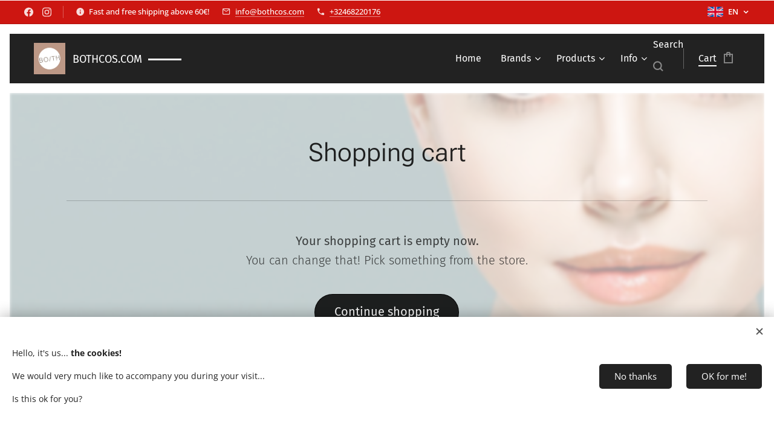

--- FILE ---
content_type: text/html; charset=UTF-8
request_url: https://www.bothcos.com/en/cart/
body_size: 31984
content:
<!DOCTYPE html>
<html class="no-js" prefix="og: https://ogp.me/ns#" lang="en">
<head><link rel="preconnect" href="https://duyn491kcolsw.cloudfront.net" crossorigin><link rel="preconnect" href="https://fonts.gstatic.com" crossorigin><meta charset="utf-8"><link rel="shortcut icon" href="https://960b892eb5.clvaw-cdnwnd.com/e82c5fb6ccf922d0cf61d89823cb276d/200005092-5c0cc5c0ce/Both%20logo2-12.PNG?ph=960b892eb5"><link rel="apple-touch-icon" href="https://960b892eb5.clvaw-cdnwnd.com/e82c5fb6ccf922d0cf61d89823cb276d/200005092-5c0cc5c0ce/Both%20logo2-12.PNG?ph=960b892eb5"><link rel="icon" href="https://960b892eb5.clvaw-cdnwnd.com/e82c5fb6ccf922d0cf61d89823cb276d/200005092-5c0cc5c0ce/Both%20logo2-12.PNG?ph=960b892eb5">
    <meta http-equiv="X-UA-Compatible" content="IE=edge">
    <title>Shopping cart :: Bothcos</title>
    <meta name="viewport" content="width=device-width,initial-scale=1">
    <meta name="msapplication-tap-highlight" content="no">
    
    <link href="https://duyn491kcolsw.cloudfront.net/files/0r/0rk/0rklmm.css?ph=960b892eb5" media="print" rel="stylesheet">
    <link href="https://duyn491kcolsw.cloudfront.net/files/2e/2e5/2e5qgh.css?ph=960b892eb5" media="screen and (min-width:100000em)" rel="stylesheet" data-type="cq" disabled>
    <link rel="stylesheet" href="https://duyn491kcolsw.cloudfront.net/files/45/45b/45boco.css?ph=960b892eb5"><link rel="stylesheet" href="https://duyn491kcolsw.cloudfront.net/files/4e/4er/4ersdq.css?ph=960b892eb5" media="screen and (min-width:37.5em)"><link rel="stylesheet" href="https://duyn491kcolsw.cloudfront.net/files/2v/2vp/2vpyx8.css?ph=960b892eb5" data-wnd_color_scheme_file=""><link rel="stylesheet" href="https://duyn491kcolsw.cloudfront.net/files/34/34q/34qmjb.css?ph=960b892eb5" data-wnd_color_scheme_desktop_file="" media="screen and (min-width:37.5em)" disabled=""><link rel="stylesheet" href="https://duyn491kcolsw.cloudfront.net/files/0b/0be/0be2dt.css?ph=960b892eb5" data-wnd_additive_color_file=""><link rel="stylesheet" href="https://duyn491kcolsw.cloudfront.net/files/3i/3ib/3ibsu7.css?ph=960b892eb5" data-wnd_typography_file=""><link rel="stylesheet" href="https://duyn491kcolsw.cloudfront.net/files/2e/2ea/2eamzx.css?ph=960b892eb5" data-wnd_typography_desktop_file="" media="screen and (min-width:37.5em)" disabled=""><script>(()=>{let e=!1;const t=()=>{if(!e&&window.innerWidth>=600){for(let e=0,t=document.querySelectorAll('head > link[href*="css"][media="screen and (min-width:37.5em)"]');e<t.length;e++)t[e].removeAttribute("disabled");e=!0}};t(),window.addEventListener("resize",t),"container"in document.documentElement.style||fetch(document.querySelector('head > link[data-type="cq"]').getAttribute("href")).then((e=>{e.text().then((e=>{const t=document.createElement("style");document.head.appendChild(t),t.appendChild(document.createTextNode(e)),import("https://duyn491kcolsw.cloudfront.net/client/js.polyfill/container-query-polyfill.modern.js").then((()=>{let e=setInterval((function(){document.body&&(document.body.classList.add("cq-polyfill-loaded"),clearInterval(e))}),100)}))}))}))})()</script>
<link rel="preload stylesheet" href="https://duyn491kcolsw.cloudfront.net/files/2m/2m8/2m8msc.css?ph=960b892eb5" as="style"><meta name="description" content="Don't forget your favorite cleanser!"><meta name="keywords" content=""><meta name="generator" content="Webnode 2"><meta name="apple-mobile-web-app-capable" content="no"><meta name="apple-mobile-web-app-status-bar-style" content="black"><meta name="format-detection" content="telephone=no"><!-- Google tag (gtag.js) -->
<script async src="https://www.googletagmanager.com/gtag/js?id=G-N6VCM1C8XW"></script>
<script>
  window.dataLayer = window.dataLayer || [];
  function gtag(){dataLayer.push(arguments);}
  gtag('js', new Date());

  gtag('config', 'G-N6VCM1C8XW');
</script>

<meta property="og:url" content="https://www.bothcos.com/en/cart/"><meta property="og:title" content="Shopping cart :: Bothcos"><meta property="og:type" content="article"><meta property="og:description" content="Don't forget your favorite cleanser!"><meta property="og:site_name" content="Bothcos"><meta property="og:image" content="https://960b892eb5.clvaw-cdnwnd.com/e82c5fb6ccf922d0cf61d89823cb276d/200000909-e65b4e65b6/700/betaalmethoden%20%282%29-7.jpg?ph=960b892eb5"><meta name="robots" content="noindex,nofollow"><link rel="canonical" href="https://www.bothcos.com/en/cart/"><script>window.checkAndChangeSvgColor=function(c){try{var a=document.getElementById(c);if(a){c=[["border","borderColor"],["outline","outlineColor"],["color","color"]];for(var h,b,d,f=[],e=0,m=c.length;e<m;e++)if(h=window.getComputedStyle(a)[c[e][1]].replace(/\s/g,"").match(/^rgb[a]?\(([0-9]{1,3}),([0-9]{1,3}),([0-9]{1,3})/i)){b="";for(var g=1;3>=g;g++)b+=("0"+parseInt(h[g],10).toString(16)).slice(-2);"0"===b.charAt(0)&&(d=parseInt(b.substr(0,2),16),d=Math.max(16,d),b=d.toString(16)+b.slice(-4));f.push(c[e][0]+"="+b)}if(f.length){var k=a.getAttribute("data-src"),l=k+(0>k.indexOf("?")?"?":"&")+f.join("&");a.src!=l&&(a.src=l,a.outerHTML=a.outerHTML)}}}catch(n){}};</script><script src="https://www.googletagmanager.com/gtag/js?id=G-N6VCM1C8XW" async></script><script>
						window.dataLayer = window.dataLayer || [];
						function gtag(){
						
						dataLayer.push(arguments);}
						gtag('js', new Date());
						</script><script>gtag('consent', 'default', {'ad_storage': 'denied', 'analytics_storage': 'denied', 'ad_user_data': 'denied', 'ad_personalization': 'denied' });</script><script>gtag('config', 'G-N6VCM1C8XW');</script><script>gtag('config', 'UA-142536367-2');</script><script>window.gtmDataLayer = window.gtmDataLayer || [];</script><script>
			function gtm(){
				if(arguments[0] === 'event'){
					arguments[2]['developer_id.dOWIwNz'] = true;
					
				}
				gtmDataLayer.push(arguments);
			}</script><script>gtm(
			'consent',
			'default',
			{
				'ad_storage': 'denied',
				'analytics_storage': 'denied',
				'ad_user_data': 'denied',
				'ad_personalization': 'denied',
				'functionality_storage': 'denied',
				'personalization_storage': 'denied',
				'security_storage': 'denied'
			}
		);</script><script>gtm('set', 'developer_id.dOWIwNz', true);</script><script>
			<!-- Google Tag Manager -->
			(function(w,d,s,l,i){
				w[l]=w[l]||[];
				w[l].push({'gtm.start': new Date().getTime(),event:'gtm.js'});
				var f=d.getElementsByTagName(s)[0],j=d.createElement(s),dl=l!='dataLayer'?'&l='+l:'';
				j.async=true;
				j.src='https://www.googletagmanager.com/gtm.js?id='+i+dl;
				f.parentNode.insertBefore(j,f);
			})(window,document,'script','gtmDataLayer','GTM-5KKWJTD');
			<!-- End Google Tag Manager --></script></head>
<body class="l wt-page ac-h ac-s ac-i ac-n l-default l-d-border b-btn-fr b-btn-s-m b-btn-dbb b-btn-bw-1 img-d-r img-t-u img-h-z line-solid b-e-ds lbox-d c-s-s  wnd-s-i hb-on  wnd-fe wnd-multilang  wnd-eshop"><!-- Google Tag Manager (noscript) -->
			<noscript>
				<iframe
					src="https://www.googletagmanager.com/ns.html?id=GTM-5KKWJTD"
					height="0"
					width="0"
					style="display:none;visibility:hidden"
				>
				</iframe>
			</noscript>
			<!-- End Google Tag Manager (noscript) --><noscript>
				<iframe
				 src="https://www.googletagmanager.com/ns.html?id=GTM-542MMSL"
				 height="0"
				 width="0"
				 style="display:none;visibility:hidden"
				 >
				 </iframe>
			</noscript>

<div class="wnd-page l-page cs-gray wnd-cart wnd-cart-empty ac-ed2e29 ac-normal t-t-fs-m t-t-fw-l t-t-sp-n t-t-d-n t-s-fs-m t-s-fw-l t-s-sp-n t-s-d-n t-p-fs-m t-p-fw-l t-p-sp-n t-h-fs-m t-h-fw-l t-h-sp-n t-bq-fs-s t-bq-fw-l t-bq-sp-n t-bq-d-q t-btn-fw-l t-nav-fw-l t-pd-fw-s t-nav-tt-n">
    <div class="l-w t cf t-16">
        <div class="l-bg cf">
            <div class="s-bg-l">
                
                
            </div>
        </div>
        <header class="l-h cf">
            <div class="sw cf">
	<div class="sw-c cf"><section class="s s-hb cf sc-acd  sc-a wnd-w-max wnd-hbl-on wnd-hbs-on wnd-hbi-on wnd-hbi-news-on">
	<div class="s-w cf">
		<div class="s-o cf">
			<div class="s-bg cf">
                <div class="s-bg-l">
                    
                    
                </div>
			</div>
			<div class="s-c">
                <div class="s-hb-c cf">
                    <div class="hb-si">
                        <div class="si">
    <div class="si-c"><a href="https://www.facebook.com/bothcosmetics" target="_blank" rel="noreferrer" title="Facebook"><svg xmlns="https://www.w3.org/2000/svg" viewBox="0 0 24 24" height="18px" width="18px"><path d="M24 12.073c0-6.627-5.373-12-12-12s-12 5.373-12 12c0 5.99 4.388 10.954 10.125 11.854v-8.385H7.078v-3.47h3.047V9.43c0-3.007 1.792-4.669 4.533-4.669 1.312 0 2.686.235 2.686.235v2.953H15.83c-1.491 0-1.956.925-1.956 1.874v2.25h3.328l-.532 3.47h-2.796v8.385C19.612 23.027 24 18.062 24 12.073z" fill="#bebebe"></path></svg></a><a href="https://www.instagram.com/both_cosmetica1" target="_blank" rel="noreferrer" title="Instagram"><svg viewBox="0 0 24 24" xmlns="https://www.w3.org/2000/svg" height="18px" width="18px"><path d="M12 0C8.74 0 8.333.015 7.053.072 5.775.132 4.905.333 4.14.63c-.789.306-1.459.717-2.126 1.384S.935 3.35.63 4.14C.333 4.905.131 5.775.072 7.053.012 8.333 0 8.74 0 12s.015 3.667.072 4.947c.06 1.277.261 2.148.558 2.913a5.885 5.885 0 001.384 2.126A5.868 5.868 0 004.14 23.37c.766.296 1.636.499 2.913.558C8.333 23.988 8.74 24 12 24s3.667-.015 4.947-.072c1.277-.06 2.148-.262 2.913-.558a5.898 5.898 0 002.126-1.384 5.86 5.86 0 001.384-2.126c.296-.765.499-1.636.558-2.913.06-1.28.072-1.687.072-4.947s-.015-3.667-.072-4.947c-.06-1.277-.262-2.149-.558-2.913a5.89 5.89 0 00-1.384-2.126A5.847 5.847 0 0019.86.63c-.765-.297-1.636-.499-2.913-.558C15.667.012 15.26 0 12 0zm0 2.16c3.203 0 3.585.016 4.85.071 1.17.055 1.805.249 2.227.415.562.217.96.477 1.382.896.419.42.679.819.896 1.381.164.422.36 1.057.413 2.227.057 1.266.07 1.646.07 4.85s-.015 3.585-.074 4.85c-.061 1.17-.256 1.805-.421 2.227a3.81 3.81 0 01-.899 1.382 3.744 3.744 0 01-1.38.896c-.42.164-1.065.36-2.235.413-1.274.057-1.649.07-4.859.07-3.211 0-3.586-.015-4.859-.074-1.171-.061-1.816-.256-2.236-.421a3.716 3.716 0 01-1.379-.899 3.644 3.644 0 01-.9-1.38c-.165-.42-.359-1.065-.42-2.235-.045-1.26-.061-1.649-.061-4.844 0-3.196.016-3.586.061-4.861.061-1.17.255-1.814.42-2.234.21-.57.479-.96.9-1.381.419-.419.81-.689 1.379-.898.42-.166 1.051-.361 2.221-.421 1.275-.045 1.65-.06 4.859-.06l.045.03zm0 3.678a6.162 6.162 0 100 12.324 6.162 6.162 0 100-12.324zM12 16c-2.21 0-4-1.79-4-4s1.79-4 4-4 4 1.79 4 4-1.79 4-4 4zm7.846-10.405a1.441 1.441 0 01-2.88 0 1.44 1.44 0 012.88 0z" fill="#bebebe"></path></svg></a></div>
</div>
                    </div>
                    <div class="hb-ci">
                        <div class="ci">
    <div class="ci-c" data-placeholder="Contactinformatie"><div class="ci-news"><span>Fast and free shipping above 60€!</span></div><div class="ci-mail"><span><a href="mailto:info@bothcos.com">info@bothcos.com</a></span></div><div class="ci-phone"><span><a href="tel:+32468220176">+32468220176</a></span></div></div>
</div>
                    </div>
                    <div class="hb-ccy">
                        
                    </div>
                    <div class="hb-lang">
                        <div class="hbl">
    <div class="hbl-c">
        <span class="hbl-a">
            <span class="hbl-a-t">
                <span class="lang-en">en</span>
            </span>
        </span>
        <div class="hbl-i lang-items">
            <ul class="hbl-i-l">
                <li>
                    <a href="/home/"><span class="lang-nl">nl</span></a>
                </li><li selected>
                    <span class="lang-en">en</span>
                </li><li>
                    <a href="/fr/"><span class="lang-fr">fr</span></a>
                </li><li>
                    <a href="/de/"><span class="lang-de">de</span></a>
                </li>
            </ul>
        </div>
    </div>
</div>
                    </div>
                </div>
			</div>
		</div>
	</div>
</section><section data-space="true" class="s s-hn s-hn-default wnd-mt-classic wnd-na-c logo-classic sc-d   wnd-w-max wnd-nh-m hm-hidden  wnd-nav-sticky menu-default-underline-grow">
	<div class="s-w">
		<div class="s-o">

			<div class="s-bg">
                <div class="s-bg-l">
                    
                    
                </div>
			</div>

			<div class="h-w h-f wnd-fixed">

				<div class="n-l">
					<div class="s-c menu-nav">
						<div class="logo-block">
							<div class="b b-l logo logo-beside logo-nb fira-sans wnd-logo-with-text wnd-iar-1-1 logo-25 b-ls-m" id="wnd_LogoBlock_558784" data-wnd_mvc_type="wnd.fe.LogoBlock">
	<div class="b-l-c logo-content">
		<a class="b-l-link logo-link" href="/en/">

			<div class="b-l-image logo-image">
				<div class="b-l-image-w logo-image-cell">
                    <picture><source type="image/webp" srcset="https://960b892eb5.clvaw-cdnwnd.com/e82c5fb6ccf922d0cf61d89823cb276d/200010996-341bb341be/450/Both%20logo2-1.webp?ph=960b892eb5 450w, https://960b892eb5.clvaw-cdnwnd.com/e82c5fb6ccf922d0cf61d89823cb276d/200010996-341bb341be/700/Both%20logo2-1.webp?ph=960b892eb5 500w, https://960b892eb5.clvaw-cdnwnd.com/e82c5fb6ccf922d0cf61d89823cb276d/200010996-341bb341be/Both%20logo2-1.webp?ph=960b892eb5 500w" sizes="(min-width: 600px) 450px, (min-width: 360px) calc(100vw * 0.8), 100vw" ><img src="https://960b892eb5.clvaw-cdnwnd.com/e82c5fb6ccf922d0cf61d89823cb276d/200000294-38e4d39dcb/Both%20logo2-1.PNG?ph=960b892eb5" alt="" width="500" height="500" class="wnd-logo-img" ></picture>
				</div>
			</div>

			

			<div class="b-l-br logo-br"></div>

			<div class="b-l-text logo-text-wrapper">
				<div class="b-l-text-w logo-text">
					<span class="b-l-text-c logo-text-cell"><font size="4">BOTHCOS.COM</font></span>
				</div>
			</div>

		</a>
	</div>
</div>
						</div>

						<div id="menu-slider">
							<div id="menu-block">
								<nav id="menu"><div class="menu-font menu-wrapper">
	<a href="#" class="menu-close" rel="nofollow" title="Close Menu"></a>
	<ul role="menubar" aria-label="Menu" class="level-1">
		<li role="none" class="wnd-homepage">
			<a class="menu-item" role="menuitem" href="/en/"><span class="menu-item-text">Home</span></a>
			
		</li><li role="none" class="wnd-with-submenu">
			<a class="menu-item" role="menuitem" href="/en/online-store/"><span class="menu-item-text">Brands</span></a>
			<ul role="menubar" aria-label="Menu" class="level-2">
		<li role="none" class="wnd-with-submenu">
			<a class="menu-item" role="menuitem" href="/en/image-skincare/"><span class="menu-item-text">Image Skincare</span></a>
			<ul role="menubar" aria-label="Menu" class="level-3">
		<li role="none">
			<a class="menu-item" role="menuitem" href="/en/ageless/"><span class="menu-item-text">Ageless</span></a>
			
		</li><li role="none">
			<a class="menu-item" role="menuitem" href="/en/body-spa/"><span class="menu-item-text">Body Spa</span></a>
			
		</li><li role="none">
			<a class="menu-item" role="menuitem" href="/en/clear-cell/"><span class="menu-item-text">Clear Cell</span></a>
			
		</li><li role="none">
			<a class="menu-item" role="menuitem" href="/en/i-conceal/"><span class="menu-item-text">I Conceal</span></a>
			
		</li><li role="none">
			<a class="menu-item" role="menuitem" href="/en/iluma/"><span class="menu-item-text">Iluma</span></a>
			
		</li><li role="none">
			<a class="menu-item" role="menuitem" href="/en/image-md/"><span class="menu-item-text">Image MD</span></a>
			
		</li><li role="none">
			<a class="menu-item" role="menuitem" href="/en/i-mask/"><span class="menu-item-text">I Mask</span></a>
			
		</li><li role="none">
			<a class="menu-item" role="menuitem" href="/en/ormedic/"><span class="menu-item-text">Ormedic</span></a>
			
		</li><li role="none">
			<a class="menu-item" role="menuitem" href="/en/prevention/"><span class="menu-item-text">Daily Prevention</span></a>
			
		</li><li role="none">
			<a class="menu-item" role="menuitem" href="/en/the-max/"><span class="menu-item-text">The Max</span></a>
			
		</li><li role="none">
			<a class="menu-item" role="menuitem" href="/en/vital-c/"><span class="menu-item-text">Vital C</span></a>
			
		</li>
	</ul>
		</li><li role="none" class="wnd-with-submenu">
			<a class="menu-item" role="menuitem" href="/en/online-winkel/"><span class="menu-item-text">Juliette Armand</span></a>
			<ul role="menubar" aria-label="Menu" class="level-3">
		<li role="none">
			<a class="menu-item" role="menuitem" href="/en/advantage-packs/"><span class="menu-item-text">ADVANTAGE PACKS</span></a>
			
		</li><li role="none">
			<a class="menu-item" role="menuitem" href="/en/before-after-results2/"><span class="menu-item-text">Skinboosters</span></a>
			
		</li><li role="none">
			<a class="menu-item" role="menuitem" href="/en/high-tech-cosmetics/"><span class="menu-item-text">High-Tech Cosmetics</span></a>
			
		</li><li role="none">
			<a class="menu-item" role="menuitem" href="/en/production-and-safety/"><span class="menu-item-text">Production and Safety</span></a>
			
		</li>
	</ul>
		</li><li role="none" class="wnd-with-submenu">
			<a class="menu-item" role="menuitem" href="/en/mesoestetics/"><span class="menu-item-text">Mesoestetic</span></a>
			<ul role="menubar" aria-label="Menu" class="level-3">
		<li role="none">
			<a class="menu-item" role="menuitem" href="/en/advantage-packs2/"><span class="menu-item-text">ADVANTAGE PACKS</span></a>
			
		</li><li role="none">
			<a class="menu-item" role="menuitem" href="/en/acne-solution-consumer-line/"><span class="menu-item-text">Acne Solution</span></a>
			
		</li><li role="none">
			<a class="menu-item" role="menuitem" href="/en/mesoestetic-age-element-brightening-firming-anti-wrinkle/"><span class="menu-item-text">Age Element | Anti-aging</span></a>
			
		</li><li role="none">
			<a class="menu-item" role="menuitem" href="/en/bodyshock-slimming-range-consumer-line/"><span class="menu-item-text">Bodyshock</span></a>
			
		</li><li role="none">
			<a class="menu-item" role="menuitem" href="/en/cosmelan-pigmentation-consumer-line/"><span class="menu-item-text">Cosmelan</span></a>
			
		</li><li role="none">
			<a class="menu-item" role="menuitem" href="/en/mesoestetic-en-grascontrol-nutraceuticals/"><span class="menu-item-text">Grascontrol</span></a>
			
		</li><li role="none">
			<a class="menu-item" role="menuitem" href="/en/meso-home-performance/"><span class="menu-item-text">Home Performance</span></a>
			
		</li><li role="none">
			<a class="menu-item" role="menuitem" href="/en/mesoprotech-protection/"><span class="menu-item-text">Mesoprotech</span></a>
			
		</li>
	</ul>
		</li>
	</ul>
		</li><li role="none" class="wnd-with-submenu">
			<a class="menu-item" role="menuitem" href="/en/products-/"><span class="menu-item-text">Products</span></a>
			<ul role="menubar" aria-label="Menu" class="level-2">
		<li role="none">
			<a class="menu-item" role="menuitem" href="/en/advantage-packs3/"><span class="menu-item-text">ADVANTAGE PACKS!</span></a>
			
		</li><li role="none">
			<a class="menu-item" role="menuitem" href="/en/top-deals/"><span class="menu-item-text">TOP DEALS</span></a>
			
		</li><li role="none">
			<a class="menu-item" role="menuitem" href="/en/bestsellers/"><span class="menu-item-text">BESTSELLERS</span></a>
			
		</li><li role="none">
			<a class="menu-item" role="menuitem" href="/en/new/"><span class="menu-item-text">NEW</span></a>
			
		</li><li role="none">
			<a class="menu-item" role="menuitem" href="/en/acne-series/"><span class="menu-item-text">Acne</span></a>
			
		</li><li role="none">
			<a class="menu-item" role="menuitem" href="/en/pigmentation/"><span class="menu-item-text">Pigmentation</span></a>
			
		</li><li role="none">
			<a class="menu-item" role="menuitem" href="/en/retinol/"><span class="menu-item-text">Retinol</span></a>
			
		</li><li role="none">
			<a class="menu-item" role="menuitem" href="/en/cleansers-toners/"><span class="menu-item-text">Cleansers/Toners</span></a>
			
		</li><li role="none">
			<a class="menu-item" role="menuitem" href="/en/serums/"><span class="menu-item-text">Serums/Ampoules</span></a>
			
		</li><li role="none">
			<a class="menu-item" role="menuitem" href="/en/creams-moisturizers/"><span class="menu-item-text">Creams/Moisturizers</span></a>
			
		</li><li role="none">
			<a class="menu-item" role="menuitem" href="/en/face-scrubs-exfoliators/"><span class="menu-item-text">Face Scrubs/Exfoliators</span></a>
			
		</li><li role="none">
			<a class="menu-item" role="menuitem" href="/en/face-masks/"><span class="menu-item-text">Face Masks</span></a>
			
		</li><li role="none">
			<a class="menu-item" role="menuitem" href="/en/sun-film-products/"><span class="menu-item-text">Sun/Protection</span></a>
			
		</li><li role="none">
			<a class="menu-item" role="menuitem" href="/en/body-products/"><span class="menu-item-text">Body Products</span></a>
			
		</li><li role="none">
			<a class="menu-item" role="menuitem" href="/en/eye-products/"><span class="menu-item-text">Eye &amp; Lip Care</span></a>
			
		</li><li role="none">
			<a class="menu-item" role="menuitem" href="/en/hand-care/"><span class="menu-item-text">Hand Care</span></a>
			
		</li><li role="none">
			<a class="menu-item" role="menuitem" href="/en/hair-care/"><span class="menu-item-text">Hair care</span></a>
			
		</li><li role="none">
			<a class="menu-item" role="menuitem" href="/en/foundations/"><span class="menu-item-text">Make Up</span></a>
			
		</li><li role="none">
			<a class="menu-item" role="menuitem" href="/en/nutraceuticals/"><span class="menu-item-text">Nutraceuticals</span></a>
			
		</li>
	</ul>
		</li><li role="none" class="wnd-with-submenu">
			<a class="menu-item" role="menuitem" href="/en/contact/"><span class="menu-item-text">Info</span></a>
			<ul role="menubar" aria-label="Menu" class="level-2">
		<li role="none">
			<a class="menu-item" role="menuitem" href="/en/faq-en/"><span class="menu-item-text">FAQ</span></a>
			
		</li><li role="none">
			<a class="menu-item" role="menuitem" href="/en/our-news-page/"><span class="menu-item-text">News</span></a>
			
		</li><li role="none">
			<a class="menu-item" role="menuitem" href="/en/about-us2/"><span class="menu-item-text">About us</span></a>
			
		</li><li role="none">
			<a class="menu-item" role="menuitem" href="/en/pricematch/"><span class="menu-item-text">Pricematch</span></a>
			
		</li><li role="none">
			<a class="menu-item" role="menuitem" href="/en/customers-about-us/"><span class="menu-item-text">Customer Reviews</span></a>
			
		</li><li role="none">
			<a class="menu-item" role="menuitem" href="/en/genuine-webshop-authentic-products/"><span class="menu-item-text">Genuine products</span></a>
			
		</li><li role="none">
			<a class="menu-item" role="menuitem" href="/en/both-cosmetics-and-nature/"><span class="menu-item-text">Environment</span></a>
			
		</li><li role="none">
			<a class="menu-item" role="menuitem" href="/en/contact/privacy-beleid/"><span class="menu-item-text">Privacy Policy</span></a>
			
		</li><li role="none">
			<a class="menu-item" role="menuitem" href="/en/contact/algemene-voorwaarden/"><span class="menu-item-text">Terms and Conditions</span></a>
			
		</li>
	</ul>
		</li>
	</ul>
	<span class="more-text">More</span>
</div></nav>
							</div>
						</div>

						<div class="cart-and-mobile">
							<div class="search">
    <div class="search-app"></div>
</div>
							<div class="cart cf wnd-active">
	<div class="cart-content">
		<a href="/en/cart/">
			<div class="cart-content-link">
				<div class="cart-text"><span>Cart</span></div>
				<div class="cart-piece-count" data-count="0" data-wnd_cart_part="count">0</div>
				<div class="cart-piece-text" data-wnd_cart_part="text"></div>
				<div class="cart-price" data-wnd_cart_part="price">0.00 €</div>
			</div>
		</a>
	</div>
</div>

							<div id="menu-mobile">
								<a href="#" id="menu-submit"><span></span>Menu</a>
							</div>
						</div>

					</div>
				</div>

			</div>

		</div>
	</div>
</section></div>
</div>
        </header>
        <main class="l-m cf">
            <div class="sw cf">
	<div class="sw-c cf"><section class="s s-hm s-hm-hidden wnd-h-hidden cf sc-w   hn-default"></section><section class="s s-basic cf sc-ml wnd-background-image  wnd-w-default wnd-s-normal wnd-h-auto">
	<div class="s-w cf">
		<div class="s-o s-fs cf">
			<div class="s-bg cf">
				<div class="s-bg-l wnd-background-image fx-blur-light bgpos-top-center bgatt-fixed overlay-white">
                    <picture><img src="https://960b892eb5.clvaw-cdnwnd.com/e82c5fb6ccf922d0cf61d89823cb276d/200004547-dbcf2dbcf4/Renude-Skin-Main-1163x630-7.jpg?ph=960b892eb5" width="1163" height="630" alt="" loading="lazy" ></picture>
					
				</div>
			</div>
			<div class="s-c s-fs cf">
				<div class="ez cf">
	<div class="ez-c"><div class="b b-text cf">
	<div class="b-c b-text-c b-s b-s-t60 b-s-b60 b-cs cf"><h1 class="wnd-align-center">Shopping cart</h1>
</div>
</div><div class="b b-s b-hr-line line-min">
    <hr class="line-style line-color">
</div><div class="b-e b-e-crt b b-s b-s-t200 cf wnd-cart-empty" data-wnd_cart_container>
	<div class="b-e-crt-c cf">

		<div class="b-e-crt-table">
			<div class="b-e-crt-head cf">
				<div class="b-e-crt-th b-e-crt-desc b-e-crt-product">Product</div>
				<div class="b-e-crt-th b-e-crt-desc b-e-crt-price">Price</div>
				<div class="b-e-crt-th b-e-crt-desc b-e-crt-qty">Quantity</div>
				<div class="b-e-crt-th b-e-crt-desc b-e-crt-sum">Total</div>
				<div class="b-e-crt-th b-e-crt-desc b-e-crt-delete"></div>
			</div>

			<div class="b-e-crt-body">

				
			</div>

			<div class="b-e-crt-foot line-style line-color">
				<div class="b-e-crt-tot">
                    <span class="b-e-crt-tot-label">with VAT</span><span class="b-e-crt-tot-value" data-wnd_cart_part="totalWithVat">0.00 €</span>
                    <span class="b-e-crt-tot-label">excl. VAT</span><span class="b-e-crt-tot-value" data-wnd_cart_part="totalExclVat">0.00 €</span>
                    
					<span class="b-e-crt-tot-label b-e-crt-tot-suma b-e-crt-tot-prime">Total</span>
					<span class="b-e-crt-tot-value b-e-crt-tot-price b-e-crt-tot-prime" data-wnd_cart_part="price">0.00 €</span>
				</div>
				
                
			</div>
		</div>

		<div class="b-e-crt-empty"><div class="wnd-empty-placeholder"><p><strong>Your shopping cart is empty now.</strong><br />You can change that! Pick something from the store.</p></div></div>

		<div class="b-e-crt-cont b-btn b-btn-3">
			<a class="b-btn-l" href="/home/"><span class="b-btn-t">Continue shopping</span></a>
		</div>

		<div class="b-e-crt-cont link">
			<a href="/home/"><span class="">Continue shopping</span></a>
		</div>

		<div class="b-e-crt-cho b-btn b-btn-3">
			<a class="b-btn-l b-btn-fixed" data-wnd_cart_part="submit" href="/en/checkout/"><span class="b-btn-t">Checkout</span></a>

			
		</div>

	</div>
	<script>document.querySelector(".b-e-crt")?.closest(".s")?.classList.add("cart-section")</script>
<script>gtag('event', 'view_cart', {"currency":"EUR","value":0,"items":[],"send_to":"G-N6VCM1C8XW"});</script>
<script>gtm('event', 'view_cart', {"currency":"EUR","value":0,"items":[],"send_to":"GTM-5KKWJTD"});</script></div><div class="cw cf">
	<div class="cw-c cf"><div class="c cf" style="width:50%;">
	<div class="c-c cf"><div class="b b-text cf">
	<div class="b-c b-text-c b-s b-s-t60 b-s-b60 b-cs cf"><h2 class="wnd-align-center">Don't miss these great deals!</h2></div>
</div><div class="b b-s b-hr-line line-min">
    <hr class="line-style line-color">
</div><div class="b-e b-e-g b-e-car not-loaded b b-s grid-4" id="wnd_ProductsZone_123279995" data-wnd_mvc_type="wnd.pc.ProductsZone">
	<div class="b-e-c">

		<div class="b-e-w">
			<div class="b-e-w-correct">
				<div class="b-e-box">

					<article class="item original wnd-out-of-stock">
						<div class="item-wrapper">
							<a href="/p/anti-stress-face-mask-mesoestetic-100-ml2/" data-wnd_product_item_data="{&quot;id&quot;:200001890,&quot;name&quot;:&quot;Anti - Stress Face Mask - Mesoestetic - 100 ml&quot;,&quot;image&quot;:[&quot;https:\/\/960b892eb5.clvaw-cdnwnd.com\/e82c5fb6ccf922d0cf61d89823cb276d\/200000630-926ea926ec\/450\/anti-stress-face-mask-header-1.png?ph=960b892eb5&quot;,&quot;https:\/\/960b892eb5.clvaw-cdnwnd.com\/e82c5fb6ccf922d0cf61d89823cb276d\/200000630-926ea926ec\/anti-stress-face-mask-header-1.png?ph=960b892eb5&quot;],&quot;detail_url&quot;:&quot;\/p\/anti-stress-face-mask-mesoestetic-100-ml2\/&quot;,&quot;category&quot;:&quot;MESOESTETIC\/Top Deals!\/Face Masks\/Meso - Home Performance\/567&quot;,&quot;list_position&quot;:0,&quot;price&quot;:&quot;49.8500&quot;,&quot;dual_currency&quot;:null}">
								<div class="item-media"><div class="b-tb wnd-orientation-square" id="wnd_ThumbnailBlock_27902viq1g7g00000000000000">
    <picture><source type="image/webp" srcset="https://960b892eb5.clvaw-cdnwnd.com/e82c5fb6ccf922d0cf61d89823cb276d/200010836-0c9390c93c/450/anti-stress-face-mask-header-1.webp?ph=960b892eb5 450w, https://960b892eb5.clvaw-cdnwnd.com/e82c5fb6ccf922d0cf61d89823cb276d/200010836-0c9390c93c/700/anti-stress-face-mask-header-1.webp?ph=960b892eb5 600w, https://960b892eb5.clvaw-cdnwnd.com/e82c5fb6ccf922d0cf61d89823cb276d/200010836-0c9390c93c/anti-stress-face-mask-header-1.webp?ph=960b892eb5 600w" sizes="(min-width: 768px) calc(100vw * 0.3), (min-width: 320px) calc(100vw * 0.5), 100vw" ><img src="https://960b892eb5.clvaw-cdnwnd.com/e82c5fb6ccf922d0cf61d89823cb276d/200000630-926ea926ec/anti-stress-face-mask-header-1.png?ph=960b892eb5" alt="" width="600" height="600" loading="lazy" ></picture>
</div></div>
								<div class="item-head">
									<h2 class="item-title"><span class="prd-title">
	<span class="prd-title-c">Anti - Stress Face Mask - Mesoestetic - 100 ml</span>
</span></h2>
									<div class="item-labels label-small">
										<span class="prd-label prd-out-of-stock">
	<span class="prd-label-c prd-out-of-stock-c">Out of stock</span>
</span>
										<span class="prd-label">
	<span class="prd-label-c">5% - deal!</span>
</span>
									</div>
									<div class="item-price">
										<span class="prd-price">
	<span class="prd-price-pref-text wnd-product-prefix-text"></span><span class="prd-price-pref"></span><span class="prd-price-c wnd-product-price">49.85</span><span class="prd-price-suf">&nbsp;€</span><span class="prd-price-suf-text wnd-product-suffix-text"></span>
</span>
										<span class="prd-price prd-price-com wnd-product-comparative-price-area">
	<span class="prd-price-pref"></span><span class="prd-price-c wnd-product-comparative-price-content">52.50</span><span class="prd-price-suf">&nbsp;€</span>
</span>
										
									</div>
								</div>
							</a>
						</div>
					</article><article class="item original wnd-out-of-stock">
						<div class="item-wrapper">
							<a href="/p/hydra-vital-face-mask-mesoestetic-100-ml2/" data-wnd_product_item_data="{&quot;id&quot;:200001894,&quot;name&quot;:&quot;Hydra-vital Face Mask - Mesoestetic - 100 ml&quot;,&quot;image&quot;:[&quot;https:\/\/960b892eb5.clvaw-cdnwnd.com\/e82c5fb6ccf922d0cf61d89823cb276d\/200000631-0b2940b296\/450\/hydra-vital-face-mask-header-6.png?ph=960b892eb5&quot;,&quot;https:\/\/960b892eb5.clvaw-cdnwnd.com\/e82c5fb6ccf922d0cf61d89823cb276d\/200000631-0b2940b296\/hydra-vital-face-mask-header-6.png?ph=960b892eb5&quot;],&quot;detail_url&quot;:&quot;\/p\/hydra-vital-face-mask-mesoestetic-100-ml2\/&quot;,&quot;category&quot;:&quot;MESOESTETIC\/Top Deals!\/Face Masks\/Meso - Home Performance\/567&quot;,&quot;list_position&quot;:1,&quot;price&quot;:&quot;43.2000&quot;,&quot;dual_currency&quot;:null}">
								<div class="item-media"><div class="b-tb wnd-orientation-square" id="wnd_ThumbnailBlock_2milsos4flg000000000000000">
    <picture><source type="image/webp" srcset="https://960b892eb5.clvaw-cdnwnd.com/e82c5fb6ccf922d0cf61d89823cb276d/200010622-775bd775bf/450/hydra-vital-face-mask-header-6.webp?ph=960b892eb5 450w, https://960b892eb5.clvaw-cdnwnd.com/e82c5fb6ccf922d0cf61d89823cb276d/200010622-775bd775bf/700/hydra-vital-face-mask-header-6.webp?ph=960b892eb5 600w, https://960b892eb5.clvaw-cdnwnd.com/e82c5fb6ccf922d0cf61d89823cb276d/200010622-775bd775bf/hydra-vital-face-mask-header-6.webp?ph=960b892eb5 600w" sizes="(min-width: 768px) calc(100vw * 0.3), (min-width: 320px) calc(100vw * 0.5), 100vw" ><img src="https://960b892eb5.clvaw-cdnwnd.com/e82c5fb6ccf922d0cf61d89823cb276d/200000631-0b2940b296/hydra-vital-face-mask-header-6.png?ph=960b892eb5" alt="" width="600" height="600" loading="lazy" ></picture>
</div></div>
								<div class="item-head">
									<h2 class="item-title"><span class="prd-title">
	<span class="prd-title-c">Hydra-vital Face Mask - Mesoestetic - 100 ml</span>
</span></h2>
									<div class="item-labels label-small">
										<span class="prd-label prd-out-of-stock">
	<span class="prd-label-c prd-out-of-stock-c">Out of stock</span>
</span>
										<span class="prd-label">
	<span class="prd-label-c">5% - deal!</span>
</span>
									</div>
									<div class="item-price">
										<span class="prd-price">
	<span class="prd-price-pref-text wnd-product-prefix-text"></span><span class="prd-price-pref"></span><span class="prd-price-c wnd-product-price">43.20</span><span class="prd-price-suf">&nbsp;€</span><span class="prd-price-suf-text wnd-product-suffix-text"></span>
</span>
										<span class="prd-price prd-price-com wnd-product-comparative-price-area">
	<span class="prd-price-pref"></span><span class="prd-price-c wnd-product-comparative-price-content">45.50</span><span class="prd-price-suf">&nbsp;€</span>
</span>
										
									</div>
								</div>
							</a>
						</div>
					</article><article class="item original wnd-out-of-stock">
						<div class="item-wrapper">
							<a href="/p/melan-recovery-mesoestetic-50-ml3/" data-wnd_product_item_data="{&quot;id&quot;:200001741,&quot;name&quot;:&quot;Melan Recovery - Mesoestetic - 50 ml&quot;,&quot;image&quot;:[&quot;https:\/\/960b892eb5.clvaw-cdnwnd.com\/e82c5fb6ccf922d0cf61d89823cb276d\/200005128-0861208615\/450\/melan%20recovery%202.jpg?ph=960b892eb5&quot;,&quot;https:\/\/960b892eb5.clvaw-cdnwnd.com\/e82c5fb6ccf922d0cf61d89823cb276d\/200005128-0861208615\/melan%20recovery%202.jpg?ph=960b892eb5&quot;],&quot;detail_url&quot;:&quot;\/p\/melan-recovery-mesoestetic-50-ml3\/&quot;,&quot;category&quot;:&quot;MESOESTETIC\/Top Deals!\/Pigmentation\/Creams\/Moisturizers\/Meso - Cosmelan - Pigmentation\/567&quot;,&quot;list_position&quot;:2,&quot;price&quot;:&quot;58.0000&quot;,&quot;dual_currency&quot;:null}">
								<div class="item-media"><div class="b-tb wnd-orientation-square" id="wnd_ThumbnailBlock_7r4ls4oi9ri000000000000000">
    <picture><source type="image/webp" srcset="https://960b892eb5.clvaw-cdnwnd.com/e82c5fb6ccf922d0cf61d89823cb276d/200010873-2db142db16/450/melan%20recovery%202-7.webp?ph=960b892eb5 450w, https://960b892eb5.clvaw-cdnwnd.com/e82c5fb6ccf922d0cf61d89823cb276d/200010873-2db142db16/700/melan%20recovery%202-7.webp?ph=960b892eb5 650w, https://960b892eb5.clvaw-cdnwnd.com/e82c5fb6ccf922d0cf61d89823cb276d/200010873-2db142db16/melan%20recovery%202-7.webp?ph=960b892eb5 650w" sizes="(min-width: 768px) calc(100vw * 0.3), (min-width: 320px) calc(100vw * 0.5), 100vw" ><img src="https://960b892eb5.clvaw-cdnwnd.com/e82c5fb6ccf922d0cf61d89823cb276d/200005128-0861208615/melan%20recovery%202.jpg?ph=960b892eb5" alt="" width="650" height="650" loading="lazy" ></picture>
</div></div>
								<div class="item-head">
									<h2 class="item-title"><span class="prd-title">
	<span class="prd-title-c">Melan Recovery - Mesoestetic - 50 ml</span>
</span></h2>
									<div class="item-labels label-small">
										<span class="prd-label prd-out-of-stock">
	<span class="prd-label-c prd-out-of-stock-c">Out of stock</span>
</span>
										<span class="prd-label">
	<span class="prd-label-c">10% - deal!</span>
</span>
									</div>
									<div class="item-price">
										<span class="prd-price">
	<span class="prd-price-pref-text wnd-product-prefix-text"></span><span class="prd-price-pref"></span><span class="prd-price-c wnd-product-price">58.00</span><span class="prd-price-suf">&nbsp;€</span><span class="prd-price-suf-text wnd-product-suffix-text"></span>
</span>
										<span class="prd-price prd-price-com wnd-product-comparative-price-area">
	<span class="prd-price-pref"></span><span class="prd-price-c wnd-product-comparative-price-content">65.00</span><span class="prd-price-suf">&nbsp;€</span>
</span>
										
									</div>
								</div>
							</a>
						</div>
					</article><article class="item original wnd-out-of-stock">
						<div class="item-wrapper">
							<a href="/p/polution-defense-mesoestetic-10-x-2-ml2/" data-wnd_product_item_data="{&quot;id&quot;:200001878,&quot;name&quot;:&quot;Polution Defense - Mesoestetic - 10 x 2 ml&quot;,&quot;image&quot;:[&quot;https:\/\/960b892eb5.clvaw-cdnwnd.com\/e82c5fb6ccf922d0cf61d89823cb276d\/200000623-e0b35e0b37\/450\/pollution_home-5.png?ph=960b892eb5&quot;,&quot;https:\/\/960b892eb5.clvaw-cdnwnd.com\/e82c5fb6ccf922d0cf61d89823cb276d\/200000623-e0b35e0b37\/pollution_home-5.png?ph=960b892eb5&quot;],&quot;detail_url&quot;:&quot;\/p\/polution-defense-mesoestetic-10-x-2-ml2\/&quot;,&quot;category&quot;:&quot;MESOESTETIC\/Top Deals!\/Serums\/Ampoules\/Meso - Home Performance\/567&quot;,&quot;list_position&quot;:3,&quot;price&quot;:&quot;49.0000&quot;,&quot;dual_currency&quot;:null}">
								<div class="item-media"><div class="b-tb wnd-orientation-square" id="wnd_ThumbnailBlock_7n1ta05nn7l000000000000000">
    <picture><source type="image/webp" srcset="https://960b892eb5.clvaw-cdnwnd.com/e82c5fb6ccf922d0cf61d89823cb276d/200010606-88c2a88c2d/450/pollution_home-5.webp?ph=960b892eb5 450w, https://960b892eb5.clvaw-cdnwnd.com/e82c5fb6ccf922d0cf61d89823cb276d/200010606-88c2a88c2d/700/pollution_home-5.webp?ph=960b892eb5 600w, https://960b892eb5.clvaw-cdnwnd.com/e82c5fb6ccf922d0cf61d89823cb276d/200010606-88c2a88c2d/pollution_home-5.webp?ph=960b892eb5 600w" sizes="(min-width: 768px) calc(100vw * 0.3), (min-width: 320px) calc(100vw * 0.5), 100vw" ><img src="https://960b892eb5.clvaw-cdnwnd.com/e82c5fb6ccf922d0cf61d89823cb276d/200000623-e0b35e0b37/pollution_home-5.png?ph=960b892eb5" alt="" width="600" height="600" loading="lazy" ></picture>
</div></div>
								<div class="item-head">
									<h2 class="item-title"><span class="prd-title">
	<span class="prd-title-c">Polution Defense - Mesoestetic - 10 x 2 ml</span>
</span></h2>
									<div class="item-labels label-small">
										<span class="prd-label prd-out-of-stock">
	<span class="prd-label-c prd-out-of-stock-c">Out of stock</span>
</span>
										<span class="prd-label">
	<span class="prd-label-c">10% - deal!</span>
</span>
									</div>
									<div class="item-price">
										<span class="prd-price">
	<span class="prd-price-pref-text wnd-product-prefix-text"></span><span class="prd-price-pref"></span><span class="prd-price-c wnd-product-price">49.00</span><span class="prd-price-suf">&nbsp;€</span><span class="prd-price-suf-text wnd-product-suffix-text"></span>
</span>
										<span class="prd-price prd-price-com wnd-product-comparative-price-area">
	<span class="prd-price-pref"></span><span class="prd-price-c wnd-product-comparative-price-content">44.50</span><span class="prd-price-suf">&nbsp;€</span>
</span>
										
									</div>
								</div>
							</a>
						</div>
					</article><article class="item original wnd-out-of-stock">
						<div class="item-wrapper">
							<a href="/p/antiaging-flash-mesoestetic-10-x-2-ml2/" data-wnd_product_item_data="{&quot;id&quot;:200001886,&quot;name&quot;:&quot;Antiaging Flash - Mesoestetic - 10 x 2 ml&quot;,&quot;image&quot;:[&quot;https:\/\/960b892eb5.clvaw-cdnwnd.com\/e82c5fb6ccf922d0cf61d89823cb276d\/200011209-8a91e8a921\/450\/antiaging_home-5.png?ph=960b892eb5&quot;,&quot;https:\/\/960b892eb5.clvaw-cdnwnd.com\/e82c5fb6ccf922d0cf61d89823cb276d\/200011209-8a91e8a921\/antiaging_home-5.png?ph=960b892eb5&quot;],&quot;detail_url&quot;:&quot;\/p\/antiaging-flash-mesoestetic-10-x-2-ml2\/&quot;,&quot;category&quot;:&quot;MESOESTETIC\/Top Deals!\/Serums\/Ampoules\/Meso - Home Performance\/567&quot;,&quot;list_position&quot;:4,&quot;price&quot;:&quot;51.0000&quot;,&quot;dual_currency&quot;:null}">
								<div class="item-media"><div class="b-tb wnd-orientation-square" id="wnd_ThumbnailBlock_75g834d034s000000000000000">
    <picture><source type="image/png" srcset="https://960b892eb5.clvaw-cdnwnd.com/e82c5fb6ccf922d0cf61d89823cb276d/200011210-8cf468cf4b/450/antiaging_home-4.webp?ph=960b892eb5 450w, https://960b892eb5.clvaw-cdnwnd.com/e82c5fb6ccf922d0cf61d89823cb276d/200011210-8cf468cf4b/700/antiaging_home-4.webp?ph=960b892eb5 600w, https://960b892eb5.clvaw-cdnwnd.com/e82c5fb6ccf922d0cf61d89823cb276d/200011210-8cf468cf4b/antiaging_home-4.webp?ph=960b892eb5 600w" sizes="(min-width: 768px) calc(100vw * 0.3), (min-width: 320px) calc(100vw * 0.5), 100vw" ><img src="https://960b892eb5.clvaw-cdnwnd.com/e82c5fb6ccf922d0cf61d89823cb276d/200011209-8a91e8a921/antiaging_home-5.png?ph=960b892eb5" alt="" width="600" height="600" loading="lazy" ></picture>
</div></div>
								<div class="item-head">
									<h2 class="item-title"><span class="prd-title">
	<span class="prd-title-c">Antiaging Flash - Mesoestetic - 10 x 2 ml</span>
</span></h2>
									<div class="item-labels label-small">
										<span class="prd-label prd-out-of-stock">
	<span class="prd-label-c prd-out-of-stock-c">Out of stock</span>
</span>
										<span class="prd-label">
	<span class="prd-label-c">5% - deal!</span>
</span>
									</div>
									<div class="item-price">
										<span class="prd-price">
	<span class="prd-price-pref-text wnd-product-prefix-text"></span><span class="prd-price-pref"></span><span class="prd-price-c wnd-product-price">51.00</span><span class="prd-price-suf">&nbsp;€</span><span class="prd-price-suf-text wnd-product-suffix-text"></span>
</span>
										<span class="prd-price prd-price-com wnd-product-comparative-price-area">
	<span class="prd-price-pref"></span><span class="prd-price-c wnd-product-comparative-price-content">46.50</span><span class="prd-price-suf">&nbsp;€</span>
</span>
										
									</div>
								</div>
							</a>
						</div>
					</article><article class="item original">
						<div class="item-wrapper">
							<a href="/p/bust-firming-gel-juliette-armand-elements-200-ml2/" data-wnd_product_item_data="{&quot;id&quot;:200000497,&quot;name&quot;:&quot;Bust Firming Gel - Juliette Armand - Elements - 200 ml&quot;,&quot;image&quot;:[&quot;https:\/\/960b892eb5.clvaw-cdnwnd.com\/e82c5fb6ccf922d0cf61d89823cb276d\/200000019-1127b1219b\/450\/Bust-Firming-Gel-200ml.jpg?ph=960b892eb5&quot;,&quot;https:\/\/960b892eb5.clvaw-cdnwnd.com\/e82c5fb6ccf922d0cf61d89823cb276d\/200000019-1127b1219b\/Bust-Firming-Gel-200ml.jpg?ph=960b892eb5&quot;],&quot;detail_url&quot;:&quot;\/p\/bust-firming-gel-juliette-armand-elements-200-ml2\/&quot;,&quot;category&quot;:&quot;JULIETTE ARMAND\/Top Deals!\/Bestsellers!\/Body Products\/567&quot;,&quot;list_position&quot;:5,&quot;price&quot;:&quot;71.2500&quot;,&quot;dual_currency&quot;:null}">
								<div class="item-media"><div class="b-tb wnd-orientation-square" id="wnd_ThumbnailBlock_1l48aselt7f800000000000000">
    <picture><source type="image/webp" srcset="https://960b892eb5.clvaw-cdnwnd.com/e82c5fb6ccf922d0cf61d89823cb276d/200010135-d51e0d51e4/450/Bust-Firming-Gel-200ml.webp?ph=960b892eb5 450w, https://960b892eb5.clvaw-cdnwnd.com/e82c5fb6ccf922d0cf61d89823cb276d/200010135-d51e0d51e4/700/Bust-Firming-Gel-200ml.webp?ph=960b892eb5 700w, https://960b892eb5.clvaw-cdnwnd.com/e82c5fb6ccf922d0cf61d89823cb276d/200010135-d51e0d51e4/Bust-Firming-Gel-200ml.webp?ph=960b892eb5 1000w" sizes="(min-width: 768px) calc(100vw * 0.3), (min-width: 320px) calc(100vw * 0.5), 100vw" ><img src="https://960b892eb5.clvaw-cdnwnd.com/e82c5fb6ccf922d0cf61d89823cb276d/200000019-1127b1219b/Bust-Firming-Gel-200ml.jpg?ph=960b892eb5" alt="" width="1000" height="1000" loading="lazy" ></picture>
</div></div>
								<div class="item-head">
									<h2 class="item-title"><span class="prd-title">
	<span class="prd-title-c">Bust Firming Gel - Juliette Armand - Elements - 200 ml</span>
</span></h2>
									<div class="item-labels label-small">
										<span class="prd-label prd-out-of-stock">
	<span class="prd-label-c prd-out-of-stock-c"></span>
</span>
										<span class="prd-label">
	<span class="prd-label-c">5% - deal!</span>
</span>
									</div>
									<div class="item-price">
										<span class="prd-price">
	<span class="prd-price-pref-text wnd-product-prefix-text"></span><span class="prd-price-pref"></span><span class="prd-price-c wnd-product-price">71.25</span><span class="prd-price-suf">&nbsp;€</span><span class="prd-price-suf-text wnd-product-suffix-text"></span>
</span>
										<span class="prd-price prd-price-com wnd-product-comparative-price-area">
	<span class="prd-price-pref"></span><span class="prd-price-c wnd-product-comparative-price-content">75.00</span><span class="prd-price-suf">&nbsp;€</span>
</span>
										
									</div>
								</div>
							</a>
						</div>
					</article><article class="item original">
						<div class="item-wrapper">
							<a href="/p/schema-body-sculpt-total-tech-juliette-armand-skinboosters-200-ml2/" data-wnd_product_item_data="{&quot;id&quot;:200000495,&quot;name&quot;:&quot;Schema Body Sculpt Total Tech - Juliette Armand - Skinboosters - 200 ml&quot;,&quot;image&quot;:[&quot;https:\/\/960b892eb5.clvaw-cdnwnd.com\/e82c5fb6ccf922d0cf61d89823cb276d\/200000024-30f8d31f2f\/450\/Schema-Body-Sculpt-Total-Tech-200ml.jpg?ph=960b892eb5&quot;,&quot;https:\/\/960b892eb5.clvaw-cdnwnd.com\/e82c5fb6ccf922d0cf61d89823cb276d\/200000024-30f8d31f2f\/Schema-Body-Sculpt-Total-Tech-200ml.jpg?ph=960b892eb5&quot;],&quot;detail_url&quot;:&quot;\/p\/schema-body-sculpt-total-tech-juliette-armand-skinboosters-200-ml2\/&quot;,&quot;category&quot;:&quot;JULIETTE ARMAND\/Top Deals!\/Body Products\/Juliette - Skinboosters\/567&quot;,&quot;list_position&quot;:6,&quot;price&quot;:&quot;62.7000&quot;,&quot;dual_currency&quot;:null}">
								<div class="item-media"><div class="b-tb wnd-orientation-square" id="wnd_ThumbnailBlock_7lq0oaslrbn000000000000000">
    <picture><source type="image/webp" srcset="https://960b892eb5.clvaw-cdnwnd.com/e82c5fb6ccf922d0cf61d89823cb276d/200009834-b218bb218e/450/Schema-Body-Sculpt-Total-Tech-200ml.webp?ph=960b892eb5 450w, https://960b892eb5.clvaw-cdnwnd.com/e82c5fb6ccf922d0cf61d89823cb276d/200009834-b218bb218e/700/Schema-Body-Sculpt-Total-Tech-200ml.webp?ph=960b892eb5 700w, https://960b892eb5.clvaw-cdnwnd.com/e82c5fb6ccf922d0cf61d89823cb276d/200009834-b218bb218e/Schema-Body-Sculpt-Total-Tech-200ml.webp?ph=960b892eb5 1000w" sizes="(min-width: 768px) calc(100vw * 0.3), (min-width: 320px) calc(100vw * 0.5), 100vw" ><img src="https://960b892eb5.clvaw-cdnwnd.com/e82c5fb6ccf922d0cf61d89823cb276d/200000024-30f8d31f2f/Schema-Body-Sculpt-Total-Tech-200ml.jpg?ph=960b892eb5" alt="" width="1000" height="1000" loading="lazy" ></picture>
</div></div>
								<div class="item-head">
									<h2 class="item-title"><span class="prd-title">
	<span class="prd-title-c">Schema Body Sculpt Total Tech - Juliette Armand - Skinboosters - 200 ml</span>
</span></h2>
									<div class="item-labels label-small">
										<span class="prd-label prd-out-of-stock">
	<span class="prd-label-c prd-out-of-stock-c"></span>
</span>
										<span class="prd-label">
	<span class="prd-label-c">5% - deal!</span>
</span>
									</div>
									<div class="item-price">
										<span class="prd-price">
	<span class="prd-price-pref-text wnd-product-prefix-text"></span><span class="prd-price-pref"></span><span class="prd-price-c wnd-product-price">62.70</span><span class="prd-price-suf">&nbsp;€</span><span class="prd-price-suf-text wnd-product-suffix-text"></span>
</span>
										<span class="prd-price prd-price-com wnd-product-comparative-price-area">
	<span class="prd-price-pref"></span><span class="prd-price-c wnd-product-comparative-price-content">66.00</span><span class="prd-price-suf">&nbsp;€</span>
</span>
										
									</div>
								</div>
							</a>
						</div>
					</article><article class="item original">
						<div class="item-wrapper">
							<a href="/p/bamboo-coconut-exfoliating-wash-juliette-armand-elements-200-ml2/" data-wnd_product_item_data="{&quot;id&quot;:200000464,&quot;name&quot;:&quot;Bamboo Coconut Exfoliating Wash - Juliette Armand - Elements - 200 ml&quot;,&quot;image&quot;:[&quot;https:\/\/960b892eb5.clvaw-cdnwnd.com\/e82c5fb6ccf922d0cf61d89823cb276d\/200000066-97af998ac1\/450\/Bamboo-Coconut-Exfoliating-Wash-200ml.jpg?ph=960b892eb5&quot;,&quot;https:\/\/960b892eb5.clvaw-cdnwnd.com\/e82c5fb6ccf922d0cf61d89823cb276d\/200000066-97af998ac1\/Bamboo-Coconut-Exfoliating-Wash-200ml.jpg?ph=960b892eb5&quot;],&quot;detail_url&quot;:&quot;\/p\/bamboo-coconut-exfoliating-wash-juliette-armand-elements-200-ml2\/&quot;,&quot;category&quot;:&quot;JULIETTE ARMAND\/Top Deals!\/Bestsellers!\/Body Products\/567&quot;,&quot;list_position&quot;:7,&quot;price&quot;:&quot;36.9000&quot;,&quot;dual_currency&quot;:null}">
								<div class="item-media"><div class="b-tb wnd-orientation-square" id="wnd_ThumbnailBlock_16671lvejfgo00000000000000">
    <picture><source type="image/webp" srcset="https://960b892eb5.clvaw-cdnwnd.com/e82c5fb6ccf922d0cf61d89823cb276d/200009569-22cae22cb2/450/Bamboo-Coconut-Exfoliating-Wash-200ml.webp?ph=960b892eb5 450w, https://960b892eb5.clvaw-cdnwnd.com/e82c5fb6ccf922d0cf61d89823cb276d/200009569-22cae22cb2/700/Bamboo-Coconut-Exfoliating-Wash-200ml.webp?ph=960b892eb5 700w, https://960b892eb5.clvaw-cdnwnd.com/e82c5fb6ccf922d0cf61d89823cb276d/200009569-22cae22cb2/Bamboo-Coconut-Exfoliating-Wash-200ml.webp?ph=960b892eb5 1000w" sizes="(min-width: 768px) calc(100vw * 0.3), (min-width: 320px) calc(100vw * 0.5), 100vw" ><img src="https://960b892eb5.clvaw-cdnwnd.com/e82c5fb6ccf922d0cf61d89823cb276d/200000066-97af998ac1/Bamboo-Coconut-Exfoliating-Wash-200ml.jpg?ph=960b892eb5" alt="" width="1000" height="1000" loading="lazy" ></picture>
</div></div>
								<div class="item-head">
									<h2 class="item-title"><span class="prd-title">
	<span class="prd-title-c">Bamboo Coconut Exfoliating Wash - Juliette Armand - Elements - 200 ml</span>
</span></h2>
									<div class="item-labels label-small">
										<span class="prd-label prd-out-of-stock">
	<span class="prd-label-c prd-out-of-stock-c"></span>
</span>
										<span class="prd-label">
	<span class="prd-label-c">10% - deal!</span>
</span>
									</div>
									<div class="item-price">
										<span class="prd-price">
	<span class="prd-price-pref-text wnd-product-prefix-text"></span><span class="prd-price-pref"></span><span class="prd-price-c wnd-product-price">36.90</span><span class="prd-price-suf">&nbsp;€</span><span class="prd-price-suf-text wnd-product-suffix-text"></span>
</span>
										<span class="prd-price prd-price-com wnd-product-comparative-price-area">
	<span class="prd-price-pref"></span><span class="prd-price-c wnd-product-comparative-price-content">41.00</span><span class="prd-price-suf">&nbsp;€</span>
</span>
										
									</div>
								</div>
							</a>
						</div>
					</article>
				</div>
			</div>
		</div>

		<div class="b-e-car-next eshop-arrow arrow arrow-next">
			<div class="arrow-submit"></div>
		</div>

		<div class="b-e-car-prev eshop-arrow arrow arrow-prev">
			<div class="arrow-submit"></div>
		</div>

		
	</div>
<script>gtag('event', 'view_item_list', {"send_to":"G-N6VCM1C8XW","items":[{"id":200001890,"name":"Anti - Stress Face Mask - Mesoestetic - 100 ml","category":"","list_position":0,"price":"49.8500"},{"id":200001894,"name":"Hydra-vital Face Mask - Mesoestetic - 100 ml","category":"","list_position":1,"price":"43.2000"},{"id":200001741,"name":"Melan Recovery - Mesoestetic - 50 ml","category":"","list_position":2,"price":"58.0000"},{"id":200001878,"name":"Polution Defense - Mesoestetic - 10 x 2 ml","category":"","list_position":3,"price":"49.0000"},{"id":200001886,"name":"Antiaging Flash - Mesoestetic - 10 x 2 ml","category":"","list_position":4,"price":"51.0000"},{"id":200000497,"name":"Bust Firming Gel - Juliette Armand - Elements - 200 ml","category":"","list_position":5,"price":"71.2500"},{"id":200000495,"name":"Schema Body Sculpt Total Tech - Juliette Armand - Skinboosters - 200 ml","category":"","list_position":6,"price":"62.7000"},{"id":200000464,"name":"Bamboo Coconut Exfoliating Wash - Juliette Armand - Elements - 200 ml","category":"","list_position":7,"price":"36.9000"}]});</script>
<script>gtm('event', 'view_item_list', {"send_to":"GTM-5KKWJTD","items":[{"id":200001890,"name":"Anti - Stress Face Mask - Mesoestetic - 100 ml","category":"","list_position":0,"price":"49.8500"},{"id":200001894,"name":"Hydra-vital Face Mask - Mesoestetic - 100 ml","category":"","list_position":1,"price":"43.2000"},{"id":200001741,"name":"Melan Recovery - Mesoestetic - 50 ml","category":"","list_position":2,"price":"58.0000"},{"id":200001878,"name":"Polution Defense - Mesoestetic - 10 x 2 ml","category":"","list_position":3,"price":"49.0000"},{"id":200001886,"name":"Antiaging Flash - Mesoestetic - 10 x 2 ml","category":"","list_position":4,"price":"51.0000"},{"id":200000497,"name":"Bust Firming Gel - Juliette Armand - Elements - 200 ml","category":"","list_position":5,"price":"71.2500"},{"id":200000495,"name":"Schema Body Sculpt Total Tech - Juliette Armand - Skinboosters - 200 ml","category":"","list_position":6,"price":"62.7000"},{"id":200000464,"name":"Bamboo Coconut Exfoliating Wash - Juliette Armand - Elements - 200 ml","category":"","list_position":7,"price":"36.9000"}]});</script></div></div>
</div><div class="c cf" style="width:50%;">
	<div class="c-c cf"><div class="b b-text cf">
	<div class="b-c b-text-c b-s b-s-t60 b-s-b60 b-cs cf"><h2 class="wnd-align-center">Don't forget your favorite cleanser!</h2></div>
</div><div class="b b-s b-hr-line line-min">
    <hr class="line-style line-color">
</div><div class="b-e b-e-g b-e-car not-loaded b b-s grid-4" id="wnd_ProductsZone_332067684" data-wnd_mvc_type="wnd.pc.ProductsZone">
	<div class="b-e-c">

		<div class="b-e-w">
			<div class="b-e-w-correct">
				<div class="b-e-box">

					<article class="item original">
						<div class="item-wrapper">
							<a href="/p/daily-cleansing-with-juliette3/" data-wnd_product_item_data="{&quot;id&quot;:200015306,&quot;name&quot;:&quot;DAILY CLEANSING with Juliette!&quot;,&quot;image&quot;:[&quot;https:\/\/960b892eb5.clvaw-cdnwnd.com\/e82c5fb6ccf922d0cf61d89823cb276d\/200003468-d94edd94f1\/450\/DAILY%20CLEANSING%20Juliette-7.jpg?ph=960b892eb5&quot;,&quot;https:\/\/960b892eb5.clvaw-cdnwnd.com\/e82c5fb6ccf922d0cf61d89823cb276d\/200003468-d94edd94f1\/DAILY%20CLEANSING%20Juliette-7.jpg?ph=960b892eb5&quot;],&quot;detail_url&quot;:&quot;\/p\/daily-cleansing-with-juliette3\/&quot;,&quot;category&quot;:&quot;JULIETTE ARMAND\/ADVANTAGE PACKS\/Bestsellers!\/Cleansers\/Toners\/Juliette - Advantage packs\/567&quot;,&quot;list_position&quot;:0,&quot;price&quot;:&quot;69.5000&quot;,&quot;dual_currency&quot;:null}">
								<div class="item-media"><div class="b-tb wnd-orientation-portrait" id="wnd_ThumbnailBlock_36sq6f3151gg00000000000000">
    <picture><source type="image/webp" srcset="https://960b892eb5.clvaw-cdnwnd.com/e82c5fb6ccf922d0cf61d89823cb276d/200009352-961c7961cd/450/DAILY%20CLEANSING%20Juliette-7.webp?ph=960b892eb5 338w, https://960b892eb5.clvaw-cdnwnd.com/e82c5fb6ccf922d0cf61d89823cb276d/200009352-961c7961cd/700/DAILY%20CLEANSING%20Juliette-7.webp?ph=960b892eb5 525w, https://960b892eb5.clvaw-cdnwnd.com/e82c5fb6ccf922d0cf61d89823cb276d/200009352-961c7961cd/DAILY%20CLEANSING%20Juliette-7.webp?ph=960b892eb5 1440w" sizes="(min-width: 768px) calc(100vw * 0.3), (min-width: 320px) calc(100vw * 0.5), 100vw" ><img src="https://960b892eb5.clvaw-cdnwnd.com/e82c5fb6ccf922d0cf61d89823cb276d/200003468-d94edd94f1/DAILY%20CLEANSING%20Juliette-7.jpg?ph=960b892eb5" alt="" width="1440" height="1920" loading="lazy" ></picture>
</div></div>
								<div class="item-head">
									<h2 class="item-title"><span class="prd-title">
	<span class="prd-title-c">DAILY CLEANSING with Juliette!</span>
</span></h2>
									<div class="item-labels label-small">
										<span class="prd-label prd-out-of-stock">
	<span class="prd-label-c prd-out-of-stock-c"></span>
</span>
										<span class="prd-label">
	<span class="prd-label-c">Daily Cleansing with Juliette!</span>
</span>
									</div>
									<div class="item-price">
										<span class="prd-price">
	<span class="prd-price-pref-text wnd-product-prefix-text"></span><span class="prd-price-pref"></span><span class="prd-price-c wnd-product-price">69.50</span><span class="prd-price-suf">&nbsp;€</span><span class="prd-price-suf-text wnd-product-suffix-text"></span>
</span>
										<span class="prd-price prd-price-com wnd-product-comparative-price-area">
	<span class="prd-price-pref"></span><span class="prd-price-c wnd-product-comparative-price-content">75.50</span><span class="prd-price-suf">&nbsp;€</span>
</span>
										
									</div>
								</div>
							</a>
						</div>
					</article><article class="item original">
						<div class="item-wrapper">
							<a href="/p/curing-acne-with-juliette2/" data-wnd_product_item_data="{&quot;id&quot;:200015300,&quot;name&quot;:&quot;CURING ACNE with Juliette!&quot;,&quot;image&quot;:[&quot;https:\/\/960b892eb5.clvaw-cdnwnd.com\/e82c5fb6ccf922d0cf61d89823cb276d\/200003461-35f1635f1a\/450\/CURING%20ACNE%20Juliette-9.jpg?ph=960b892eb5&quot;,&quot;https:\/\/960b892eb5.clvaw-cdnwnd.com\/e82c5fb6ccf922d0cf61d89823cb276d\/200003461-35f1635f1a\/CURING%20ACNE%20Juliette-9.jpg?ph=960b892eb5&quot;],&quot;detail_url&quot;:&quot;\/p\/curing-acne-with-juliette2\/&quot;,&quot;category&quot;:&quot;JULIETTE ARMAND\/ADVANTAGE PACKS\/Bestsellers!\/Acne\/Cleansers\/Toners\/Juliette - Advantage packs\/Juliette - Clarifying Acne\/567&quot;,&quot;list_position&quot;:1,&quot;price&quot;:&quot;109.0000&quot;,&quot;dual_currency&quot;:null}">
								<div class="item-media"><div class="b-tb wnd-orientation-portrait" id="wnd_ThumbnailBlock_2i0il3jp28jg00000000000000">
    <picture><source type="image/webp" srcset="https://960b892eb5.clvaw-cdnwnd.com/e82c5fb6ccf922d0cf61d89823cb276d/200009362-6381f63822/450/CURING%20ACNE%20Juliette-9.webp?ph=960b892eb5 338w, https://960b892eb5.clvaw-cdnwnd.com/e82c5fb6ccf922d0cf61d89823cb276d/200009362-6381f63822/700/CURING%20ACNE%20Juliette-9.webp?ph=960b892eb5 525w, https://960b892eb5.clvaw-cdnwnd.com/e82c5fb6ccf922d0cf61d89823cb276d/200009362-6381f63822/CURING%20ACNE%20Juliette-9.webp?ph=960b892eb5 1440w" sizes="(min-width: 768px) calc(100vw * 0.3), (min-width: 320px) calc(100vw * 0.5), 100vw" ><img src="https://960b892eb5.clvaw-cdnwnd.com/e82c5fb6ccf922d0cf61d89823cb276d/200003461-35f1635f1a/CURING%20ACNE%20Juliette-9.jpg?ph=960b892eb5" alt="" width="1440" height="1920" loading="lazy" ></picture>
</div></div>
								<div class="item-head">
									<h2 class="item-title"><span class="prd-title">
	<span class="prd-title-c">CURING ACNE with Juliette!</span>
</span></h2>
									<div class="item-labels label-small">
										<span class="prd-label prd-out-of-stock">
	<span class="prd-label-c prd-out-of-stock-c"></span>
</span>
										<span class="prd-label">
	<span class="prd-label-c">Curing Acne with Juliette!</span>
</span>
									</div>
									<div class="item-price">
										<span class="prd-price">
	<span class="prd-price-pref-text wnd-product-prefix-text"></span><span class="prd-price-pref"></span><span class="prd-price-c wnd-product-price">109.00</span><span class="prd-price-suf">&nbsp;€</span><span class="prd-price-suf-text wnd-product-suffix-text"></span>
</span>
										<span class="prd-price prd-price-com wnd-product-comparative-price-area">
	<span class="prd-price-pref"></span><span class="prd-price-c wnd-product-comparative-price-content">121.00</span><span class="prd-price-suf">&nbsp;€</span>
</span>
										
									</div>
								</div>
							</a>
						</div>
					</article><article class="item original">
						<div class="item-wrapper">
							<a href="/p/caring-with-juliette3/" data-wnd_product_item_data="{&quot;id&quot;:200015297,&quot;name&quot;:&quot;CARING with Juliette!&quot;,&quot;image&quot;:[&quot;https:\/\/960b892eb5.clvaw-cdnwnd.com\/e82c5fb6ccf922d0cf61d89823cb276d\/200003458-e6bebe6bf1\/450\/CARING%20Juliette-0.jpg?ph=960b892eb5&quot;,&quot;https:\/\/960b892eb5.clvaw-cdnwnd.com\/e82c5fb6ccf922d0cf61d89823cb276d\/200003458-e6bebe6bf1\/CARING%20Juliette-0.jpg?ph=960b892eb5&quot;],&quot;detail_url&quot;:&quot;\/p\/caring-with-juliette3\/&quot;,&quot;category&quot;:&quot;JULIETTE ARMAND\/ADVANTAGE PACKS\/Bestsellers!\/Cleansers\/Toners\/Serums\/Ampoules\/Face Scrubs\/Exfoliators\/Face Masks\/Juliette - Advantage packs\/567&quot;,&quot;list_position&quot;:2,&quot;price&quot;:&quot;169.0000&quot;,&quot;dual_currency&quot;:null}">
								<div class="item-media"><div class="b-tb wnd-orientation-portrait" id="wnd_ThumbnailBlock_2l7i7fmg6aqg00000000000000">
    <picture><source type="image/webp" srcset="https://960b892eb5.clvaw-cdnwnd.com/e82c5fb6ccf922d0cf61d89823cb276d/200009365-653c7653ca/450/CARING%20Juliette-0.webp?ph=960b892eb5 338w, https://960b892eb5.clvaw-cdnwnd.com/e82c5fb6ccf922d0cf61d89823cb276d/200009365-653c7653ca/700/CARING%20Juliette-0.webp?ph=960b892eb5 525w, https://960b892eb5.clvaw-cdnwnd.com/e82c5fb6ccf922d0cf61d89823cb276d/200009365-653c7653ca/CARING%20Juliette-0.webp?ph=960b892eb5 1440w" sizes="(min-width: 768px) calc(100vw * 0.3), (min-width: 320px) calc(100vw * 0.5), 100vw" ><img src="https://960b892eb5.clvaw-cdnwnd.com/e82c5fb6ccf922d0cf61d89823cb276d/200003458-e6bebe6bf1/CARING%20Juliette-0.jpg?ph=960b892eb5" alt="" width="1440" height="1920" loading="lazy" ></picture>
</div></div>
								<div class="item-head">
									<h2 class="item-title"><span class="prd-title">
	<span class="prd-title-c">CARING with Juliette!</span>
</span></h2>
									<div class="item-labels label-small">
										<span class="prd-label prd-out-of-stock">
	<span class="prd-label-c prd-out-of-stock-c"></span>
</span>
										<span class="prd-label">
	<span class="prd-label-c">Caring with Juliette!</span>
</span>
									</div>
									<div class="item-price">
										<span class="prd-price">
	<span class="prd-price-pref-text wnd-product-prefix-text"></span><span class="prd-price-pref"></span><span class="prd-price-c wnd-product-price">169.00</span><span class="prd-price-suf">&nbsp;€</span><span class="prd-price-suf-text wnd-product-suffix-text"></span>
</span>
										<span class="prd-price prd-price-com wnd-product-comparative-price-area">
	<span class="prd-price-pref"></span><span class="prd-price-c wnd-product-comparative-price-content">188.00</span><span class="prd-price-suf">&nbsp;€</span>
</span>
										
									</div>
								</div>
							</a>
						</div>
					</article><article class="item original">
						<div class="item-wrapper">
							<a href="/p/image-md-skincare-system-image-skincare3/" data-wnd_product_item_data="{&quot;id&quot;:200240064,&quot;name&quot;:&quot;IMAGE MD - Skincare system - Image Skincare&quot;,&quot;image&quot;:[&quot;https:\/\/960b892eb5.clvaw-cdnwnd.com\/e82c5fb6ccf922d0cf61d89823cb276d\/200012907-f147df147f\/450\/image-skincare-md-skincare-system-3.jpeg?ph=960b892eb5&quot;,&quot;https:\/\/960b892eb5.clvaw-cdnwnd.com\/e82c5fb6ccf922d0cf61d89823cb276d\/200012907-f147df147f\/image-skincare-md-skincare-system-3.jpeg?ph=960b892eb5&quot;],&quot;detail_url&quot;:&quot;\/p\/image-md-skincare-system-image-skincare3\/&quot;,&quot;category&quot;:&quot;IMAGE SKINCARE\/Cleansers\/Toners\/Serums\/Ampoules\/Creams\/Moisturizers\/Sun Film\/Protection\/Image - Image MD\/567&quot;,&quot;list_position&quot;:3,&quot;price&quot;:&quot;250.0000&quot;,&quot;dual_currency&quot;:null}">
								<div class="item-media"><div class="b-tb wnd-orientation-landscape" id="wnd_ThumbnailBlock_7ijn94j5chh000000000000000">
    <picture><source type="image/jpeg" srcset="https://960b892eb5.clvaw-cdnwnd.com/e82c5fb6ccf922d0cf61d89823cb276d/200012909-c8a85c8a86/450/image-skincare-md-skincare-system-5.webp?ph=960b892eb5 400w, https://960b892eb5.clvaw-cdnwnd.com/e82c5fb6ccf922d0cf61d89823cb276d/200012909-c8a85c8a86/700/image-skincare-md-skincare-system-5.webp?ph=960b892eb5 400w, https://960b892eb5.clvaw-cdnwnd.com/e82c5fb6ccf922d0cf61d89823cb276d/200012909-c8a85c8a86/image-skincare-md-skincare-system-5.webp?ph=960b892eb5 400w" sizes="(min-width: 768px) calc(100vw * 0.3), (min-width: 320px) calc(100vw * 0.5), 100vw" ><img src="https://960b892eb5.clvaw-cdnwnd.com/e82c5fb6ccf922d0cf61d89823cb276d/200012907-f147df147f/image-skincare-md-skincare-system-3.jpeg?ph=960b892eb5" alt="" width="400" height="300" loading="lazy" ></picture>
</div></div>
								<div class="item-head">
									<h2 class="item-title"><span class="prd-title">
	<span class="prd-title-c">IMAGE MD - Skincare system - Image Skincare</span>
</span></h2>
									<div class="item-labels label-small">
										<span class="prd-label prd-out-of-stock">
	<span class="prd-label-c prd-out-of-stock-c"></span>
</span>
										<span class="prd-label">
	<span class="prd-label-c"></span>
</span>
									</div>
									<div class="item-price">
										<span class="prd-price">
	<span class="prd-price-pref-text wnd-product-prefix-text"></span><span class="prd-price-pref"></span><span class="prd-price-c wnd-product-price">250.00</span><span class="prd-price-suf">&nbsp;€</span><span class="prd-price-suf-text wnd-product-suffix-text"></span>
</span>
										<span class="prd-price prd-price-com wnd-product-comparative-price-area wnd-empty" style="display:none">
	<span class="prd-price-pref"></span><span class="prd-price-c wnd-product-comparative-price-content">0.00</span><span class="prd-price-suf">&nbsp;€</span>
</span>
										
									</div>
								</div>
							</a>
						</div>
					</article><article class="item original wnd-out-of-stock">
						<div class="item-wrapper">
							<a href="/p/hydracream-fusion-mesoestetic-100-ml4/" data-wnd_product_item_data="{&quot;id&quot;:200015766,&quot;name&quot;:&quot;Hydracream Fusion - Mesoestetic - 100 ml&quot;,&quot;image&quot;:[&quot;https:\/\/960b892eb5.clvaw-cdnwnd.com\/e82c5fb6ccf922d0cf61d89823cb276d\/200003559-e4c0be4c0f\/450\/Hydracream%20Fusion-7.png?ph=960b892eb5&quot;,&quot;https:\/\/960b892eb5.clvaw-cdnwnd.com\/e82c5fb6ccf922d0cf61d89823cb276d\/200003559-e4c0be4c0f\/Hydracream%20Fusion-7.png?ph=960b892eb5&quot;],&quot;detail_url&quot;:&quot;\/p\/hydracream-fusion-mesoestetic-100-ml4\/&quot;,&quot;category&quot;:&quot;MESOESTETIC\/Cleansers\/Toners\/567&quot;,&quot;list_position&quot;:4,&quot;price&quot;:&quot;27.0000&quot;,&quot;dual_currency&quot;:null}">
								<div class="item-media"><div class="b-tb wnd-orientation-square" id="wnd_ThumbnailBlock_6gpa433uamp000000000000000">
    <picture><source type="image/webp" srcset="https://960b892eb5.clvaw-cdnwnd.com/e82c5fb6ccf922d0cf61d89823cb276d/200009299-169d1169d5/450/Hydracream%20Fusion-7.webp?ph=960b892eb5 450w, https://960b892eb5.clvaw-cdnwnd.com/e82c5fb6ccf922d0cf61d89823cb276d/200009299-169d1169d5/700/Hydracream%20Fusion-7.webp?ph=960b892eb5 600w, https://960b892eb5.clvaw-cdnwnd.com/e82c5fb6ccf922d0cf61d89823cb276d/200009299-169d1169d5/Hydracream%20Fusion-7.webp?ph=960b892eb5 600w" sizes="(min-width: 768px) calc(100vw * 0.3), (min-width: 320px) calc(100vw * 0.5), 100vw" ><img src="https://960b892eb5.clvaw-cdnwnd.com/e82c5fb6ccf922d0cf61d89823cb276d/200003559-e4c0be4c0f/Hydracream%20Fusion-7.png?ph=960b892eb5" alt="" width="600" height="600" loading="lazy" ></picture>
</div></div>
								<div class="item-head">
									<h2 class="item-title"><span class="prd-title">
	<span class="prd-title-c">Hydracream Fusion - Mesoestetic - 100 ml</span>
</span></h2>
									<div class="item-labels label-small">
										<span class="prd-label prd-out-of-stock">
	<span class="prd-label-c prd-out-of-stock-c">Out of stock</span>
</span>
										<span class="prd-label">
	<span class="prd-label-c">NEW! cream-oil</span>
</span>
									</div>
									<div class="item-price">
										<span class="prd-price">
	<span class="prd-price-pref-text wnd-product-prefix-text"></span><span class="prd-price-pref"></span><span class="prd-price-c wnd-product-price">27.00</span><span class="prd-price-suf">&nbsp;€</span><span class="prd-price-suf-text wnd-product-suffix-text"></span>
</span>
										<span class="prd-price prd-price-com wnd-product-comparative-price-area wnd-empty" style="display:none">
	<span class="prd-price-pref"></span><span class="prd-price-c wnd-product-comparative-price-content">0.00</span><span class="prd-price-suf">&nbsp;€</span>
</span>
										
									</div>
								</div>
							</a>
						</div>
					</article><article class="item original wnd-out-of-stock">
						<div class="item-wrapper">
							<a href="/p/brightening-foam-mesoestetic-100-ml4/" data-wnd_product_item_data="{&quot;id&quot;:200015765,&quot;name&quot;:&quot;Brightening Foam - Mesoestetic - 100 ml&quot;,&quot;image&quot;:[&quot;https:\/\/960b892eb5.clvaw-cdnwnd.com\/e82c5fb6ccf922d0cf61d89823cb276d\/200003558-a903ca9040\/450\/Brightening%20Foam-11.png?ph=960b892eb5&quot;,&quot;https:\/\/960b892eb5.clvaw-cdnwnd.com\/e82c5fb6ccf922d0cf61d89823cb276d\/200003558-a903ca9040\/Brightening%20Foam-11.png?ph=960b892eb5&quot;],&quot;detail_url&quot;:&quot;\/p\/brightening-foam-mesoestetic-100-ml4\/&quot;,&quot;category&quot;:&quot;MESOESTETIC\/New!\/Pigmentation\/Cleansers\/Toners\/Meso - Age Element\/567&quot;,&quot;list_position&quot;:5,&quot;price&quot;:&quot;27.0000&quot;,&quot;dual_currency&quot;:null}">
								<div class="item-media"><div class="b-tb wnd-orientation-square" id="wnd_ThumbnailBlock_5h541jls1k4000000000000000">
    <picture><source type="image/webp" srcset="https://960b892eb5.clvaw-cdnwnd.com/e82c5fb6ccf922d0cf61d89823cb276d/200009300-8430484308/450/Brightening%20Foam-11.webp?ph=960b892eb5 450w, https://960b892eb5.clvaw-cdnwnd.com/e82c5fb6ccf922d0cf61d89823cb276d/200009300-8430484308/700/Brightening%20Foam-11.webp?ph=960b892eb5 700w, https://960b892eb5.clvaw-cdnwnd.com/e82c5fb6ccf922d0cf61d89823cb276d/200009300-8430484308/Brightening%20Foam-11.webp?ph=960b892eb5 1024w" sizes="(min-width: 768px) calc(100vw * 0.3), (min-width: 320px) calc(100vw * 0.5), 100vw" ><img src="https://960b892eb5.clvaw-cdnwnd.com/e82c5fb6ccf922d0cf61d89823cb276d/200003558-a903ca9040/Brightening%20Foam-11.png?ph=960b892eb5" alt="" width="1024" height="1024" loading="lazy" ></picture>
</div></div>
								<div class="item-head">
									<h2 class="item-title"><span class="prd-title">
	<span class="prd-title-c">Brightening Foam - Mesoestetic - 100 ml</span>
</span></h2>
									<div class="item-labels label-small">
										<span class="prd-label prd-out-of-stock">
	<span class="prd-label-c prd-out-of-stock-c">Out of stock</span>
</span>
										<span class="prd-label">
	<span class="prd-label-c">NEW! gel cream</span>
</span>
									</div>
									<div class="item-price">
										<span class="prd-price">
	<span class="prd-price-pref-text wnd-product-prefix-text"></span><span class="prd-price-pref"></span><span class="prd-price-c wnd-product-price">27.00</span><span class="prd-price-suf">&nbsp;€</span><span class="prd-price-suf-text wnd-product-suffix-text"></span>
</span>
										<span class="prd-price prd-price-com wnd-product-comparative-price-area wnd-empty" style="display:none">
	<span class="prd-price-pref"></span><span class="prd-price-c wnd-product-comparative-price-content">0.00</span><span class="prd-price-suf">&nbsp;€</span>
</span>
										
									</div>
								</div>
							</a>
						</div>
					</article><article class="item original">
						<div class="item-wrapper">
							<a href="/p/cleanser-wash-juliette-armand-210ml2/" data-wnd_product_item_data="{&quot;id&quot;:200014802,&quot;name&quot;:&quot;Cleanser Wash - Juliette Armand - 210ml&quot;,&quot;image&quot;:[&quot;https:\/\/960b892eb5.clvaw-cdnwnd.com\/e82c5fb6ccf922d0cf61d89823cb276d\/200003418-e1933e1937\/450\/CleanserWash210ml-2.jpg?ph=960b892eb5&quot;,&quot;https:\/\/960b892eb5.clvaw-cdnwnd.com\/e82c5fb6ccf922d0cf61d89823cb276d\/200003418-e1933e1937\/CleanserWash210ml-2.jpg?ph=960b892eb5&quot;],&quot;detail_url&quot;:&quot;\/p\/cleanser-wash-juliette-armand-210ml2\/&quot;,&quot;category&quot;:&quot;JULIETTE ARMAND\/Cleansers\/Toners\/567&quot;,&quot;list_position&quot;:6,&quot;price&quot;:&quot;29.0000&quot;,&quot;dual_currency&quot;:null}">
								<div class="item-media"><div class="b-tb wnd-orientation-square" id="wnd_ThumbnailBlock_7ipevqnc2h8000000000000000">
    <picture><source type="image/webp" srcset="https://960b892eb5.clvaw-cdnwnd.com/e82c5fb6ccf922d0cf61d89823cb276d/200009414-3b2d43b2da/450/CleanserWash210ml-2.webp?ph=960b892eb5 450w, https://960b892eb5.clvaw-cdnwnd.com/e82c5fb6ccf922d0cf61d89823cb276d/200009414-3b2d43b2da/700/CleanserWash210ml-2.webp?ph=960b892eb5 700w, https://960b892eb5.clvaw-cdnwnd.com/e82c5fb6ccf922d0cf61d89823cb276d/200009414-3b2d43b2da/CleanserWash210ml-2.webp?ph=960b892eb5 1500w" sizes="(min-width: 768px) calc(100vw * 0.3), (min-width: 320px) calc(100vw * 0.5), 100vw" ><img src="https://960b892eb5.clvaw-cdnwnd.com/e82c5fb6ccf922d0cf61d89823cb276d/200003418-e1933e1937/CleanserWash210ml-2.jpg?ph=960b892eb5" alt="" width="1500" height="1500" loading="lazy" ></picture>
</div></div>
								<div class="item-head">
									<h2 class="item-title"><span class="prd-title">
	<span class="prd-title-c">Cleanser Wash - Juliette Armand - 210ml</span>
</span></h2>
									<div class="item-labels label-small">
										<span class="prd-label prd-out-of-stock">
	<span class="prd-label-c prd-out-of-stock-c"></span>
</span>
										<span class="prd-label">
	<span class="prd-label-c"></span>
</span>
									</div>
									<div class="item-price">
										<span class="prd-price">
	<span class="prd-price-pref-text wnd-product-prefix-text">Starting at </span><span class="prd-price-pref"></span><span class="prd-price-c wnd-product-price">29.00</span><span class="prd-price-suf">&nbsp;€</span><span class="prd-price-suf-text wnd-product-suffix-text"></span>
</span>
										<span class="prd-price prd-price-com wnd-product-comparative-price-area wnd-empty" style="display:none">
	<span class="prd-price-pref"></span><span class="prd-price-c wnd-product-comparative-price-content">0.00</span><span class="prd-price-suf">&nbsp;€</span>
</span>
										
									</div>
								</div>
							</a>
						</div>
					</article><article class="item original wnd-out-of-stock">
						<div class="item-wrapper">
							<a href="/p/purifying-mousse-mesoestetic-150-ml2/" data-wnd_product_item_data="{&quot;id&quot;:200015764,&quot;name&quot;:&quot;Purifying Mousse - Mesoestetic - 150 ml&quot;,&quot;image&quot;:[&quot;https:\/\/960b892eb5.clvaw-cdnwnd.com\/e82c5fb6ccf922d0cf61d89823cb276d\/200003557-15d0e15d13\/450\/Purifying%20mousse-08.png?ph=960b892eb5&quot;,&quot;https:\/\/960b892eb5.clvaw-cdnwnd.com\/e82c5fb6ccf922d0cf61d89823cb276d\/200003557-15d0e15d13\/Purifying%20mousse-08.png?ph=960b892eb5&quot;],&quot;detail_url&quot;:&quot;\/p\/purifying-mousse-mesoestetic-150-ml2\/&quot;,&quot;category&quot;:&quot;MESOESTETIC\/New!\/Acne\/Cleansers\/Toners\/567&quot;,&quot;list_position&quot;:7,&quot;price&quot;:&quot;30.0000&quot;,&quot;dual_currency&quot;:null}">
								<div class="item-media"><div class="b-tb wnd-orientation-square" id="wnd_ThumbnailBlock_7fnfah6ftj3000000000000000">
    <picture><source type="image/webp" srcset="https://960b892eb5.clvaw-cdnwnd.com/e82c5fb6ccf922d0cf61d89823cb276d/200009301-abe8fabe92/450/Purifying%20mousse-08.webp?ph=960b892eb5 450w, https://960b892eb5.clvaw-cdnwnd.com/e82c5fb6ccf922d0cf61d89823cb276d/200009301-abe8fabe92/700/Purifying%20mousse-08.webp?ph=960b892eb5 600w, https://960b892eb5.clvaw-cdnwnd.com/e82c5fb6ccf922d0cf61d89823cb276d/200009301-abe8fabe92/Purifying%20mousse-08.webp?ph=960b892eb5 600w" sizes="(min-width: 768px) calc(100vw * 0.3), (min-width: 320px) calc(100vw * 0.5), 100vw" ><img src="https://960b892eb5.clvaw-cdnwnd.com/e82c5fb6ccf922d0cf61d89823cb276d/200003557-15d0e15d13/Purifying%20mousse-08.png?ph=960b892eb5" alt="" width="600" height="600" loading="lazy" ></picture>
</div></div>
								<div class="item-head">
									<h2 class="item-title"><span class="prd-title">
	<span class="prd-title-c">Purifying Mousse - Mesoestetic - 150 ml</span>
</span></h2>
									<div class="item-labels label-small">
										<span class="prd-label prd-out-of-stock">
	<span class="prd-label-c prd-out-of-stock-c">Out of stock</span>
</span>
										<span class="prd-label">
	<span class="prd-label-c">NEW! light foam</span>
</span>
									</div>
									<div class="item-price">
										<span class="prd-price">
	<span class="prd-price-pref-text wnd-product-prefix-text"></span><span class="prd-price-pref"></span><span class="prd-price-c wnd-product-price">30.00</span><span class="prd-price-suf">&nbsp;€</span><span class="prd-price-suf-text wnd-product-suffix-text"></span>
</span>
										<span class="prd-price prd-price-com wnd-product-comparative-price-area wnd-empty" style="display:none">
	<span class="prd-price-pref"></span><span class="prd-price-c wnd-product-comparative-price-content">0.00</span><span class="prd-price-suf">&nbsp;€</span>
</span>
										
									</div>
								</div>
							</a>
						</div>
					</article><article class="item original wnd-out-of-stock">
						<div class="item-wrapper">
							<a href="/p/hydratonic-mist-mesoestetic-125-ml4/" data-wnd_product_item_data="{&quot;id&quot;:200015763,&quot;name&quot;:&quot;Hydratonic Mist - Mesoestetic - 125 ml&quot;,&quot;image&quot;:[&quot;https:\/\/960b892eb5.clvaw-cdnwnd.com\/e82c5fb6ccf922d0cf61d89823cb276d\/200003556-42bed42bf2\/450\/Hydratonic%20mist-0.png?ph=960b892eb5&quot;,&quot;https:\/\/960b892eb5.clvaw-cdnwnd.com\/e82c5fb6ccf922d0cf61d89823cb276d\/200003556-42bed42bf2\/Hydratonic%20mist-0.png?ph=960b892eb5&quot;],&quot;detail_url&quot;:&quot;\/p\/hydratonic-mist-mesoestetic-125-ml4\/&quot;,&quot;category&quot;:&quot;MESOESTETIC\/New!\/Cleansers\/Toners\/567&quot;,&quot;list_position&quot;:8,&quot;price&quot;:&quot;31.0000&quot;,&quot;dual_currency&quot;:null}">
								<div class="item-media"><div class="b-tb wnd-orientation-square" id="wnd_ThumbnailBlock_60ovfu9iij1000000000000000">
    <picture><source type="image/webp" srcset="https://960b892eb5.clvaw-cdnwnd.com/e82c5fb6ccf922d0cf61d89823cb276d/200009302-604ef604f2/450/Hydratonic%20mist-0.webp?ph=960b892eb5 450w, https://960b892eb5.clvaw-cdnwnd.com/e82c5fb6ccf922d0cf61d89823cb276d/200009302-604ef604f2/700/Hydratonic%20mist-0.webp?ph=960b892eb5 600w, https://960b892eb5.clvaw-cdnwnd.com/e82c5fb6ccf922d0cf61d89823cb276d/200009302-604ef604f2/Hydratonic%20mist-0.webp?ph=960b892eb5 600w" sizes="(min-width: 768px) calc(100vw * 0.3), (min-width: 320px) calc(100vw * 0.5), 100vw" ><img src="https://960b892eb5.clvaw-cdnwnd.com/e82c5fb6ccf922d0cf61d89823cb276d/200003556-42bed42bf2/Hydratonic%20mist-0.png?ph=960b892eb5" alt="" width="600" height="600" loading="lazy" ></picture>
</div></div>
								<div class="item-head">
									<h2 class="item-title"><span class="prd-title">
	<span class="prd-title-c">Hydratonic Mist - Mesoestetic - 125 ml</span>
</span></h2>
									<div class="item-labels label-small">
										<span class="prd-label prd-out-of-stock">
	<span class="prd-label-c prd-out-of-stock-c">Out of stock</span>
</span>
										<span class="prd-label">
	<span class="prd-label-c">NEW! light mist</span>
</span>
									</div>
									<div class="item-price">
										<span class="prd-price">
	<span class="prd-price-pref-text wnd-product-prefix-text"></span><span class="prd-price-pref"></span><span class="prd-price-c wnd-product-price">31.00</span><span class="prd-price-suf">&nbsp;€</span><span class="prd-price-suf-text wnd-product-suffix-text"></span>
</span>
										<span class="prd-price prd-price-com wnd-product-comparative-price-area wnd-empty" style="display:none">
	<span class="prd-price-pref"></span><span class="prd-price-c wnd-product-comparative-price-content">0.00</span><span class="prd-price-suf">&nbsp;€</span>
</span>
										
									</div>
								</div>
							</a>
						</div>
					</article><article class="item original">
						<div class="item-wrapper">
							<a href="/p/hydra-cleansing-milk-juliette-armand-elements-210-ml2/" data-wnd_product_item_data="{&quot;id&quot;:200000494,&quot;name&quot;:&quot;Hydra Cleansing Milk - Juliette Armand - Elements -  210 ml&quot;,&quot;image&quot;:[&quot;https:\/\/960b892eb5.clvaw-cdnwnd.com\/e82c5fb6ccf922d0cf61d89823cb276d\/200000086-19b891ab7d\/450\/Hydra-Cleansing-Milk-210ml.jpg?ph=960b892eb5&quot;,&quot;https:\/\/960b892eb5.clvaw-cdnwnd.com\/e82c5fb6ccf922d0cf61d89823cb276d\/200000086-19b891ab7d\/Hydra-Cleansing-Milk-210ml.jpg?ph=960b892eb5&quot;],&quot;detail_url&quot;:&quot;\/p\/hydra-cleansing-milk-juliette-armand-elements-210-ml2\/&quot;,&quot;category&quot;:&quot;JULIETTE ARMAND\/Cleansers\/Toners\/567&quot;,&quot;list_position&quot;:9,&quot;price&quot;:&quot;32.0000&quot;,&quot;dual_currency&quot;:null}">
								<div class="item-media"><div class="b-tb wnd-orientation-square" id="wnd_ThumbnailBlock_7mokpli089n000000000000000">
    <picture><source type="image/webp" srcset="https://960b892eb5.clvaw-cdnwnd.com/e82c5fb6ccf922d0cf61d89823cb276d/200009492-d3020d3023/450/Hydra-Cleansing-Milk-210ml.webp?ph=960b892eb5 450w, https://960b892eb5.clvaw-cdnwnd.com/e82c5fb6ccf922d0cf61d89823cb276d/200009492-d3020d3023/700/Hydra-Cleansing-Milk-210ml.webp?ph=960b892eb5 700w, https://960b892eb5.clvaw-cdnwnd.com/e82c5fb6ccf922d0cf61d89823cb276d/200009492-d3020d3023/Hydra-Cleansing-Milk-210ml.webp?ph=960b892eb5 1000w" sizes="(min-width: 768px) calc(100vw * 0.3), (min-width: 320px) calc(100vw * 0.5), 100vw" ><img src="https://960b892eb5.clvaw-cdnwnd.com/e82c5fb6ccf922d0cf61d89823cb276d/200000086-19b891ab7d/Hydra-Cleansing-Milk-210ml.jpg?ph=960b892eb5" alt="Hydra Cleansing Milk" width="1000" height="1000" loading="lazy" ></picture>
</div></div>
								<div class="item-head">
									<h2 class="item-title"><span class="prd-title">
	<span class="prd-title-c">Hydra Cleansing Milk - Juliette Armand - Elements -  210 ml</span>
</span></h2>
									<div class="item-labels label-small">
										<span class="prd-label prd-out-of-stock">
	<span class="prd-label-c prd-out-of-stock-c"></span>
</span>
										<span class="prd-label">
	<span class="prd-label-c">Cheaper per 2!</span>
</span>
									</div>
									<div class="item-price">
										<span class="prd-price">
	<span class="prd-price-pref-text wnd-product-prefix-text">Starting at </span><span class="prd-price-pref"></span><span class="prd-price-c wnd-product-price">32.00</span><span class="prd-price-suf">&nbsp;€</span><span class="prd-price-suf-text wnd-product-suffix-text"></span>
</span>
										<span class="prd-price prd-price-com wnd-product-comparative-price-area wnd-empty" style="display:none">
	<span class="prd-price-pref"></span><span class="prd-price-c wnd-product-comparative-price-content">0.00</span><span class="prd-price-suf">&nbsp;€</span>
</span>
										
									</div>
								</div>
							</a>
						</div>
					</article><article class="item original">
						<div class="item-wrapper">
							<a href="/p/cleansing-tonic-lotion-juliette-armand-elements-210-ml2/" data-wnd_product_item_data="{&quot;id&quot;:200000491,&quot;name&quot;:&quot;Cleansing Tonic Lotion - Juliette Armand - Elements - 210 ml&quot;,&quot;image&quot;:[&quot;https:\/\/960b892eb5.clvaw-cdnwnd.com\/e82c5fb6ccf922d0cf61d89823cb276d\/200000082-5a9445b8d5\/450\/Cleansing-Tonic-Lotion-210ml.jpg?ph=960b892eb5&quot;,&quot;https:\/\/960b892eb5.clvaw-cdnwnd.com\/e82c5fb6ccf922d0cf61d89823cb276d\/200000082-5a9445b8d5\/Cleansing-Tonic-Lotion-210ml.jpg?ph=960b892eb5&quot;],&quot;detail_url&quot;:&quot;\/p\/cleansing-tonic-lotion-juliette-armand-elements-210-ml2\/&quot;,&quot;category&quot;:&quot;JULIETTE ARMAND\/Cleansers\/Toners\/567&quot;,&quot;list_position&quot;:10,&quot;price&quot;:&quot;34.5000&quot;,&quot;dual_currency&quot;:null}">
								<div class="item-media"><div class="b-tb wnd-orientation-square" id="wnd_ThumbnailBlock_69mh4dgb55f000000000000000">
    <picture><source type="image/webp" srcset="https://960b892eb5.clvaw-cdnwnd.com/e82c5fb6ccf922d0cf61d89823cb276d/200009482-45eb645eb9/450/Cleansing-Tonic-Lotion-210ml.webp?ph=960b892eb5 450w, https://960b892eb5.clvaw-cdnwnd.com/e82c5fb6ccf922d0cf61d89823cb276d/200009482-45eb645eb9/700/Cleansing-Tonic-Lotion-210ml.webp?ph=960b892eb5 700w, https://960b892eb5.clvaw-cdnwnd.com/e82c5fb6ccf922d0cf61d89823cb276d/200009482-45eb645eb9/Cleansing-Tonic-Lotion-210ml.webp?ph=960b892eb5 1000w" sizes="(min-width: 768px) calc(100vw * 0.3), (min-width: 320px) calc(100vw * 0.5), 100vw" ><img src="https://960b892eb5.clvaw-cdnwnd.com/e82c5fb6ccf922d0cf61d89823cb276d/200000082-5a9445b8d5/Cleansing-Tonic-Lotion-210ml.jpg?ph=960b892eb5" alt="Cleansing Tonic Lotion" width="1000" height="1000" loading="lazy" ></picture>
</div></div>
								<div class="item-head">
									<h2 class="item-title"><span class="prd-title">
	<span class="prd-title-c">Cleansing Tonic Lotion - Juliette Armand - Elements - 210 ml</span>
</span></h2>
									<div class="item-labels label-small">
										<span class="prd-label prd-out-of-stock">
	<span class="prd-label-c prd-out-of-stock-c"></span>
</span>
										<span class="prd-label">
	<span class="prd-label-c">Cheaper per 2!</span>
</span>
									</div>
									<div class="item-price">
										<span class="prd-price">
	<span class="prd-price-pref-text wnd-product-prefix-text">Starting at </span><span class="prd-price-pref"></span><span class="prd-price-c wnd-product-price">34.50</span><span class="prd-price-suf">&nbsp;€</span><span class="prd-price-suf-text wnd-product-suffix-text"></span>
</span>
										<span class="prd-price prd-price-com wnd-product-comparative-price-area wnd-empty" style="display:none">
	<span class="prd-price-pref"></span><span class="prd-price-c wnd-product-comparative-price-content">0.00</span><span class="prd-price-suf">&nbsp;€</span>
</span>
										
									</div>
								</div>
							</a>
						</div>
					</article><article class="item original">
						<div class="item-wrapper">
							<a href="/p/clear-cell-clarifying-tonic-118ml2/" data-wnd_product_item_data="{&quot;id&quot;:200008941,&quot;name&quot;:&quot;CLEAR CELL - Clarifying Salicylic Tonic - Image Skincare - 118ml&quot;,&quot;image&quot;:[&quot;https:\/\/960b892eb5.clvaw-cdnwnd.com\/e82c5fb6ccf922d0cf61d89823cb276d\/200006622-05bf805bfb\/450\/CLEAR-CELL-CLARIFYING-TONIC-PDP-R01a_1000x-5.jpeg?ph=960b892eb5&quot;,&quot;https:\/\/960b892eb5.clvaw-cdnwnd.com\/e82c5fb6ccf922d0cf61d89823cb276d\/200006622-05bf805bfb\/CLEAR-CELL-CLARIFYING-TONIC-PDP-R01a_1000x-5.jpeg?ph=960b892eb5&quot;],&quot;detail_url&quot;:&quot;\/p\/clear-cell-clarifying-tonic-118ml2\/&quot;,&quot;category&quot;:&quot;IMAGE SKINCARE\/Acne\/Cleansers\/Toners\/Image - Clear Cell\/567&quot;,&quot;list_position&quot;:11,&quot;price&quot;:&quot;36.5000&quot;,&quot;dual_currency&quot;:null}">
								<div class="item-media"><div class="b-tb wnd-orientation-square" id="wnd_ThumbnailBlock_1i4idv499h9o00000000000000">
    <picture><source type="image/webp" srcset="https://960b892eb5.clvaw-cdnwnd.com/e82c5fb6ccf922d0cf61d89823cb276d/200006623-cfc5bcfc5e/450/CLEAR-CELL-CLARIFYING-TONIC-PDP-R01a_1000x-1.webp?ph=960b892eb5 450w, https://960b892eb5.clvaw-cdnwnd.com/e82c5fb6ccf922d0cf61d89823cb276d/200006623-cfc5bcfc5e/700/CLEAR-CELL-CLARIFYING-TONIC-PDP-R01a_1000x-1.webp?ph=960b892eb5 700w, https://960b892eb5.clvaw-cdnwnd.com/e82c5fb6ccf922d0cf61d89823cb276d/200006623-cfc5bcfc5e/CLEAR-CELL-CLARIFYING-TONIC-PDP-R01a_1000x-1.webp?ph=960b892eb5 1000w" sizes="(min-width: 768px) calc(100vw * 0.3), (min-width: 320px) calc(100vw * 0.5), 100vw" ><img src="https://960b892eb5.clvaw-cdnwnd.com/e82c5fb6ccf922d0cf61d89823cb276d/200006622-05bf805bfb/CLEAR-CELL-CLARIFYING-TONIC-PDP-R01a_1000x-5.jpeg?ph=960b892eb5" alt="" width="1000" height="1000" loading="lazy" ></picture>
</div></div>
								<div class="item-head">
									<h2 class="item-title"><span class="prd-title">
	<span class="prd-title-c">CLEAR CELL - Clarifying Salicylic Tonic - Image Skincare - 118ml</span>
</span></h2>
									<div class="item-labels label-small">
										<span class="prd-label prd-out-of-stock">
	<span class="prd-label-c prd-out-of-stock-c"></span>
</span>
										<span class="prd-label">
	<span class="prd-label-c"></span>
</span>
									</div>
									<div class="item-price">
										<span class="prd-price">
	<span class="prd-price-pref-text wnd-product-prefix-text"></span><span class="prd-price-pref"></span><span class="prd-price-c wnd-product-price">36.50</span><span class="prd-price-suf">&nbsp;€</span><span class="prd-price-suf-text wnd-product-suffix-text"></span>
</span>
										<span class="prd-price prd-price-com wnd-product-comparative-price-area wnd-empty" style="display:none">
	<span class="prd-price-pref"></span><span class="prd-price-c wnd-product-comparative-price-content">0.00</span><span class="prd-price-suf">&nbsp;€</span>
</span>
										
									</div>
								</div>
							</a>
						</div>
					</article><article class="item original">
						<div class="item-wrapper">
							<a href="/p/aha-preparation-lotion-juliette-armand-elements-210-ml2/" data-wnd_product_item_data="{&quot;id&quot;:200000490,&quot;name&quot;:&quot;AHA Preparation Lotion - Juliette Armand - Elements - 210 ml&quot;,&quot;image&quot;:[&quot;https:\/\/960b892eb5.clvaw-cdnwnd.com\/e82c5fb6ccf922d0cf61d89823cb276d\/200000081-9d02e9dfc5\/450\/AHA-Preparating-Lotion-210ml.jpg?ph=960b892eb5&quot;,&quot;https:\/\/960b892eb5.clvaw-cdnwnd.com\/e82c5fb6ccf922d0cf61d89823cb276d\/200000081-9d02e9dfc5\/AHA-Preparating-Lotion-210ml.jpg?ph=960b892eb5&quot;],&quot;detail_url&quot;:&quot;\/p\/aha-preparation-lotion-juliette-armand-elements-210-ml2\/&quot;,&quot;category&quot;:&quot;JULIETTE ARMAND\/Pigmentation\/Cleansers\/Toners\/567&quot;,&quot;list_position&quot;:12,&quot;price&quot;:&quot;36.5000&quot;,&quot;dual_currency&quot;:null}">
								<div class="item-media"><div class="b-tb wnd-orientation-square" id="wnd_ThumbnailBlock_478lsckjr21000000000000000">
    <picture><source type="image/webp" srcset="https://960b892eb5.clvaw-cdnwnd.com/e82c5fb6ccf922d0cf61d89823cb276d/200009487-5532955381/450/AHA-Preparating-Lotion-210ml.webp?ph=960b892eb5 450w, https://960b892eb5.clvaw-cdnwnd.com/e82c5fb6ccf922d0cf61d89823cb276d/200009487-5532955381/700/AHA-Preparating-Lotion-210ml.webp?ph=960b892eb5 700w, https://960b892eb5.clvaw-cdnwnd.com/e82c5fb6ccf922d0cf61d89823cb276d/200009487-5532955381/AHA-Preparating-Lotion-210ml.webp?ph=960b892eb5 1000w" sizes="(min-width: 768px) calc(100vw * 0.3), (min-width: 320px) calc(100vw * 0.5), 100vw" ><img src="https://960b892eb5.clvaw-cdnwnd.com/e82c5fb6ccf922d0cf61d89823cb276d/200000081-9d02e9dfc5/AHA-Preparating-Lotion-210ml.jpg?ph=960b892eb5" alt="AHA Preparation Lotion" width="1000" height="1000" loading="lazy" ></picture>
</div></div>
								<div class="item-head">
									<h2 class="item-title"><span class="prd-title">
	<span class="prd-title-c">AHA Preparation Lotion - Juliette Armand - Elements - 210 ml</span>
</span></h2>
									<div class="item-labels label-small">
										<span class="prd-label prd-out-of-stock">
	<span class="prd-label-c prd-out-of-stock-c"></span>
</span>
										<span class="prd-label">
	<span class="prd-label-c">Cheaper per 2!</span>
</span>
									</div>
									<div class="item-price">
										<span class="prd-price">
	<span class="prd-price-pref-text wnd-product-prefix-text">Starting at </span><span class="prd-price-pref"></span><span class="prd-price-c wnd-product-price">36.50</span><span class="prd-price-suf">&nbsp;€</span><span class="prd-price-suf-text wnd-product-suffix-text"></span>
</span>
										<span class="prd-price prd-price-com wnd-product-comparative-price-area wnd-empty" style="display:none">
	<span class="prd-price-pref"></span><span class="prd-price-c wnd-product-comparative-price-content">0.00</span><span class="prd-price-suf">&nbsp;€</span>
</span>
										
									</div>
								</div>
							</a>
						</div>
					</article><article class="item original">
						<div class="item-wrapper">
							<a href="/p/clear-cell-clarifying-pads-image-skincare-60-pads3/" data-wnd_product_item_data="{&quot;id&quot;:200014056,&quot;name&quot;:&quot;CLEAR CELL - Clarifying Salicylic Pads - Image Skincare - 60 pads&quot;,&quot;image&quot;:[&quot;https:\/\/960b892eb5.clvaw-cdnwnd.com\/e82c5fb6ccf922d0cf61d89823cb276d\/200003319-d1356d135c\/450\/image-skincare-clearcell-salicylic-pads-6.jpg?ph=960b892eb5&quot;,&quot;https:\/\/960b892eb5.clvaw-cdnwnd.com\/e82c5fb6ccf922d0cf61d89823cb276d\/200003319-d1356d135c\/image-skincare-clearcell-salicylic-pads-6.jpg?ph=960b892eb5&quot;],&quot;detail_url&quot;:&quot;\/p\/clear-cell-clarifying-pads-image-skincare-60-pads3\/&quot;,&quot;category&quot;:&quot;IMAGE SKINCARE\/Acne\/Cleansers\/Toners\/Image - Clear Cell\/567&quot;,&quot;list_position&quot;:13,&quot;price&quot;:&quot;38.5000&quot;,&quot;dual_currency&quot;:null}">
								<div class="item-media"><div class="b-tb wnd-orientation-landscape" id="wnd_ThumbnailBlock_54sjmp32e46000000000000000">
    <picture><source type="image/webp" srcset="https://960b892eb5.clvaw-cdnwnd.com/e82c5fb6ccf922d0cf61d89823cb276d/200009448-d5187d518a/450/image-skincare-clearcell-salicylic-pads-6.webp?ph=960b892eb5 450w, https://960b892eb5.clvaw-cdnwnd.com/e82c5fb6ccf922d0cf61d89823cb276d/200009448-d5187d518a/700/image-skincare-clearcell-salicylic-pads-6.webp?ph=960b892eb5 700w, https://960b892eb5.clvaw-cdnwnd.com/e82c5fb6ccf922d0cf61d89823cb276d/200009448-d5187d518a/image-skincare-clearcell-salicylic-pads-6.webp?ph=960b892eb5 800w" sizes="(min-width: 768px) calc(100vw * 0.3), (min-width: 320px) calc(100vw * 0.5), 100vw" ><img src="https://960b892eb5.clvaw-cdnwnd.com/e82c5fb6ccf922d0cf61d89823cb276d/200003319-d1356d135c/image-skincare-clearcell-salicylic-pads-6.jpg?ph=960b892eb5" alt="" width="800" height="600" loading="lazy" ></picture>
</div></div>
								<div class="item-head">
									<h2 class="item-title"><span class="prd-title">
	<span class="prd-title-c">CLEAR CELL - Clarifying Salicylic Pads - Image Skincare - 60 pads</span>
</span></h2>
									<div class="item-labels label-small">
										<span class="prd-label prd-out-of-stock">
	<span class="prd-label-c prd-out-of-stock-c"></span>
</span>
										<span class="prd-label">
	<span class="prd-label-c"></span>
</span>
									</div>
									<div class="item-price">
										<span class="prd-price">
	<span class="prd-price-pref-text wnd-product-prefix-text"></span><span class="prd-price-pref"></span><span class="prd-price-c wnd-product-price">38.50</span><span class="prd-price-suf">&nbsp;€</span><span class="prd-price-suf-text wnd-product-suffix-text"></span>
</span>
										<span class="prd-price prd-price-com wnd-product-comparative-price-area wnd-empty" style="display:none">
	<span class="prd-price-pref"></span><span class="prd-price-c wnd-product-comparative-price-content">0.00</span><span class="prd-price-suf">&nbsp;€</span>
</span>
										
									</div>
								</div>
							</a>
						</div>
					</article><article class="item original">
						<div class="item-wrapper">
							<a href="/p/clarifying-face-foam-juliette-armand-elements-230-ml2/" data-wnd_product_item_data="{&quot;id&quot;:200000488,&quot;name&quot;:&quot;Clarifying Face Foam - Juliette Armand - Elements -  230 ml&quot;,&quot;image&quot;:[&quot;https:\/\/960b892eb5.clvaw-cdnwnd.com\/e82c5fb6ccf922d0cf61d89823cb276d\/200000078-e2b71e3b1d\/450\/Clarifying-Face-Foam-230ml.jpg?ph=960b892eb5&quot;,&quot;https:\/\/960b892eb5.clvaw-cdnwnd.com\/e82c5fb6ccf922d0cf61d89823cb276d\/200000078-e2b71e3b1d\/Clarifying-Face-Foam-230ml.jpg?ph=960b892eb5&quot;],&quot;detail_url&quot;:&quot;\/p\/clarifying-face-foam-juliette-armand-elements-230-ml2\/&quot;,&quot;category&quot;:&quot;JULIETTE ARMAND\/Acne\/Cleansers\/Toners\/Juliette - Clarifying Acne\/567&quot;,&quot;list_position&quot;:14,&quot;price&quot;:&quot;38.5000&quot;,&quot;dual_currency&quot;:null}">
								<div class="item-media"><div class="b-tb wnd-orientation-square" id="wnd_ThumbnailBlock_5em4qvo82p8000000000000000">
    <picture><source type="image/webp" srcset="https://960b892eb5.clvaw-cdnwnd.com/e82c5fb6ccf922d0cf61d89823cb276d/200009592-636f8636fc/450/Clarifying-Face-Foam-230ml.webp?ph=960b892eb5 450w, https://960b892eb5.clvaw-cdnwnd.com/e82c5fb6ccf922d0cf61d89823cb276d/200009592-636f8636fc/700/Clarifying-Face-Foam-230ml.webp?ph=960b892eb5 700w, https://960b892eb5.clvaw-cdnwnd.com/e82c5fb6ccf922d0cf61d89823cb276d/200009592-636f8636fc/Clarifying-Face-Foam-230ml.webp?ph=960b892eb5 1000w" sizes="(min-width: 768px) calc(100vw * 0.3), (min-width: 320px) calc(100vw * 0.5), 100vw" ><img src="https://960b892eb5.clvaw-cdnwnd.com/e82c5fb6ccf922d0cf61d89823cb276d/200000078-e2b71e3b1d/Clarifying-Face-Foam-230ml.jpg?ph=960b892eb5" alt="Clarifying Face Foam" width="1000" height="1000" loading="lazy" ></picture>
</div></div>
								<div class="item-head">
									<h2 class="item-title"><span class="prd-title">
	<span class="prd-title-c">Clarifying Face Foam - Juliette Armand - Elements -  230 ml</span>
</span></h2>
									<div class="item-labels label-small">
										<span class="prd-label prd-out-of-stock">
	<span class="prd-label-c prd-out-of-stock-c"></span>
</span>
										<span class="prd-label">
	<span class="prd-label-c"></span>
</span>
									</div>
									<div class="item-price">
										<span class="prd-price">
	<span class="prd-price-pref-text wnd-product-prefix-text"></span><span class="prd-price-pref"></span><span class="prd-price-c wnd-product-price">38.50</span><span class="prd-price-suf">&nbsp;€</span><span class="prd-price-suf-text wnd-product-suffix-text"></span>
</span>
										<span class="prd-price prd-price-com wnd-product-comparative-price-area wnd-empty" style="display:none">
	<span class="prd-price-pref"></span><span class="prd-price-c wnd-product-comparative-price-content">0.00</span><span class="prd-price-suf">&nbsp;€</span>
</span>
										
									</div>
								</div>
							</a>
						</div>
					</article><article class="item original wnd-out-of-stock">
						<div class="item-wrapper">
							<a href="/p/micellar-biphasic-mesoestetic-150-ml4/" data-wnd_product_item_data="{&quot;id&quot;:200015762,&quot;name&quot;:&quot;Micellar Biphasic - Mesoestetic - 150 ml&quot;,&quot;image&quot;:[&quot;https:\/\/960b892eb5.clvaw-cdnwnd.com\/e82c5fb6ccf922d0cf61d89823cb276d\/200003555-d54e0d54e5\/450\/Micellar%20Biphasic-4.png?ph=960b892eb5&quot;,&quot;https:\/\/960b892eb5.clvaw-cdnwnd.com\/e82c5fb6ccf922d0cf61d89823cb276d\/200003555-d54e0d54e5\/Micellar%20Biphasic-4.png?ph=960b892eb5&quot;],&quot;detail_url&quot;:&quot;\/p\/micellar-biphasic-mesoestetic-150-ml4\/&quot;,&quot;category&quot;:&quot;MESOESTETIC\/New!\/Cleansers\/Toners\/Eye &amp; Lip Care\/567&quot;,&quot;list_position&quot;:15,&quot;price&quot;:&quot;40.0000&quot;,&quot;dual_currency&quot;:null}">
								<div class="item-media"><div class="b-tb wnd-orientation-square" id="wnd_ThumbnailBlock_3m3ohjo6gf6g00000000000000">
    <picture><source type="image/webp" srcset="https://960b892eb5.clvaw-cdnwnd.com/e82c5fb6ccf922d0cf61d89823cb276d/200009304-bddfdbde01/450/Micellar%20Biphasic-4.webp?ph=960b892eb5 450w, https://960b892eb5.clvaw-cdnwnd.com/e82c5fb6ccf922d0cf61d89823cb276d/200009304-bddfdbde01/700/Micellar%20Biphasic-4.webp?ph=960b892eb5 600w, https://960b892eb5.clvaw-cdnwnd.com/e82c5fb6ccf922d0cf61d89823cb276d/200009304-bddfdbde01/Micellar%20Biphasic-4.webp?ph=960b892eb5 600w" sizes="(min-width: 768px) calc(100vw * 0.3), (min-width: 320px) calc(100vw * 0.5), 100vw" ><img src="https://960b892eb5.clvaw-cdnwnd.com/e82c5fb6ccf922d0cf61d89823cb276d/200003555-d54e0d54e5/Micellar%20Biphasic-4.png?ph=960b892eb5" alt="" width="600" height="600" loading="lazy" ></picture>
</div></div>
								<div class="item-head">
									<h2 class="item-title"><span class="prd-title">
	<span class="prd-title-c">Micellar Biphasic - Mesoestetic - 150 ml</span>
</span></h2>
									<div class="item-labels label-small">
										<span class="prd-label prd-out-of-stock">
	<span class="prd-label-c prd-out-of-stock-c">Out of stock</span>
</span>
										<span class="prd-label">
	<span class="prd-label-c">NEW! biphasic solution</span>
</span>
									</div>
									<div class="item-price">
										<span class="prd-price">
	<span class="prd-price-pref-text wnd-product-prefix-text"></span><span class="prd-price-pref"></span><span class="prd-price-c wnd-product-price">40.00</span><span class="prd-price-suf">&nbsp;€</span><span class="prd-price-suf-text wnd-product-suffix-text"></span>
</span>
										<span class="prd-price prd-price-com wnd-product-comparative-price-area wnd-empty" style="display:none">
	<span class="prd-price-pref"></span><span class="prd-price-c wnd-product-comparative-price-content">0.00</span><span class="prd-price-suf">&nbsp;€</span>
</span>
										
									</div>
								</div>
							</a>
						</div>
					</article><article class="item original">
						<div class="item-wrapper">
							<a href="/p/clear-cell-clarifying-gel-cleanser-177ml2/" data-wnd_product_item_data="{&quot;id&quot;:200008940,&quot;name&quot;:&quot;CLEAR CELL - Clarifying Salicylic Gel Cleanser - Image Skincare- 177ml&quot;,&quot;image&quot;:[&quot;https:\/\/960b892eb5.clvaw-cdnwnd.com\/e82c5fb6ccf922d0cf61d89823cb276d\/200006628-b7bd9b7bdd\/450\/clear%20cell%20clarifying%20salicylic%20gel%20cleanser-6.jpeg?ph=960b892eb5&quot;,&quot;https:\/\/960b892eb5.clvaw-cdnwnd.com\/e82c5fb6ccf922d0cf61d89823cb276d\/200006628-b7bd9b7bdd\/clear%20cell%20clarifying%20salicylic%20gel%20cleanser-6.jpeg?ph=960b892eb5&quot;],&quot;detail_url&quot;:&quot;\/p\/clear-cell-clarifying-gel-cleanser-177ml2\/&quot;,&quot;category&quot;:&quot;IMAGE SKINCARE\/Acne\/Cleansers\/Toners\/Image - Clear Cell\/567&quot;,&quot;list_position&quot;:16,&quot;price&quot;:&quot;41.5000&quot;,&quot;dual_currency&quot;:null}">
								<div class="item-media"><div class="b-tb wnd-orientation-square" id="wnd_ThumbnailBlock_5hf7g0tua45000000000000000">
    <picture><source type="image/webp" srcset="https://960b892eb5.clvaw-cdnwnd.com/e82c5fb6ccf922d0cf61d89823cb276d/200010542-1ba591ba5d/450/clear%20cell%20clarifying%20salicylic%20gel%20cleanser-6.webp?ph=960b892eb5 450w, https://960b892eb5.clvaw-cdnwnd.com/e82c5fb6ccf922d0cf61d89823cb276d/200010542-1ba591ba5d/700/clear%20cell%20clarifying%20salicylic%20gel%20cleanser-6.webp?ph=960b892eb5 700w, https://960b892eb5.clvaw-cdnwnd.com/e82c5fb6ccf922d0cf61d89823cb276d/200010542-1ba591ba5d/clear%20cell%20clarifying%20salicylic%20gel%20cleanser-6.webp?ph=960b892eb5 1800w" sizes="(min-width: 768px) calc(100vw * 0.3), (min-width: 320px) calc(100vw * 0.5), 100vw" ><img src="https://960b892eb5.clvaw-cdnwnd.com/e82c5fb6ccf922d0cf61d89823cb276d/200006628-b7bd9b7bdd/clear%20cell%20clarifying%20salicylic%20gel%20cleanser-6.jpeg?ph=960b892eb5" alt="" width="1800" height="1800" loading="lazy" ></picture>
</div></div>
								<div class="item-head">
									<h2 class="item-title"><span class="prd-title">
	<span class="prd-title-c">CLEAR CELL - Clarifying Salicylic Gel Cleanser - Image Skincare- 177ml</span>
</span></h2>
									<div class="item-labels label-small">
										<span class="prd-label prd-out-of-stock">
	<span class="prd-label-c prd-out-of-stock-c"></span>
</span>
										<span class="prd-label">
	<span class="prd-label-c"></span>
</span>
									</div>
									<div class="item-price">
										<span class="prd-price">
	<span class="prd-price-pref-text wnd-product-prefix-text"></span><span class="prd-price-pref"></span><span class="prd-price-c wnd-product-price">41.50</span><span class="prd-price-suf">&nbsp;€</span><span class="prd-price-suf-text wnd-product-suffix-text"></span>
</span>
										<span class="prd-price prd-price-com wnd-product-comparative-price-area wnd-empty" style="display:none">
	<span class="prd-price-pref"></span><span class="prd-price-c wnd-product-comparative-price-content">0.00</span><span class="prd-price-suf">&nbsp;€</span>
</span>
										
									</div>
								</div>
							</a>
						</div>
					</article><article class="item original">
						<div class="item-wrapper">
							<a href="/p/ageless-total-facial-cleanser-177ml2/" data-wnd_product_item_data="{&quot;id&quot;:200008935,&quot;name&quot;:&quot;AGELESS - Total Facial Cleanser- Image Skincare - 177ml&quot;,&quot;image&quot;:[&quot;https:\/\/960b892eb5.clvaw-cdnwnd.com\/e82c5fb6ccf922d0cf61d89823cb276d\/200011163-90c8b90c8f\/450\/ageless-total-facial-cleanser-pdp-r01a_1000x-0.jpeg?ph=960b892eb5&quot;,&quot;https:\/\/960b892eb5.clvaw-cdnwnd.com\/e82c5fb6ccf922d0cf61d89823cb276d\/200011163-90c8b90c8f\/ageless-total-facial-cleanser-pdp-r01a_1000x-0.jpeg?ph=960b892eb5&quot;],&quot;detail_url&quot;:&quot;\/p\/ageless-total-facial-cleanser-177ml2\/&quot;,&quot;category&quot;:&quot;IMAGE SKINCARE\/Cleansers\/Toners\/Image - Ageless\/567&quot;,&quot;list_position&quot;:17,&quot;price&quot;:&quot;42.0000&quot;,&quot;dual_currency&quot;:null}">
								<div class="item-media"><div class="b-tb wnd-orientation-square" id="wnd_ThumbnailBlock_4spvuibqk6l000000000000000">
    <picture><source type="image/webp" srcset="https://960b892eb5.clvaw-cdnwnd.com/e82c5fb6ccf922d0cf61d89823cb276d/200011164-c7459c745c/450/ageless-total-facial-cleanser-pdp-r01a_1000x-0.webp?ph=960b892eb5 450w, https://960b892eb5.clvaw-cdnwnd.com/e82c5fb6ccf922d0cf61d89823cb276d/200011164-c7459c745c/700/ageless-total-facial-cleanser-pdp-r01a_1000x-0.webp?ph=960b892eb5 700w, https://960b892eb5.clvaw-cdnwnd.com/e82c5fb6ccf922d0cf61d89823cb276d/200011164-c7459c745c/ageless-total-facial-cleanser-pdp-r01a_1000x-0.webp?ph=960b892eb5 1000w" sizes="(min-width: 768px) calc(100vw * 0.3), (min-width: 320px) calc(100vw * 0.5), 100vw" ><img src="https://960b892eb5.clvaw-cdnwnd.com/e82c5fb6ccf922d0cf61d89823cb276d/200011163-90c8b90c8f/ageless-total-facial-cleanser-pdp-r01a_1000x-0.jpeg?ph=960b892eb5" alt="" width="1000" height="1000" loading="lazy" ></picture>
</div></div>
								<div class="item-head">
									<h2 class="item-title"><span class="prd-title">
	<span class="prd-title-c">AGELESS - Total Facial Cleanser- Image Skincare - 177ml</span>
</span></h2>
									<div class="item-labels label-small">
										<span class="prd-label prd-out-of-stock">
	<span class="prd-label-c prd-out-of-stock-c"></span>
</span>
										<span class="prd-label">
	<span class="prd-label-c"></span>
</span>
									</div>
									<div class="item-price">
										<span class="prd-price">
	<span class="prd-price-pref-text wnd-product-prefix-text"></span><span class="prd-price-pref"></span><span class="prd-price-c wnd-product-price">42.00</span><span class="prd-price-suf">&nbsp;€</span><span class="prd-price-suf-text wnd-product-suffix-text"></span>
</span>
										<span class="prd-price prd-price-com wnd-product-comparative-price-area wnd-empty" style="display:none">
	<span class="prd-price-pref"></span><span class="prd-price-c wnd-product-comparative-price-content">0.00</span><span class="prd-price-suf">&nbsp;€</span>
</span>
										
									</div>
								</div>
							</a>
						</div>
					</article><article class="item original wnd-out-of-stock">
						<div class="item-wrapper">
							<a href="/p/vital-c-hydrating-facial-cleanser-177ml2/" data-wnd_product_item_data="{&quot;id&quot;:200008908,&quot;name&quot;:&quot;VITAL C - Hydrating Facial Cleanser - Image Skincare - 177ml&quot;,&quot;image&quot;:[&quot;https:\/\/960b892eb5.clvaw-cdnwnd.com\/e82c5fb6ccf922d0cf61d89823cb276d\/200004419-649bf649c1\/450\/Vital%20C%20Hydrating%20Facial%20Cleanser%20-%20new-35.jpg?ph=960b892eb5&quot;,&quot;https:\/\/960b892eb5.clvaw-cdnwnd.com\/e82c5fb6ccf922d0cf61d89823cb276d\/200004419-649bf649c1\/Vital%20C%20Hydrating%20Facial%20Cleanser%20-%20new-35.jpg?ph=960b892eb5&quot;],&quot;detail_url&quot;:&quot;\/p\/vital-c-hydrating-facial-cleanser-177ml2\/&quot;,&quot;category&quot;:&quot;IMAGE SKINCARE\/Bestsellers!\/Cleansers\/Toners\/Image - Vital C\/567&quot;,&quot;list_position&quot;:18,&quot;price&quot;:&quot;42.5000&quot;,&quot;dual_currency&quot;:null}">
								<div class="item-media"><div class="b-tb wnd-orientation-landscape" id="wnd_ThumbnailBlock_2vs93tkf187000000000000000">
    <picture><source type="image/webp" srcset="https://960b892eb5.clvaw-cdnwnd.com/e82c5fb6ccf922d0cf61d89823cb276d/200010551-66b8e66b91/450/Vital%20C%20Hydrating%20Facial%20Cleanser%20-%20new-35.webp?ph=960b892eb5 450w, https://960b892eb5.clvaw-cdnwnd.com/e82c5fb6ccf922d0cf61d89823cb276d/200010551-66b8e66b91/700/Vital%20C%20Hydrating%20Facial%20Cleanser%20-%20new-35.webp?ph=960b892eb5 700w, https://960b892eb5.clvaw-cdnwnd.com/e82c5fb6ccf922d0cf61d89823cb276d/200010551-66b8e66b91/Vital%20C%20Hydrating%20Facial%20Cleanser%20-%20new-35.webp?ph=960b892eb5 800w" sizes="(min-width: 768px) calc(100vw * 0.3), (min-width: 320px) calc(100vw * 0.5), 100vw" ><img src="https://960b892eb5.clvaw-cdnwnd.com/e82c5fb6ccf922d0cf61d89823cb276d/200004419-649bf649c1/Vital%20C%20Hydrating%20Facial%20Cleanser%20-%20new-35.jpg?ph=960b892eb5" alt="" width="800" height="600" loading="lazy" ></picture>
</div></div>
								<div class="item-head">
									<h2 class="item-title"><span class="prd-title">
	<span class="prd-title-c">VITAL C - Hydrating Facial Cleanser - Image Skincare - 177ml</span>
</span></h2>
									<div class="item-labels label-small">
										<span class="prd-label prd-out-of-stock">
	<span class="prd-label-c prd-out-of-stock-c">Out of stock</span>
</span>
										<span class="prd-label">
	<span class="prd-label-c"></span>
</span>
									</div>
									<div class="item-price">
										<span class="prd-price">
	<span class="prd-price-pref-text wnd-product-prefix-text"></span><span class="prd-price-pref"></span><span class="prd-price-c wnd-product-price">42.50</span><span class="prd-price-suf">&nbsp;€</span><span class="prd-price-suf-text wnd-product-suffix-text"></span>
</span>
										<span class="prd-price prd-price-com wnd-product-comparative-price-area wnd-empty" style="display:none">
	<span class="prd-price-pref"></span><span class="prd-price-c wnd-product-comparative-price-content">0.00</span><span class="prd-price-suf">&nbsp;€</span>
</span>
										
									</div>
								</div>
							</a>
						</div>
					</article><article class="item original">
						<div class="item-wrapper">
							<a href="/p/ormedic-balancing-facial-cleanser-177ml2/" data-wnd_product_item_data="{&quot;id&quot;:200008934,&quot;name&quot;:&quot;ORMEDIC - Balancing Facial Cleanser - Image Skincare - 177ml&quot;,&quot;image&quot;:[&quot;https:\/\/960b892eb5.clvaw-cdnwnd.com\/e82c5fb6ccf922d0cf61d89823cb276d\/200004382-8f3fc8f3fe\/450\/ORMEDIC-BALANCING-FACIAL-CLEANSER-RETAIL-01_1024x%20improved%20formula-5.jpg?ph=960b892eb5&quot;,&quot;https:\/\/960b892eb5.clvaw-cdnwnd.com\/e82c5fb6ccf922d0cf61d89823cb276d\/200004382-8f3fc8f3fe\/ORMEDIC-BALANCING-FACIAL-CLEANSER-RETAIL-01_1024x%20improved%20formula-5.jpg?ph=960b892eb5&quot;],&quot;detail_url&quot;:&quot;\/p\/ormedic-balancing-facial-cleanser-177ml2\/&quot;,&quot;category&quot;:&quot;IMAGE SKINCARE\/New!\/Cleansers\/Toners\/Image - Ormedic\/567&quot;,&quot;list_position&quot;:19,&quot;price&quot;:&quot;42.5000&quot;,&quot;dual_currency&quot;:null}">
								<div class="item-media"><div class="b-tb wnd-orientation-square" id="wnd_ThumbnailBlock_5h5ia204n6v000000000000000">
    <picture><source type="image/webp" srcset="https://960b892eb5.clvaw-cdnwnd.com/e82c5fb6ccf922d0cf61d89823cb276d/200010549-2c9682c96b/450/ORMEDIC-BALANCING-FACIAL-CLEANSER-RETAIL-01_1024x%20improved%20formula-5.webp?ph=960b892eb5 450w, https://960b892eb5.clvaw-cdnwnd.com/e82c5fb6ccf922d0cf61d89823cb276d/200010549-2c9682c96b/700/ORMEDIC-BALANCING-FACIAL-CLEANSER-RETAIL-01_1024x%20improved%20formula-5.webp?ph=960b892eb5 700w, https://960b892eb5.clvaw-cdnwnd.com/e82c5fb6ccf922d0cf61d89823cb276d/200010549-2c9682c96b/ORMEDIC-BALANCING-FACIAL-CLEANSER-RETAIL-01_1024x%20improved%20formula-5.webp?ph=960b892eb5 1024w" sizes="(min-width: 768px) calc(100vw * 0.3), (min-width: 320px) calc(100vw * 0.5), 100vw" ><img src="https://960b892eb5.clvaw-cdnwnd.com/e82c5fb6ccf922d0cf61d89823cb276d/200004382-8f3fc8f3fe/ORMEDIC-BALANCING-FACIAL-CLEANSER-RETAIL-01_1024x%20improved%20formula-5.jpg?ph=960b892eb5" alt="" width="1024" height="1024" loading="lazy" ></picture>
</div></div>
								<div class="item-head">
									<h2 class="item-title"><span class="prd-title">
	<span class="prd-title-c">ORMEDIC - Balancing Facial Cleanser - Image Skincare - 177ml</span>
</span></h2>
									<div class="item-labels label-small">
										<span class="prd-label prd-out-of-stock">
	<span class="prd-label-c prd-out-of-stock-c"></span>
</span>
										<span class="prd-label">
	<span class="prd-label-c">New Formula!</span>
</span>
									</div>
									<div class="item-price">
										<span class="prd-price">
	<span class="prd-price-pref-text wnd-product-prefix-text"></span><span class="prd-price-pref"></span><span class="prd-price-c wnd-product-price">42.50</span><span class="prd-price-suf">&nbsp;€</span><span class="prd-price-suf-text wnd-product-suffix-text"></span>
</span>
										<span class="prd-price prd-price-com wnd-product-comparative-price-area wnd-empty" style="display:none">
	<span class="prd-price-pref"></span><span class="prd-price-c wnd-product-comparative-price-content">0.00</span><span class="prd-price-suf">&nbsp;€</span>
</span>
										
									</div>
								</div>
							</a>
						</div>
					</article><article class="item original">
						<div class="item-wrapper">
							<a href="/p/iluma-intense-brightening-cleanser-118ml2/" data-wnd_product_item_data="{&quot;id&quot;:200008939,&quot;name&quot;:&quot;ILUMA - Intense Brightening Cleanser - Image Skincare - 118ml&quot;,&quot;image&quot;:[&quot;https:\/\/960b892eb5.clvaw-cdnwnd.com\/e82c5fb6ccf922d0cf61d89823cb276d\/200011385-63b6963b6c\/450\/iluma_-_intense_brightening_exfoliating_cleanser%20nieuw-1.jpg?ph=960b892eb5&quot;,&quot;https:\/\/960b892eb5.clvaw-cdnwnd.com\/e82c5fb6ccf922d0cf61d89823cb276d\/200011385-63b6963b6c\/iluma_-_intense_brightening_exfoliating_cleanser%20nieuw-1.jpg?ph=960b892eb5&quot;],&quot;detail_url&quot;:&quot;\/p\/iluma-intense-brightening-cleanser-118ml2\/&quot;,&quot;category&quot;:&quot;IMAGE SKINCARE\/Pigmentation\/Cleansers\/Toners\/Image - Iluma\/567&quot;,&quot;list_position&quot;:20,&quot;price&quot;:&quot;43.5000&quot;,&quot;dual_currency&quot;:null}">
								<div class="item-media"><div class="b-tb wnd-orientation-landscape" id="wnd_ThumbnailBlock_5niavph9qsn000000000000000">
    <picture><source type="image/webp" srcset="https://960b892eb5.clvaw-cdnwnd.com/e82c5fb6ccf922d0cf61d89823cb276d/200011386-a6e7ba6e7f/450/iluma_-_intense_brightening_exfoliating_cleanser%20nieuw-2.webp?ph=960b892eb5 400w, https://960b892eb5.clvaw-cdnwnd.com/e82c5fb6ccf922d0cf61d89823cb276d/200011386-a6e7ba6e7f/700/iluma_-_intense_brightening_exfoliating_cleanser%20nieuw-2.webp?ph=960b892eb5 400w, https://960b892eb5.clvaw-cdnwnd.com/e82c5fb6ccf922d0cf61d89823cb276d/200011386-a6e7ba6e7f/iluma_-_intense_brightening_exfoliating_cleanser%20nieuw-2.webp?ph=960b892eb5 400w" sizes="(min-width: 768px) calc(100vw * 0.3), (min-width: 320px) calc(100vw * 0.5), 100vw" ><img src="https://960b892eb5.clvaw-cdnwnd.com/e82c5fb6ccf922d0cf61d89823cb276d/200011385-63b6963b6c/iluma_-_intense_brightening_exfoliating_cleanser%20nieuw-1.jpg?ph=960b892eb5" alt="" width="400" height="300" loading="lazy" ></picture>
</div></div>
								<div class="item-head">
									<h2 class="item-title"><span class="prd-title">
	<span class="prd-title-c">ILUMA - Intense Brightening Cleanser - Image Skincare - 118ml</span>
</span></h2>
									<div class="item-labels label-small">
										<span class="prd-label prd-out-of-stock">
	<span class="prd-label-c prd-out-of-stock-c"></span>
</span>
										<span class="prd-label">
	<span class="prd-label-c"></span>
</span>
									</div>
									<div class="item-price">
										<span class="prd-price">
	<span class="prd-price-pref-text wnd-product-prefix-text"></span><span class="prd-price-pref"></span><span class="prd-price-c wnd-product-price">43.50</span><span class="prd-price-suf">&nbsp;€</span><span class="prd-price-suf-text wnd-product-suffix-text"></span>
</span>
										<span class="prd-price prd-price-com wnd-product-comparative-price-area wnd-empty" style="display:none">
	<span class="prd-price-pref"></span><span class="prd-price-c wnd-product-comparative-price-content">0.00</span><span class="prd-price-suf">&nbsp;€</span>
</span>
										
									</div>
								</div>
							</a>
						</div>
					</article><article class="item original">
						<div class="item-wrapper">
							<a href="/p/micellar-cleansing-foam-juliette-armand-elements-230-ml2/" data-wnd_product_item_data="{&quot;id&quot;:200000489,&quot;name&quot;:&quot;Micellar Cleansing Foam - Juliette Armand - Elements -  230 ml&quot;,&quot;image&quot;:[&quot;https:\/\/960b892eb5.clvaw-cdnwnd.com\/e82c5fb6ccf922d0cf61d89823cb276d\/200000080-b99bbba95c\/450\/Micellar-Cleansing-Foam-230ml-.jpg?ph=960b892eb5&quot;,&quot;https:\/\/960b892eb5.clvaw-cdnwnd.com\/e82c5fb6ccf922d0cf61d89823cb276d\/200000080-b99bbba95c\/Micellar-Cleansing-Foam-230ml-.jpg?ph=960b892eb5&quot;],&quot;detail_url&quot;:&quot;\/p\/micellar-cleansing-foam-juliette-armand-elements-230-ml2\/&quot;,&quot;category&quot;:&quot;JULIETTE ARMAND\/Cleansers\/Toners\/567&quot;,&quot;list_position&quot;:21,&quot;price&quot;:&quot;44.0000&quot;,&quot;dual_currency&quot;:null}">
								<div class="item-media"><div class="b-tb wnd-orientation-square" id="wnd_ThumbnailBlock_7bnjpsjpc4n000000000000000">
    <picture><source type="image/webp" srcset="https://960b892eb5.clvaw-cdnwnd.com/e82c5fb6ccf922d0cf61d89823cb276d/200009613-2cc062cc09/450/Micellar-Cleansing-Foam-230ml-.webp?ph=960b892eb5 450w, https://960b892eb5.clvaw-cdnwnd.com/e82c5fb6ccf922d0cf61d89823cb276d/200009613-2cc062cc09/700/Micellar-Cleansing-Foam-230ml-.webp?ph=960b892eb5 700w, https://960b892eb5.clvaw-cdnwnd.com/e82c5fb6ccf922d0cf61d89823cb276d/200009613-2cc062cc09/Micellar-Cleansing-Foam-230ml-.webp?ph=960b892eb5 1000w" sizes="(min-width: 768px) calc(100vw * 0.3), (min-width: 320px) calc(100vw * 0.5), 100vw" ><img src="https://960b892eb5.clvaw-cdnwnd.com/e82c5fb6ccf922d0cf61d89823cb276d/200000080-b99bbba95c/Micellar-Cleansing-Foam-230ml-.jpg?ph=960b892eb5" alt="Micellar Cleansing Foam" width="1000" height="1000" loading="lazy" ></picture>
</div></div>
								<div class="item-head">
									<h2 class="item-title"><span class="prd-title">
	<span class="prd-title-c">Micellar Cleansing Foam - Juliette Armand - Elements -  230 ml</span>
</span></h2>
									<div class="item-labels label-small">
										<span class="prd-label prd-out-of-stock">
	<span class="prd-label-c prd-out-of-stock-c"></span>
</span>
										<span class="prd-label">
	<span class="prd-label-c"></span>
</span>
									</div>
									<div class="item-price">
										<span class="prd-price">
	<span class="prd-price-pref-text wnd-product-prefix-text"></span><span class="prd-price-pref"></span><span class="prd-price-c wnd-product-price">44.00</span><span class="prd-price-suf">&nbsp;€</span><span class="prd-price-suf-text wnd-product-suffix-text"></span>
</span>
										<span class="prd-price prd-price-com wnd-product-comparative-price-area wnd-empty" style="display:none">
	<span class="prd-price-pref"></span><span class="prd-price-c wnd-product-comparative-price-content">0.00</span><span class="prd-price-suf">&nbsp;€</span>
</span>
										
									</div>
								</div>
							</a>
						</div>
					</article><article class="item original">
						<div class="item-wrapper">
							<a href="/p/the-max-stem-cell-facial-cleanser-118ml2/" data-wnd_product_item_data="{&quot;id&quot;:200008937,&quot;name&quot;:&quot;The MAX - Facial Cleanser - Image Skincare - 118ml&quot;,&quot;image&quot;:[&quot;https:\/\/960b892eb5.clvaw-cdnwnd.com\/e82c5fb6ccf922d0cf61d89823cb276d\/200001997-d81ddd81e0\/450\/image-skincare-the-max-stem-cell-facial-cleanser-1-2.jpg?ph=960b892eb5&quot;,&quot;https:\/\/960b892eb5.clvaw-cdnwnd.com\/e82c5fb6ccf922d0cf61d89823cb276d\/200001997-d81ddd81e0\/image-skincare-the-max-stem-cell-facial-cleanser-1-2.jpg?ph=960b892eb5&quot;],&quot;detail_url&quot;:&quot;\/p\/the-max-stem-cell-facial-cleanser-118ml2\/&quot;,&quot;category&quot;:&quot;IMAGE SKINCARE\/Bestsellers!\/Cleansers\/Toners\/Image - The Max\/567&quot;,&quot;list_position&quot;:22,&quot;price&quot;:&quot;44.5000&quot;,&quot;dual_currency&quot;:null}">
								<div class="item-media"><div class="b-tb wnd-orientation-square" id="wnd_ThumbnailBlock_7d73ip7rsrn000000000000000">
    <picture><source type="image/webp" srcset="https://960b892eb5.clvaw-cdnwnd.com/e82c5fb6ccf922d0cf61d89823cb276d/200010548-6843368437/450/image-skincare-the-max-stem-cell-facial-cleanser-1-2.webp?ph=960b892eb5 450w, https://960b892eb5.clvaw-cdnwnd.com/e82c5fb6ccf922d0cf61d89823cb276d/200010548-6843368437/700/image-skincare-the-max-stem-cell-facial-cleanser-1-2.webp?ph=960b892eb5 500w, https://960b892eb5.clvaw-cdnwnd.com/e82c5fb6ccf922d0cf61d89823cb276d/200010548-6843368437/image-skincare-the-max-stem-cell-facial-cleanser-1-2.webp?ph=960b892eb5 500w" sizes="(min-width: 768px) calc(100vw * 0.3), (min-width: 320px) calc(100vw * 0.5), 100vw" ><img src="https://960b892eb5.clvaw-cdnwnd.com/e82c5fb6ccf922d0cf61d89823cb276d/200001997-d81ddd81e0/image-skincare-the-max-stem-cell-facial-cleanser-1-2.jpg?ph=960b892eb5" alt="" width="500" height="500" loading="lazy" ></picture>
</div></div>
								<div class="item-head">
									<h2 class="item-title"><span class="prd-title">
	<span class="prd-title-c">The MAX - Facial Cleanser - Image Skincare - 118ml</span>
</span></h2>
									<div class="item-labels label-small">
										<span class="prd-label prd-out-of-stock">
	<span class="prd-label-c prd-out-of-stock-c"></span>
</span>
										<span class="prd-label">
	<span class="prd-label-c"></span>
</span>
									</div>
									<div class="item-price">
										<span class="prd-price">
	<span class="prd-price-pref-text wnd-product-prefix-text"></span><span class="prd-price-pref"></span><span class="prd-price-c wnd-product-price">44.50</span><span class="prd-price-suf">&nbsp;€</span><span class="prd-price-suf-text wnd-product-suffix-text"></span>
</span>
										<span class="prd-price prd-price-com wnd-product-comparative-price-area wnd-empty" style="display:none">
	<span class="prd-price-pref"></span><span class="prd-price-c wnd-product-comparative-price-content">0.00</span><span class="prd-price-suf">&nbsp;€</span>
</span>
										
									</div>
								</div>
							</a>
						</div>
					</article><article class="item original">
						<div class="item-wrapper">
							<a href="/p/sensitive-cleansing-gel-juliette-armand-elements-210-ml2/" data-wnd_product_item_data="{&quot;id&quot;:200000492,&quot;name&quot;:&quot;Sensitive Cleansing Gel - Juliette Armand - Elements -  210 ml&quot;,&quot;image&quot;:[&quot;https:\/\/960b892eb5.clvaw-cdnwnd.com\/e82c5fb6ccf922d0cf61d89823cb276d\/200000083-e10a7e207a\/450\/Sensitive-Cleansing-Gel-210ml.jpg?ph=960b892eb5&quot;,&quot;https:\/\/960b892eb5.clvaw-cdnwnd.com\/e82c5fb6ccf922d0cf61d89823cb276d\/200000083-e10a7e207a\/Sensitive-Cleansing-Gel-210ml.jpg?ph=960b892eb5&quot;],&quot;detail_url&quot;:&quot;\/p\/sensitive-cleansing-gel-juliette-armand-elements-210-ml2\/&quot;,&quot;category&quot;:&quot;JULIETTE ARMAND\/Cleansers\/Toners\/567&quot;,&quot;list_position&quot;:23,&quot;price&quot;:&quot;35.5000&quot;,&quot;dual_currency&quot;:null}">
								<div class="item-media"><div class="b-tb wnd-orientation-square" id="wnd_ThumbnailBlock_6tev97jnsgr000000000000000">
    <picture><source type="image/webp" srcset="https://960b892eb5.clvaw-cdnwnd.com/e82c5fb6ccf922d0cf61d89823cb276d/200009510-cb09ccb0a1/450/Sensitive-Cleansing-Gel-210ml.webp?ph=960b892eb5 450w, https://960b892eb5.clvaw-cdnwnd.com/e82c5fb6ccf922d0cf61d89823cb276d/200009510-cb09ccb0a1/700/Sensitive-Cleansing-Gel-210ml.webp?ph=960b892eb5 700w, https://960b892eb5.clvaw-cdnwnd.com/e82c5fb6ccf922d0cf61d89823cb276d/200009510-cb09ccb0a1/Sensitive-Cleansing-Gel-210ml.webp?ph=960b892eb5 1000w" sizes="(min-width: 768px) calc(100vw * 0.3), (min-width: 320px) calc(100vw * 0.5), 100vw" ><img src="https://960b892eb5.clvaw-cdnwnd.com/e82c5fb6ccf922d0cf61d89823cb276d/200000083-e10a7e207a/Sensitive-Cleansing-Gel-210ml.jpg?ph=960b892eb5" alt="Sensitive Cleansing Gel" width="1000" height="1000" loading="lazy" ></picture>
</div></div>
								<div class="item-head">
									<h2 class="item-title"><span class="prd-title">
	<span class="prd-title-c">Sensitive Cleansing Gel - Juliette Armand - Elements -  210 ml</span>
</span></h2>
									<div class="item-labels label-small">
										<span class="prd-label prd-out-of-stock">
	<span class="prd-label-c prd-out-of-stock-c"></span>
</span>
										<span class="prd-label">
	<span class="prd-label-c"></span>
</span>
									</div>
									<div class="item-price">
										<span class="prd-price">
	<span class="prd-price-pref-text wnd-product-prefix-text"></span><span class="prd-price-pref"></span><span class="prd-price-c wnd-product-price">35.50</span><span class="prd-price-suf">&nbsp;€</span><span class="prd-price-suf-text wnd-product-suffix-text"></span>
</span>
										<span class="prd-price prd-price-com wnd-product-comparative-price-area wnd-empty" style="display:none">
	<span class="prd-price-pref"></span><span class="prd-price-c wnd-product-comparative-price-content">0.00</span><span class="prd-price-suf">&nbsp;€</span>
</span>
										
									</div>
								</div>
							</a>
						</div>
					</article>
				</div>
			</div>
		</div>

		<div class="b-e-car-next eshop-arrow arrow arrow-next">
			<div class="arrow-submit"></div>
		</div>

		<div class="b-e-car-prev eshop-arrow arrow arrow-prev">
			<div class="arrow-submit"></div>
		</div>

		
	</div>
<script>gtag('event', 'view_item_list', {"send_to":"G-N6VCM1C8XW","items":[{"id":200015306,"name":"DAILY CLEANSING with Juliette!","category":"","list_position":0,"price":"69.5000"},{"id":200015300,"name":"CURING ACNE with Juliette!","category":"","list_position":1,"price":"109.0000"},{"id":200015297,"name":"CARING with Juliette!","category":"","list_position":2,"price":"169.0000"},{"id":200240064,"name":"IMAGE MD - Skincare system - Image Skincare","category":"","list_position":3,"price":"250.0000"},{"id":200015766,"name":"Hydracream Fusion - Mesoestetic - 100 ml","category":"","list_position":4,"price":"27.0000"},{"id":200015765,"name":"Brightening Foam - Mesoestetic - 100 ml","category":"","list_position":5,"price":"27.0000"},{"id":200014802,"name":"Cleanser Wash - Juliette Armand - 210ml","category":"","list_position":6,"price":"29.0000"},{"id":200015764,"name":"Purifying Mousse - Mesoestetic - 150 ml","category":"","list_position":7,"price":"30.0000"},{"id":200015763,"name":"Hydratonic Mist - Mesoestetic - 125 ml","category":"","list_position":8,"price":"31.0000"},{"id":200000494,"name":"Hydra Cleansing Milk - Juliette Armand - Elements -  210 ml","category":"","list_position":9,"price":"32.0000"},{"id":200000491,"name":"Cleansing Tonic Lotion - Juliette Armand - Elements - 210 ml","category":"","list_position":10,"price":"34.5000"},{"id":200008941,"name":"CLEAR CELL - Clarifying Salicylic Tonic - Image Skincare - 118ml","category":"","list_position":11,"price":"36.5000"},{"id":200000490,"name":"AHA Preparation Lotion - Juliette Armand - Elements - 210 ml","category":"","list_position":12,"price":"36.5000"},{"id":200014056,"name":"CLEAR CELL - Clarifying Salicylic Pads - Image Skincare - 60 pads","category":"","list_position":13,"price":"38.5000"},{"id":200000488,"name":"Clarifying Face Foam - Juliette Armand - Elements -  230 ml","category":"","list_position":14,"price":"38.5000"},{"id":200015762,"name":"Micellar Biphasic - Mesoestetic - 150 ml","category":"","list_position":15,"price":"40.0000"},{"id":200008940,"name":"CLEAR CELL - Clarifying Salicylic Gel Cleanser - Image Skincare- 177ml","category":"","list_position":16,"price":"41.5000"},{"id":200008935,"name":"AGELESS - Total Facial Cleanser- Image Skincare - 177ml","category":"","list_position":17,"price":"42.0000"},{"id":200008908,"name":"VITAL C - Hydrating Facial Cleanser - Image Skincare - 177ml","category":"","list_position":18,"price":"42.5000"},{"id":200008934,"name":"ORMEDIC - Balancing Facial Cleanser - Image Skincare - 177ml","category":"","list_position":19,"price":"42.5000"},{"id":200008939,"name":"ILUMA - Intense Brightening Cleanser - Image Skincare - 118ml","category":"","list_position":20,"price":"43.5000"},{"id":200000489,"name":"Micellar Cleansing Foam - Juliette Armand - Elements -  230 ml","category":"","list_position":21,"price":"44.0000"},{"id":200008937,"name":"The MAX - Facial Cleanser - Image Skincare - 118ml","category":"","list_position":22,"price":"44.5000"},{"id":200000492,"name":"Sensitive Cleansing Gel - Juliette Armand - Elements -  210 ml","category":"","list_position":23,"price":"35.5000"}]});</script>
<script>gtm('event', 'view_item_list', {"send_to":"GTM-5KKWJTD","items":[{"id":200015306,"name":"DAILY CLEANSING with Juliette!","category":"","list_position":0,"price":"69.5000"},{"id":200015300,"name":"CURING ACNE with Juliette!","category":"","list_position":1,"price":"109.0000"},{"id":200015297,"name":"CARING with Juliette!","category":"","list_position":2,"price":"169.0000"},{"id":200240064,"name":"IMAGE MD - Skincare system - Image Skincare","category":"","list_position":3,"price":"250.0000"},{"id":200015766,"name":"Hydracream Fusion - Mesoestetic - 100 ml","category":"","list_position":4,"price":"27.0000"},{"id":200015765,"name":"Brightening Foam - Mesoestetic - 100 ml","category":"","list_position":5,"price":"27.0000"},{"id":200014802,"name":"Cleanser Wash - Juliette Armand - 210ml","category":"","list_position":6,"price":"29.0000"},{"id":200015764,"name":"Purifying Mousse - Mesoestetic - 150 ml","category":"","list_position":7,"price":"30.0000"},{"id":200015763,"name":"Hydratonic Mist - Mesoestetic - 125 ml","category":"","list_position":8,"price":"31.0000"},{"id":200000494,"name":"Hydra Cleansing Milk - Juliette Armand - Elements -  210 ml","category":"","list_position":9,"price":"32.0000"},{"id":200000491,"name":"Cleansing Tonic Lotion - Juliette Armand - Elements - 210 ml","category":"","list_position":10,"price":"34.5000"},{"id":200008941,"name":"CLEAR CELL - Clarifying Salicylic Tonic - Image Skincare - 118ml","category":"","list_position":11,"price":"36.5000"},{"id":200000490,"name":"AHA Preparation Lotion - Juliette Armand - Elements - 210 ml","category":"","list_position":12,"price":"36.5000"},{"id":200014056,"name":"CLEAR CELL - Clarifying Salicylic Pads - Image Skincare - 60 pads","category":"","list_position":13,"price":"38.5000"},{"id":200000488,"name":"Clarifying Face Foam - Juliette Armand - Elements -  230 ml","category":"","list_position":14,"price":"38.5000"},{"id":200015762,"name":"Micellar Biphasic - Mesoestetic - 150 ml","category":"","list_position":15,"price":"40.0000"},{"id":200008940,"name":"CLEAR CELL - Clarifying Salicylic Gel Cleanser - Image Skincare- 177ml","category":"","list_position":16,"price":"41.5000"},{"id":200008935,"name":"AGELESS - Total Facial Cleanser- Image Skincare - 177ml","category":"","list_position":17,"price":"42.0000"},{"id":200008908,"name":"VITAL C - Hydrating Facial Cleanser - Image Skincare - 177ml","category":"","list_position":18,"price":"42.5000"},{"id":200008934,"name":"ORMEDIC - Balancing Facial Cleanser - Image Skincare - 177ml","category":"","list_position":19,"price":"42.5000"},{"id":200008939,"name":"ILUMA - Intense Brightening Cleanser - Image Skincare - 118ml","category":"","list_position":20,"price":"43.5000"},{"id":200000489,"name":"Micellar Cleansing Foam - Juliette Armand - Elements -  230 ml","category":"","list_position":21,"price":"44.0000"},{"id":200008937,"name":"The MAX - Facial Cleanser - Image Skincare - 118ml","category":"","list_position":22,"price":"44.5000"},{"id":200000492,"name":"Sensitive Cleansing Gel - Juliette Armand - Elements -  210 ml","category":"","list_position":23,"price":"35.5000"}]});</script></div></div>
</div></div>
</div><div class="b b-s b-hr-line line-auto">
    <hr class="line-style line-color">
</div><div class="b-img b-img-default b b-s cf wnd-orientation-landscape wnd-type-image img-s-n" style="margin-left:29.79%;margin-right:29.79%;" id="wnd_ImageBlock_18465">
	<div class="b-img-w">
		<div class="b-img-c" style="padding-bottom:20.46%;text-align:center;">
            <picture><source type="image/jpeg" srcset="https://960b892eb5.clvaw-cdnwnd.com/e82c5fb6ccf922d0cf61d89823cb276d/200000909-e65b4e65b6/450/betaalmethoden%20%282%29-7.jpg?ph=960b892eb5 450w, https://960b892eb5.clvaw-cdnwnd.com/e82c5fb6ccf922d0cf61d89823cb276d/200000909-e65b4e65b6/700/betaalmethoden%20%282%29-7.jpg?ph=960b892eb5 700w, https://960b892eb5.clvaw-cdnwnd.com/e82c5fb6ccf922d0cf61d89823cb276d/200000909-e65b4e65b6/betaalmethoden%20%282%29-7.jpg?ph=960b892eb5 904w" sizes="100vw" ><img id="wnd_ImageBlock_18465_img" src="https://960b892eb5.clvaw-cdnwnd.com/e82c5fb6ccf922d0cf61d89823cb276d/200000909-e65b4e65b6/betaalmethoden%20%282%29-7.jpg?ph=960b892eb5" alt="" width="904" height="185" loading="lazy" style="top:0%;left:0%;width:100%;height:100%;position:absolute;" ></picture>
			</div>
		
	</div>
</div></div>
</div>
			</div>
		</div>
	</div>
</section></div>
</div>
        </main>
        <footer class="l-f cf">
            <div class="sw cf">
	<div class="sw-c cf"><section data-wn-border-element="s-f-border" class="s s-f s-f-double s-f-simple sc-d   wnd-w-default wnd-s-normal">
	<div class="s-w">
		<div class="s-o">
			<div class="s-bg">
                <div class="s-bg-l">
                    
                    
                </div>
			</div>
			<div class="s-c s-f-l-w s-f-border">
				<div class="s-f-l b-s b-s-t0 b-s-b0">
					<div class="s-f-l-c s-f-l-c-first">
						<div class="s-f-cr"><span class="it b link">
	<span class="it-c"><strong><font class="wnd-font-size-110"><a href="/en/online-winkel/">Juliette Armand</a> | <a href="/en/mesoestetics/">Mesoestetic</a> | <a href="/en/image-skincare/">Image Skincare</a> | <a href="/en/philip-martins/">Philip Martin's</a><br>&nbsp;</font></strong></span>
</span></div>
						<div class="s-f-cr"><span class="it b link">
	<span class="it-c"><a href="/en/acne-series/">acne</a> | <a href="/en/pigmentation/">pigmentation</a> | <a href="/en/retinol/">retinol</a> | <a href="/en/cleansers-toners/">cleansers</a> | <a href="/en/serums/">serums</a> | <a href="/en/creams-moisturizers/">creams</a> | <a href="/en/face-scrubs-exfoliators/">scrubs &amp; peelings</a> | <a href="/en/face-masks/">masks</a> | <a href="/en/sun-film-products/">sunprotection</a> | <a href="/en/body-products/">bodyproducts</a> | <a href="/en/eye-products/">eyes &amp; lips</a> | <a href="/en/hand-care/">hands</a> | <a href="/en/hair-care/">Hair</a> | <a href="/en/foundations/">make up</a> | <a href="/en/nutraceuticals/">nutraceuticals</a></span>
</span></div>
					</div>
					<div class="s-f-l-c s-f-l-c-last">
						<div class="s-f-sf">
                            <span class="sf b">
<span class="sf-content sf-c link"><br>&nbsp;<a href="/en/faq-en/">FAQ</a> | <a href="/en/our-news-page/">BLOG</a> | <a href="/en/customers-about-us/">REVIEWS</a> | <a href="/en/pricematch/">PRICEMATCH</a> |&nbsp;&nbsp;<a href="/en/contact/algemene-voorwaarden/">Terms and Conditions &amp; Right of Withdrawal</a>
<br><br>©2019 - 2021 | info@bothcos.com | +32 468 22 01 76<br> Boekentstraat 60 Haaltert Belgium</span>
</span>
                            <span class="sf-cbr link">
    <a href="#" rel="nofollow">Cookies</a>
</span>
                            
                            
                            
                        </div>
                        <div class="s-f-l-c-w">
                            <div class="s-f-lang lang-select cf">
	<div class="s-f-lang-c">
		<span class="s-f-lang-t lang-title"><span class="wt-bold"><span>Languages</span></span></span>
		<div class="s-f-lang-i lang-items">
			<ul class="s-f-lang-list">
				<li class="link">
					<a href="/home/"><span class="lang-nl">Nederlands</span></a>
				</li><li class="link">
					<span class="lang-en">English</span>
				</li><li class="link">
					<a href="/fr/"><span class="lang-fr">Français</span></a>
				</li><li class="link">
					<a href="/de/"><span class="lang-de">Deutsch</span></a>
				</li>
			</ul>
		</div>
	</div>
</div>
                            <div class="s-f-ccy ccy-select cf">
	
</div>
                        </div>
					</div>
				</div>
			</div>
		</div>
	</div>
</section></div>
</div>
        </footer>
    </div>
    
</div>
<section class="cb cb-light" id="cookiebar" style="display:none;" id="cookiebar" style="display:none;">
	<div class="cb-bar cb-scrollable">
		<div class="cb-bar-c">
			<div class="cb-bar-text"><p>Hello, it's us... <strong>the cookies!</strong>&nbsp;</p><p>We would very much like to accompany you during your visit...&nbsp;</p><p>Is this ok for you?&nbsp;<br></p></div>
			<div class="cb-bar-buttons">
				<button class="cb-button cb-close-basic" data-action="accept-necessary">
					<span class="cb-button-content">No thanks</span>
				</button>
				<button class="cb-button cb-close-basic" data-action="accept-all">
					<span class="cb-button-content">OK for me!</span>
				</button>
				
			</div>
		</div>
        <div class="cb-close cb-close-basic" data-action="accept-necessary"></div>
	</div>

	<div class="cb-popup cb-light close">
		<div class="cb-popup-c">
			<div class="cb-popup-head">
				<h3 class="cb-popup-title">Advanced settings</h3>
				<p class="cb-popup-text">Je kunt jouw cookievoorkeuren hier aanpassen. Schakel de volgende categorieën in of uit en sla de selectie op.</p>
			</div>
			<div class="cb-popup-options cb-scrollable">
				<div class="cb-option">
					<input class="cb-option-input" type="checkbox" id="necessary" name="necessary" readonly="readonly" disabled="disabled" checked="checked">
                    <div class="cb-option-checkbox"></div>
                    <label class="cb-option-label" for="necessary">Essential cookies</label>
					<div class="cb-option-text">De essentiële cookies zijn essentieel voor de veilige en correcte werking van onze website en het registratieproces.</div>
				</div><div class="cb-option">
					<input class="cb-option-input" type="checkbox" id="functional" name="functional">
                    <div class="cb-option-checkbox"></div>
                    <label class="cb-option-label" for="functional">Functional cookies</label>
					<div class="cb-option-text">Functionele cookies onthouden jouw voorkeuren voor onze website en maken het mogelijk deze aan te passen.</div>
				</div><div class="cb-option">
					<input class="cb-option-input" type="checkbox" id="performance" name="performance">
                    <div class="cb-option-checkbox"></div>
                    <label class="cb-option-label" for="performance">Performance cookies</label>
					<div class="cb-option-text">Prestatiecookies controleren de prestaties van onze website.</div>
				</div><div class="cb-option">
					<input class="cb-option-input" type="checkbox" id="marketing" name="marketing">
                    <div class="cb-option-checkbox"></div>
                    <label class="cb-option-label" for="marketing">Marketing / third party cookies</label>
					<div class="cb-option-text">Marketing cookies stellen ons in staat de prestaties van onze website te meten en te analyseren.</div>
				</div>
			</div>
			<div class="cb-popup-footer">
				<button class="cb-button cb-save-popup" data-action="advanced-save">
					<span class="cb-button-content">Save</span>
				</button>
			</div>
			<div class="cb-close cb-close-popup" data-action="close"></div>
		</div>
	</div>
</section>

<script src="https://duyn491kcolsw.cloudfront.net/files/3n/3no/3nov38.js?ph=960b892eb5" crossorigin="anonymous" type="module"></script><script>document.querySelector(".wnd-fe")&&[...document.querySelectorAll(".c")].forEach((e=>{const t=e.querySelector(".b-text:only-child");t&&""===t.querySelector(".b-text-c").innerText&&e.classList.add("column-empty")}))</script>


<script src="https://duyn491kcolsw.cloudfront.net/client.fe/js.compiled/lang.en.2092.js?ph=960b892eb5" crossorigin="anonymous"></script><script src="https://duyn491kcolsw.cloudfront.net/client.fe/js.compiled/compiled.multi.2-2198.js?ph=960b892eb5" crossorigin="anonymous"></script><script>var wnd = wnd || {};wnd.$data = {"image_content_items":{"wnd_ThumbnailBlock_489237":{"id":"wnd_ThumbnailBlock_489237","type":"wnd.pc.ThumbnailBlock"},"wnd_Section_default_958625":{"id":"wnd_Section_default_958625","type":"wnd.pc.Section"},"wnd_ImageBlock_18465":{"id":"wnd_ImageBlock_18465","type":"wnd.pc.ImageBlock"},"wnd_HeaderSection_header_main_728639":{"id":"wnd_HeaderSection_header_main_728639","type":"wnd.pc.HeaderSection"},"wnd_ImageBlock_228513":{"id":"wnd_ImageBlock_228513","type":"wnd.pc.ImageBlock"},"wnd_ProductsZone_332067684":{"id":"wnd_ProductsZone_332067684","type":"wnd.pc.ProductsZone"},"wnd_ProductsZone_123279995":{"id":"wnd_ProductsZone_123279995","type":"wnd.pc.ProductsZone"},"wnd_ThumbnailBlock_27902viq1g7g00000000000000":{"id":"wnd_ThumbnailBlock_27902viq1g7g00000000000000","type":"wnd.pc.ThumbnailBlock"},"wnd_ThumbnailBlock_2milsos4flg000000000000000":{"id":"wnd_ThumbnailBlock_2milsos4flg000000000000000","type":"wnd.pc.ThumbnailBlock"},"wnd_ThumbnailBlock_7r4ls4oi9ri000000000000000":{"id":"wnd_ThumbnailBlock_7r4ls4oi9ri000000000000000","type":"wnd.pc.ThumbnailBlock"},"wnd_ThumbnailBlock_7n1ta05nn7l000000000000000":{"id":"wnd_ThumbnailBlock_7n1ta05nn7l000000000000000","type":"wnd.pc.ThumbnailBlock"},"wnd_ThumbnailBlock_75g834d034s000000000000000":{"id":"wnd_ThumbnailBlock_75g834d034s000000000000000","type":"wnd.pc.ThumbnailBlock"},"wnd_ThumbnailBlock_1l48aselt7f800000000000000":{"id":"wnd_ThumbnailBlock_1l48aselt7f800000000000000","type":"wnd.pc.ThumbnailBlock"},"wnd_ThumbnailBlock_7lq0oaslrbn000000000000000":{"id":"wnd_ThumbnailBlock_7lq0oaslrbn000000000000000","type":"wnd.pc.ThumbnailBlock"},"wnd_ThumbnailBlock_16671lvejfgo00000000000000":{"id":"wnd_ThumbnailBlock_16671lvejfgo00000000000000","type":"wnd.pc.ThumbnailBlock"},"wnd_ThumbnailBlock_36sq6f3151gg00000000000000":{"id":"wnd_ThumbnailBlock_36sq6f3151gg00000000000000","type":"wnd.pc.ThumbnailBlock"},"wnd_ThumbnailBlock_2i0il3jp28jg00000000000000":{"id":"wnd_ThumbnailBlock_2i0il3jp28jg00000000000000","type":"wnd.pc.ThumbnailBlock"},"wnd_ThumbnailBlock_2l7i7fmg6aqg00000000000000":{"id":"wnd_ThumbnailBlock_2l7i7fmg6aqg00000000000000","type":"wnd.pc.ThumbnailBlock"},"wnd_ThumbnailBlock_7ijn94j5chh000000000000000":{"id":"wnd_ThumbnailBlock_7ijn94j5chh000000000000000","type":"wnd.pc.ThumbnailBlock"},"wnd_ThumbnailBlock_6gpa433uamp000000000000000":{"id":"wnd_ThumbnailBlock_6gpa433uamp000000000000000","type":"wnd.pc.ThumbnailBlock"},"wnd_ThumbnailBlock_5h541jls1k4000000000000000":{"id":"wnd_ThumbnailBlock_5h541jls1k4000000000000000","type":"wnd.pc.ThumbnailBlock"},"wnd_ThumbnailBlock_7ipevqnc2h8000000000000000":{"id":"wnd_ThumbnailBlock_7ipevqnc2h8000000000000000","type":"wnd.pc.ThumbnailBlock"},"wnd_ThumbnailBlock_7fnfah6ftj3000000000000000":{"id":"wnd_ThumbnailBlock_7fnfah6ftj3000000000000000","type":"wnd.pc.ThumbnailBlock"},"wnd_ThumbnailBlock_60ovfu9iij1000000000000000":{"id":"wnd_ThumbnailBlock_60ovfu9iij1000000000000000","type":"wnd.pc.ThumbnailBlock"},"wnd_ThumbnailBlock_7mokpli089n000000000000000":{"id":"wnd_ThumbnailBlock_7mokpli089n000000000000000","type":"wnd.pc.ThumbnailBlock"},"wnd_ThumbnailBlock_69mh4dgb55f000000000000000":{"id":"wnd_ThumbnailBlock_69mh4dgb55f000000000000000","type":"wnd.pc.ThumbnailBlock"},"wnd_ThumbnailBlock_1i4idv499h9o00000000000000":{"id":"wnd_ThumbnailBlock_1i4idv499h9o00000000000000","type":"wnd.pc.ThumbnailBlock"},"wnd_ThumbnailBlock_478lsckjr21000000000000000":{"id":"wnd_ThumbnailBlock_478lsckjr21000000000000000","type":"wnd.pc.ThumbnailBlock"},"wnd_ThumbnailBlock_54sjmp32e46000000000000000":{"id":"wnd_ThumbnailBlock_54sjmp32e46000000000000000","type":"wnd.pc.ThumbnailBlock"},"wnd_ThumbnailBlock_5em4qvo82p8000000000000000":{"id":"wnd_ThumbnailBlock_5em4qvo82p8000000000000000","type":"wnd.pc.ThumbnailBlock"},"wnd_ThumbnailBlock_3m3ohjo6gf6g00000000000000":{"id":"wnd_ThumbnailBlock_3m3ohjo6gf6g00000000000000","type":"wnd.pc.ThumbnailBlock"},"wnd_ThumbnailBlock_5hf7g0tua45000000000000000":{"id":"wnd_ThumbnailBlock_5hf7g0tua45000000000000000","type":"wnd.pc.ThumbnailBlock"},"wnd_ThumbnailBlock_4spvuibqk6l000000000000000":{"id":"wnd_ThumbnailBlock_4spvuibqk6l000000000000000","type":"wnd.pc.ThumbnailBlock"},"wnd_ThumbnailBlock_2vs93tkf187000000000000000":{"id":"wnd_ThumbnailBlock_2vs93tkf187000000000000000","type":"wnd.pc.ThumbnailBlock"},"wnd_ThumbnailBlock_5h5ia204n6v000000000000000":{"id":"wnd_ThumbnailBlock_5h5ia204n6v000000000000000","type":"wnd.pc.ThumbnailBlock"},"wnd_ThumbnailBlock_5niavph9qsn000000000000000":{"id":"wnd_ThumbnailBlock_5niavph9qsn000000000000000","type":"wnd.pc.ThumbnailBlock"},"wnd_ThumbnailBlock_7bnjpsjpc4n000000000000000":{"id":"wnd_ThumbnailBlock_7bnjpsjpc4n000000000000000","type":"wnd.pc.ThumbnailBlock"},"wnd_ThumbnailBlock_7d73ip7rsrn000000000000000":{"id":"wnd_ThumbnailBlock_7d73ip7rsrn000000000000000","type":"wnd.pc.ThumbnailBlock"},"wnd_ThumbnailBlock_6tev97jnsgr000000000000000":{"id":"wnd_ThumbnailBlock_6tev97jnsgr000000000000000","type":"wnd.pc.ThumbnailBlock"},"wnd_LogoBlock_558784":{"id":"wnd_LogoBlock_558784","type":"wnd.pc.LogoBlock"},"wnd_FooterSection_footer_727018":{"id":"wnd_FooterSection_footer_727018","type":"wnd.pc.FooterSection"}},"svg_content_items":{"wnd_ImageBlock_18465":{"id":"wnd_ImageBlock_18465","type":"wnd.pc.ImageBlock"},"wnd_ImageBlock_228513":{"id":"wnd_ImageBlock_228513","type":"wnd.pc.ImageBlock"},"wnd_LogoBlock_558784":{"id":"wnd_LogoBlock_558784","type":"wnd.pc.LogoBlock"}},"content_items":{"wnd_ProductsZone_332067684":{"type":"wnd.pc.ProductsZone","id":"wnd_ProductsZone_332067684","context":"page","content":["wnd_ProductItem_16af4uieo40g00000000000000","wnd_ProductItem_4q3ra5emhim000000000000000","wnd_ProductItem_490qgnlj8ik000000000000000","wnd_ProductItem_1ipps5ofki8000000000000000","wnd_ProductItem_1354uei4kaj800000000000000","wnd_ProductItem_r2pospqpcsc00000000000000","wnd_ProductItem_4rud2bcgaac000000000000000","wnd_ProductItem_3d3g8tefrjm000000000000000","wnd_ProductItem_7n689g7f4bp000000000000000","wnd_ProductItem_40rdp5bgsu4000000000000000","wnd_ProductItem_787cjc2eag8000000000000000","wnd_ProductItem_3vk8tsn1k2mg00000000000000","wnd_ProductItem_3it3eu0ibifg00000000000000","wnd_ProductItem_kp6ajijpuv000000000000000","wnd_ProductItem_1m7kfuca9tc800000000000000","wnd_ProductItem_3fmkuq3vire000000000000000","wnd_ProductItem_2g62a7knhvj000000000000000","wnd_ProductItem_jm16d8mnn5000000000000000","wnd_ProductItem_3mi4r0tvk68g00000000000000","wnd_ProductItem_4udm8klif0v000000000000000","wnd_ProductItem_54mq378fr2c000000000000000","wnd_ProductItem_4ie8b8kebg9000000000000000","wnd_ProductItem_5o293lanfe3000000000000000","wnd_ProductItem_6bk0d2ns48n000000000000000"],"limit":20,"perexLength":100,"showFilter":0,"variant":"carousel","category":"200000028","categories":[{"identifier":"","text":"All products","level":1,"parent":1},{"id":200023564,"text":"IMAGE SKINCARE","identifier":"image-skincare","level":1,"parent":1},{"id":200023515,"text":"JULIETTE ARMAND","identifier":"juliette-armand2","level":1,"parent":1},{"id":200023516,"text":"MESOESTETIC","identifier":"mesoestetics","level":1,"parent":1},{"id":200023605,"text":"ADVANTAGE PACKS","identifier":"advantage-packs","level":1,"parent":1},{"id":200023629,"text":"New!","identifier":"new","level":1,"parent":1},{"id":200023620,"text":"Bestsellers!","identifier":"bestsellers2","level":1,"parent":1},{"id":200023486,"text":"Acne","identifier":"acne-serie2","level":1,"parent":1},{"id":200023636,"text":"Pigmentation","identifier":"pigmentation","level":1,"parent":1},{"id":200023489,"text":"Serums\/Ampoules","identifier":"serums2","level":1,"parent":1},{"id":200023484,"text":"Creams\/Moisturizers","identifier":"dag-en-nachtcremes2","level":1,"parent":1},{"id":200023487,"text":"Face Scrubs\/Exfoliators","identifier":"gezichtspeelings2","level":1,"parent":1},{"id":200023492,"text":"Sun Film\/Protection","identifier":"zonneproducten2","level":1,"parent":1},{"id":200023488,"text":"Face Masks","identifier":"gelaatsmaskers2","level":1,"parent":1},{"id":200023490,"text":"Eye & Lip Care","identifier":"oogproducten2","level":1,"parent":1},{"id":200023607,"text":"Juliette - Advantage packs","identifier":"juliette-advantage-packs","level":1,"parent":1},{"id":200023646,"text":"Juliette - Clarifying Acne","identifier":"juliette-clarifying-acne2","level":1,"parent":1},{"id":200023673,"text":"Meso - Age Element","identifier":"meso-age-element3","level":1,"parent":1},{"id":200023569,"text":"Image - Ageless","identifier":"image-ageless2","level":1,"parent":1},{"id":200023571,"text":"Image - Clear Cell","identifier":"image-clear-cell2","level":1,"parent":1},{"id":200023568,"text":"Image - Iluma","identifier":"image-iluma2","level":1,"parent":1},{"id":200023611,"text":"Image - Image MD","identifier":"image-image-md2","level":1,"parent":1},{"id":200023566,"text":"Image - Ormedic","identifier":"image-ormedic2","level":1,"parent":1},{"id":200023567,"text":"Image - The Max","identifier":"image-the-max2","level":1,"parent":1},{"id":200023570,"text":"Image - Vital C","identifier":"image-vital-c2","level":1,"parent":1},{"id":200023639,"text":"567","identifier":"a5674","level":1,"parent":1}],"subcategoryMode":false},"wnd_ProductsZone_123279995":{"type":"wnd.pc.ProductsZone","id":"wnd_ProductsZone_123279995","context":"page","content":["wnd_ProductItem_3ne45lhg237000000000000000","wnd_ProductItem_3lt6cqavhfj000000000000000","wnd_ProductItem_dr1fapungn000000000000000","wnd_ProductItem_6v8qgih57q6000000000000000","wnd_ProductItem_7t9tmbf27ot000000000000000","wnd_ProductItem_c6q1mdi4nc800000000000000","wnd_ProductItem_6emmi2jnc5q000000000000000","wnd_ProductItem_27vst6a61n6g00000000000000"],"limit":20,"perexLength":100,"showFilter":0,"variant":"carousel","category":"200001337","categories":[{"identifier":"","text":"All products","level":1,"parent":1},{"id":200023515,"text":"JULIETTE ARMAND","identifier":"juliette-armand2","level":1,"parent":1},{"id":200023516,"text":"MESOESTETIC","identifier":"mesoestetics","level":1,"parent":1},{"id":200023620,"text":"Bestsellers!","identifier":"bestsellers2","level":1,"parent":1},{"id":200023636,"text":"Pigmentation","identifier":"pigmentation","level":1,"parent":1},{"id":200023489,"text":"Serums\/Ampoules","identifier":"serums2","level":1,"parent":1},{"id":200023484,"text":"Creams\/Moisturizers","identifier":"dag-en-nachtcremes2","level":1,"parent":1},{"id":200023488,"text":"Face Masks","identifier":"gelaatsmaskers2","level":1,"parent":1},{"id":200023491,"text":"Body Products","identifier":"lichaamsproducten2","level":1,"parent":1},{"id":200023483,"text":"Juliette - Skinboosters","identifier":"skinboosters2","level":1,"parent":1},{"id":200023512,"text":"Meso - Cosmelan - Pigmentation","identifier":"me-cosmelan-pigmentation","level":1,"parent":1},{"id":200023509,"text":"Meso - Home Performance","identifier":"me-home-performance","level":1,"parent":1},{"id":200023639,"text":"567","identifier":"a5674","level":1,"parent":1}],"subcategoryMode":false}},"eshopSettings":{"ESHOP_SETTINGS_DISPLAY_PRICE_WITHOUT_VAT":false,"ESHOP_SETTINGS_DISPLAY_ADDITIONAL_VAT":false,"ESHOP_SETTINGS_DISPLAY_SHIPPING_COST":false},"project_info":{"isMultilanguage":true,"isMulticurrency":false,"eshop_tax_enabled":"1","country_code":"be","contact_state":null,"eshop_tax_type":"VAT","eshop_discounts":true,"graphQLURL":"https:\/\/bothcos.com\/servers\/graphql\/","iubendaSettings":{"cookieBarCode":"","cookiePolicyCode":"","privacyPolicyCode":"","termsAndConditionsCode":""}}};</script><script>wnd.$system = {"fileSystemType":"aws_s3","localFilesPath":"https:\/\/www.bothcos.com\/_files\/","awsS3FilesPath":"https:\/\/960b892eb5.clvaw-cdnwnd.com\/e82c5fb6ccf922d0cf61d89823cb276d\/","staticFiles":"https:\/\/duyn491kcolsw.cloudfront.net\/files","isCms":false,"staticCDNServers":["https:\/\/duyn491kcolsw.cloudfront.net\/"],"fileUploadAllowExtension":["jpg","jpeg","jfif","png","gif","bmp","ico","svg","webp","tiff","pdf","doc","docx","ppt","pptx","pps","ppsx","odt","xls","xlsx","txt","rtf","mp3","wma","wav","ogg","amr","flac","m4a","3gp","avi","wmv","mov","mpg","mkv","mp4","mpeg","m4v","swf","gpx","stl","csv","xml","txt","dxf","dwg","iges","igs","step","stp"],"maxUserFormFileLimit":4194304,"frontendLanguage":"en","backendLanguage":"nl","frontendLanguageId":"2","page":{"id":200191137,"identifier":"en\/cart","template":{"id":200002893,"styles":{"typography":"t-16_new","scheme":"cs-gray","additiveColor":"ac-ed2e29 ac-normal","background":{"default":null},"backgroundSettings":{"default":""},"acIcons":true,"lineStyle":"line-solid","imageTitle":"img-t-u","imageHover":"img-h-z","imageStyle":"img-d-r","buttonDecoration":"b-btn-dbb","buttonStyle":"b-btn-fr","buttonSize":"b-btn-s-m","buttonBorders":"b-btn-bw-1","lightboxStyle":"lbox-d","eshopGridItemStyle":"b-e-ds","eshopGridItemAlign":"b-e-c","columnSpaces":"c-s-s","acHeadings":true,"acSubheadings":true,"acOthers":false,"formStyle":"default","menuStyle":"menu-default-underline-grow","menuType":"wnd-mt-classic","layoutType":"l-default","layoutDecoration":"l-d-border","sectionWidth":"wnd-w-default","sectionSpace":"wnd-s-normal","acMenu":true,"buttonWeight":"t-btn-fw-l","productWeight":"t-pd-fw-s","headerType":"one_claim","menuWeight":"t-nav-fw-l","searchStyle":"wnd-s-i","headerBarStyle":"hb-on","typoTitleSizes":"t-t-fs-m","typoTitleWeights":"t-t-fw-l","typoTitleSpacings":"t-t-sp-n","typoTitleDecorations":"t-t-d-n","typoHeadingSizes":"t-h-fs-m","typoHeadingWeights":"t-h-fw-l","typoHeadingSpacings":"t-h-sp-n","typoSubtitleSizes":"t-s-fs-m","typoSubtitleWeights":"t-s-fw-l","typoSubtitleSpacings":"t-s-sp-n","typoSubtitleDecorations":"t-s-d-n","typoParagraphSizes":"t-p-fs-m","typoParagraphWeights":"t-p-fw-l","typoParagraphSpacings":"t-p-sp-n","typoBlockquoteSizes":"t-bq-fs-s","typoBlockquoteWeights":"t-bq-fw-l","typoBlockquoteSpacings":"t-bq-sp-n","typoBlockquoteDecorations":"t-bq-d-q","menuTextTransform":"t-nav-tt-n"}},"layout":"default","name":"Shopping cart","html_title":"","language":"en","langId":2,"isHomepage":false,"meta_description":null,"meta_keywords":null,"header_code":null,"footer_code":null,"styles":[],"countFormsEntries":[]},"listingsPrefix":"\/l\/","productPrefix":"\/p\/","cartPrefix":"\/en\/cart\/","checkoutPrefix":"\/en\/checkout\/","searchPrefix":"\/en\/search\/","isCheckout":false,"isEshop":true,"hasBlog":true,"isProductDetail":false,"isListingDetail":false,"listing_page":[],"hasEshopAnalytics":true,"gTagId":"G-N6VCM1C8XW","gAdsId":"UA-142536367-2","format":{"be":{"DATE_TIME":{"mask":"%d-%m-%Y %H:%M","regexp":"^(((0?[1-9]|[1,2][0-9]|3[0,1])\\-(0?[1-9]|1[0-2])\\-[0-9]{1,4})(( [0-1][0-9]| 2[0-3]):[0-5][0-9])?|(([0-9]{4}(0[1-9]|1[0-2])(0[1-9]|[1,2][0-9]|3[0,1])(0[0-9]|1[0-9]|2[0-3])[0-5][0-9][0-5][0-9])))?$"},"DATE":{"mask":"%d-%m-%Y","regexp":"^(((0?[1-9]|[1,2][0-9]|3[0,1])\\-(0?[1-9]|1[0-2])\\-[0-9]{1,4}))$"},"CURRENCY":{"mask":{"point":".","thousands":",","decimals":2,"mask":"%s","zerofill":true}}},"fe":{"DATE_TIME":{"mask":"%d\/%m\/%Y %H:%M","regexp":"^(((0?[1-9]|[1,2][0-9]|3[0,1])\\\/(0?[1-9]|1[0-2])\\\/[0-9]{1,4})(( [0-1][0-9]| 2[0-3]):[0-5][0-9])?|(([0-9]{4}(0[1-9]|1[0-2])(0[1-9]|[1,2][0-9]|3[0,1])(0[0-9]|1[0-9]|2[0-3])[0-5][0-9][0-5][0-9])))?$"},"DATE":{"mask":"%d\/%m\/%Y","regexp":"^((0?[1-9]|[1,2][0-9]|3[0,1])\\\/(0?[1-9]|1[0-2])\\\/[0-9]{1,4})$"},"CURRENCY":{"mask":{"point":".","thousands":",","decimals":2,"mask":"%s","zerofill":true}}}},"e_product":null,"listing_item":null,"feReleasedFeatures":{"dualCurrency":false,"HeurekaSatisfactionSurvey":true,"productAvailability":true},"labels":{"dualCurrency.fixedRate":"","invoicesGenerator.W2EshopInvoice.alreadyPayed":"Do not pay! - Already paid","invoicesGenerator.W2EshopInvoice.amount":"Quantity:","invoicesGenerator.W2EshopInvoice.contactInfo":"Contact information:","invoicesGenerator.W2EshopInvoice.couponCode":"Coupon code:","invoicesGenerator.W2EshopInvoice.customer":"Customer:","invoicesGenerator.W2EshopInvoice.dateOfIssue":"Date issued:","invoicesGenerator.W2EshopInvoice.dateOfTaxableSupply":"Date of taxable supply:","invoicesGenerator.W2EshopInvoice.dic":"VAT Reg No:","invoicesGenerator.W2EshopInvoice.discount":"Discount","invoicesGenerator.W2EshopInvoice.dueDate":"Due date:","invoicesGenerator.W2EshopInvoice.email":"Email:","invoicesGenerator.W2EshopInvoice.filenamePrefix":"Invoice-","invoicesGenerator.W2EshopInvoice.fiscalCode":"Fiscal code:","invoicesGenerator.W2EshopInvoice.freeShipping":"Free shipping","invoicesGenerator.W2EshopInvoice.ic":"Company ID:","invoicesGenerator.W2EshopInvoice.invoiceNo":"Invoice number","invoicesGenerator.W2EshopInvoice.invoiceNoTaxed":"Invoice - Tax invoice number","invoicesGenerator.W2EshopInvoice.notVatPayers":"Not VAT registered","invoicesGenerator.W2EshopInvoice.orderNo":"Order number:","invoicesGenerator.W2EshopInvoice.paymentPrice":"Payment method price:","invoicesGenerator.W2EshopInvoice.pec":"PEC:","invoicesGenerator.W2EshopInvoice.phone":"Phone:","invoicesGenerator.W2EshopInvoice.priceExTax":"Price excl. tax:","invoicesGenerator.W2EshopInvoice.priceIncludingTax":"Price incl. tax:","invoicesGenerator.W2EshopInvoice.product":"Product:","invoicesGenerator.W2EshopInvoice.productNr":"Product number:","invoicesGenerator.W2EshopInvoice.recipientCode":"Recipient code:","invoicesGenerator.W2EshopInvoice.shippingAddress":"Shipping address:","invoicesGenerator.W2EshopInvoice.shippingPrice":"Shipping price:","invoicesGenerator.W2EshopInvoice.subtotal":"Subtotal:","invoicesGenerator.W2EshopInvoice.sum":"Total:","invoicesGenerator.W2EshopInvoice.supplier":"Provider:","invoicesGenerator.W2EshopInvoice.tax":"Tax:","invoicesGenerator.W2EshopInvoice.total":"Total:","invoicesGenerator.W2EshopInvoice.web":"Web:","wnd.errorBandwidthStorage.description":"We apologize for any inconvenience. If you are the website owner, please log in to your account to learn how to get your website back online.","wnd.errorBandwidthStorage.heading":"This website is temporarily unavailable (or under maintenance)","wnd.es.CheckoutShippingService.correiosDeliveryWithSpecialConditions":"CEP de destino est\u00e1 sujeito a condi\u00e7\u00f5es especiais de entrega pela ECT e ser\u00e1 realizada com o acr\u00e9scimo de at\u00e9 7 (sete) dias \u00fateis ao prazo regular.","wnd.es.CheckoutShippingService.correiosWithoutHomeDelivery":"CEP de destino est\u00e1 temporariamente sem entrega domiciliar. A entrega ser\u00e1 efetuada na ag\u00eancia indicada no Aviso de Chegada que ser\u00e1 entregue no endere\u00e7o do destinat\u00e1rio","wnd.es.ProductEdit.unit.cm":"cm","wnd.es.ProductEdit.unit.floz":"fl oz","wnd.es.ProductEdit.unit.ft":"ft","wnd.es.ProductEdit.unit.ft2":"ft\u00b2","wnd.es.ProductEdit.unit.g":"g","wnd.es.ProductEdit.unit.gal":"gal","wnd.es.ProductEdit.unit.in":"in","wnd.es.ProductEdit.unit.inventoryQuantity":"pcs","wnd.es.ProductEdit.unit.inventorySize":"cm","wnd.es.ProductEdit.unit.inventorySize.cm":"cm","wnd.es.ProductEdit.unit.inventorySize.inch":"in","wnd.es.ProductEdit.unit.inventoryWeight":"kg","wnd.es.ProductEdit.unit.inventoryWeight.kg":"kg","wnd.es.ProductEdit.unit.inventoryWeight.lb":"lb","wnd.es.ProductEdit.unit.l":"l","wnd.es.ProductEdit.unit.m":"m","wnd.es.ProductEdit.unit.m2":"m\u00b2","wnd.es.ProductEdit.unit.m3":"m\u00b3","wnd.es.ProductEdit.unit.mg":"mg","wnd.es.ProductEdit.unit.ml":"ml","wnd.es.ProductEdit.unit.mm":"mm","wnd.es.ProductEdit.unit.oz":"oz","wnd.es.ProductEdit.unit.pcs":"pcs","wnd.es.ProductEdit.unit.pt":"pt","wnd.es.ProductEdit.unit.qt":"qt","wnd.es.ProductEdit.unit.yd":"yd","wnd.es.ProductList.inventory.outOfStock":"Out of stock","wnd.fe.CheckoutFi.creditCard":"Credit card","wnd.fe.CheckoutSelectMethodKlarnaPlaygroundItem":"{name} playground test","wnd.fe.CheckoutSelectMethodZasilkovnaItem.change":"Change pick up point","wnd.fe.CheckoutSelectMethodZasilkovnaItem.choose":"Choose your pick up point","wnd.fe.CheckoutSelectMethodZasilkovnaItem.error":"Please select a pick up point","wnd.fe.CheckoutZipField.brInvalid":"Please enter valid ZIP code in format XXXXX-XXX","wnd.fe.CookieBar.message":"This website uses cookies to provide the necessary site functionality and to improve your experience. By using our website, you agree to our privacy policy.","wnd.fe.FeFooter.createWebsite":"Create your website for free!","wnd.fe.FormManager.error.file.invalidExtOrCorrupted":"This file cannot be processed. Either the file has been corrupted or the extension doesn't match the format of the file.","wnd.fe.FormManager.error.file.notAllowedExtension":"File extension \u0022{EXTENSION}\u0022 is not allowed.","wnd.fe.FormManager.error.file.required":"Please choose a file to upload.","wnd.fe.FormManager.error.file.sizeExceeded":"Maximum size of the uploaded file is {SIZE} MB.","wnd.fe.FormManager.error.userChangePassword":"Passwords do not match","wnd.fe.FormManager.error.userLogin.inactiveAccount":"Your registration has not been approved yet, you cannot log in.","wnd.fe.FormManager.error.userLogin.invalidLogin":"Incorrect user name (email) or password!","wnd.fe.FreeBarBlock.buttonText":"Get started","wnd.fe.FreeBarBlock.longText":"This website was made with Webnode. \u003Cstrong\u003ECreate your own\u003C\/strong\u003E for free today!","wnd.fe.ListingData.shortMonthName.Apr":"Apr","wnd.fe.ListingData.shortMonthName.Aug":"Aug","wnd.fe.ListingData.shortMonthName.Dec":"Dec","wnd.fe.ListingData.shortMonthName.Feb":"Feb","wnd.fe.ListingData.shortMonthName.Jan":"Jan","wnd.fe.ListingData.shortMonthName.Jul":"Jul","wnd.fe.ListingData.shortMonthName.Jun":"Jun","wnd.fe.ListingData.shortMonthName.Mar":"Mar","wnd.fe.ListingData.shortMonthName.May":"May","wnd.fe.ListingData.shortMonthName.Nov":"Nov","wnd.fe.ListingData.shortMonthName.Oct":"Oct","wnd.fe.ListingData.shortMonthName.Sep":"Sep","wnd.fe.ShoppingCartManager.count.between2And4":"{COUNT} items","wnd.fe.ShoppingCartManager.count.moreThan5":"{COUNT} items","wnd.fe.ShoppingCartManager.count.one":"{COUNT} item","wnd.fe.ShoppingCartTable.label.itemsInStock":"Only {COUNT} pcs available in stock","wnd.fe.ShoppingCartTable.label.itemsInStock.between2And4":"Only {COUNT} pcs available in stock","wnd.fe.ShoppingCartTable.label.itemsInStock.moreThan5":"Only {COUNT} pcs available in stock","wnd.fe.ShoppingCartTable.label.itemsInStock.one":"Only {COUNT} pc available in stock","wnd.fe.ShoppingCartTable.label.outOfStock":"Out of stock","wnd.fe.UserBar.logOut":"Log Out","wnd.pc.BlogDetailPageZone.next":"Newer posts","wnd.pc.BlogDetailPageZone.previous":"Older posts","wnd.pc.ContactInfoBlock.placeholder.infoMail":"E.g. contact@example.com","wnd.pc.ContactInfoBlock.placeholder.infoPhone":"E.g. +44 020 1234 5678","wnd.pc.ContactInfoBlock.placeholder.infoText":"E.g. We are open daily from 9am to 6pm","wnd.pc.CookieBar.button.advancedClose":"Close","wnd.pc.CookieBar.button.advancedOpen":"Open advanced settings","wnd.pc.CookieBar.button.advancedSave":"Save","wnd.pc.CookieBar.link.disclosure":"Disclosure","wnd.pc.CookieBar.title.advanced":"Advanced settings","wnd.pc.CookieBar.title.option.functional":"Functional cookies","wnd.pc.CookieBar.title.option.marketing":"Marketing \/ third party cookies","wnd.pc.CookieBar.title.option.necessary":"Essential cookies","wnd.pc.CookieBar.title.option.performance":"Performance cookies","wnd.pc.CookieBarReopenBlock.text":"Cookies","wnd.pc.FileBlock.download":"DOWNLOAD","wnd.pc.FormBlock.action.defaultMessage.text":"The form was submitted successfully.","wnd.pc.FormBlock.action.defaultMessage.title":"Thank you!","wnd.pc.FormBlock.action.invisibleCaptchaInfoText":"This site is protected by reCAPTCHA and the Google \u003Clink1\u003EPrivacy Policy\u003C\/link1\u003E and \u003Clink2\u003ETerms of Service\u003C\/link2\u003E apply.","wnd.pc.FormBlock.action.submitBlockedDisabledBecauseSiteSecurity":"This form entry cannot be submitted (the website owner blocked your area).","wnd.pc.FormBlock.mail.value.no":"No","wnd.pc.FormBlock.mail.value.yes":"Yes","wnd.pc.FreeBarBlock.text":"Powered by","wnd.pc.ListingDetailPageZone.next":"Next","wnd.pc.ListingDetailPageZone.previous":"Previous","wnd.pc.ListingItemCopy.namePrefix":"Copy of","wnd.pc.MenuBlock.closeSubmenu":"Close submenu","wnd.pc.MenuBlock.openSubmenu":"Open submenu","wnd.pc.Option.defaultText":"Other option","wnd.pc.PageCopy.namePrefix":"Copy of","wnd.pc.PhotoGalleryBlock.placeholder.text":"No images were found in this photo gallery.","wnd.pc.PhotoGalleryBlock.placeholder.title":"Photo Gallery","wnd.pc.ProductAddToCartBlock.addToCart":"Add to cart","wnd.pc.ProductAvailability.in14Days":"Available in 14 days","wnd.pc.ProductAvailability.in3Days":"Available in 3 days","wnd.pc.ProductAvailability.in7Days":"Available in 7 days","wnd.pc.ProductAvailability.inMonth":"Available in 1 month","wnd.pc.ProductAvailability.inMoreThanMonth":"Available in more than 1 month","wnd.pc.ProductAvailability.inStock":"In stock","wnd.pc.ProductGalleryBlock.placeholder.text":"No images found in this product gallery.","wnd.pc.ProductGalleryBlock.placeholder.title":"Product gallery","wnd.pc.ProductItem.button.viewDetail":"Product page","wnd.pc.ProductOptionGroupBlock.notSelected":"No variant selected","wnd.pc.ProductOutOfStockBlock.label":"Out of stock","wnd.pc.ProductPriceBlock.prefixText":"Starting at ","wnd.pc.ProductPriceBlock.suffixText":"","wnd.pc.ProductPriceExcludingVATBlock.USContent":"price excl. VAT","wnd.pc.ProductPriceExcludingVATBlock.content":"price incl. VAT","wnd.pc.ProductShippingInformationBlock.content":"excluding shipping cost","wnd.pc.ProductVATInformationBlock.content":"excl. VAT {PRICE}","wnd.pc.ProductsZone.label.collections":"Categories","wnd.pc.ProductsZone.placeholder.noProductsInCategory":"This category is empty. Assign products to it or choose another category.","wnd.pc.ProductsZone.placeholder.text":"There are no products yet. Start by clicking \u0022Add product\u0022.","wnd.pc.ProductsZone.placeholder.title":"Products","wnd.pc.ProductsZoneModel.label.allCollections":"All products","wnd.pc.SearchBlock.allListingItems":"All blog posts","wnd.pc.SearchBlock.allPages":"All pages","wnd.pc.SearchBlock.allProducts":"All products","wnd.pc.SearchBlock.allResults":"Show all results","wnd.pc.SearchBlock.iconText":"Search","wnd.pc.SearchBlock.inputPlaceholder":"I'm looking for...","wnd.pc.SearchBlock.matchInListingItemIdentifier":"Post with the term \u0022{IDENTIFIER}\u0022 in URL","wnd.pc.SearchBlock.matchInPageIdentifier":"Page with the term \u0022{IDENTIFIER}\u0022 in URL","wnd.pc.SearchBlock.noResults":"No results found","wnd.pc.SearchBlock.requestError":"Error: Unable to load more results. Please refresh the page or \u003Clink1\u003Eclick here to try again\u003C\/link1\u003E.","wnd.pc.SearchResultsZone.emptyResult":"There are no results matching your search. Please try using a different term.","wnd.pc.SearchResultsZone.foundProducts":"Products found:","wnd.pc.SearchResultsZone.listingItemsTitle":"Blog posts","wnd.pc.SearchResultsZone.pagesTitle":"Pages","wnd.pc.SearchResultsZone.productsTitle":"Products","wnd.pc.SearchResultsZone.title":"Search results for:","wnd.pc.SectionMsg.name.eshopCategories":"Categories","wnd.pc.ShoppingCartTable.label.checkout":"Checkout","wnd.pc.ShoppingCartTable.label.checkoutDisabled":"Checkout is currently not available (no shipping or payment method)","wnd.pc.ShoppingCartTable.label.checkoutDisabledBecauseSiteSecurity":"This order cannot be submitted (the store owner blocked your area).","wnd.pc.ShoppingCartTable.label.continue":"Continue shopping","wnd.pc.ShoppingCartTable.label.delete":"Delete","wnd.pc.ShoppingCartTable.label.item":"Product","wnd.pc.ShoppingCartTable.label.price":"Price","wnd.pc.ShoppingCartTable.label.quantity":"Quantity","wnd.pc.ShoppingCartTable.label.sum":"Total","wnd.pc.ShoppingCartTable.label.totalPrice":"Total","wnd.pc.ShoppingCartTable.placeholder.text":"You can change that! Pick something from the store.","wnd.pc.ShoppingCartTable.placeholder.title":"Your shopping cart is empty now.","wnd.pc.ShoppingCartTotalPriceExcludingVATBlock.label":"excl. VAT","wnd.pc.ShoppingCartTotalPriceInformationBlock.label":"Excluding shipping cost","wnd.pc.ShoppingCartTotalPriceWithVATBlock.label":"with VAT","wnd.pc.ShoppingCartTotalVATBlock.label":"VAT {RATE}%","wnd.pc.SystemFooterBlock.poweredByWebnode":"Powered by {START_LINK}Webnode{END_LINK}","wnd.pc.UserBar.logoutText":"Log out","wnd.pc.UserChangePasswordFormBlock.invalidRecoveryUrl":"The link for resetting your password has timed out. To get a new link, go to the page {START_LINK}Forgotten password{END_LINK}","wnd.pc.UserRecoveryFormBlock.action.defaultMessage.text":"You can find the link that allows you to change your password in your inbox. If you haven't received this email, please check your spam folder.","wnd.pc.UserRecoveryFormBlock.action.defaultMessage.title":"The email with instructions has been sent.","wnd.pc.UserRegistrationFormBlock.action.defaultMessage.text":"Your registration is now awaiting approval. When your registration is approved, we will inform you via email.","wnd.pc.UserRegistrationFormBlock.action.defaultMessage.title":"Thank you for registering on our website.","wnd.pc.UserRegistrationFormBlock.action.successfulRegistrationMessage.text":"Your registration was successful and you can now log in to the private pages of this website.","wnd.pm.AddNewPagePattern.onlineStore":"Online store","wnd.ps.CookieBarSettingsForm.default.advancedMainText":"You can customize your cookie preferences here. Enable or disable the following categories and save your selection.","wnd.ps.CookieBarSettingsForm.default.captionAcceptAll":"Accept all","wnd.ps.CookieBarSettingsForm.default.captionAcceptNecessary":"Accept only necessary","wnd.ps.CookieBarSettingsForm.default.mainText":"We use cookies to enable the proper functioning and security of our website, and to offer you the best possible user experience.","wnd.templates.next":"Next","wnd.templates.prev":"Previous","wnd.templates.readMore":"Read more"},"currencyInfo":{"isDefault":true,"conversionRate":null,"decimals":2,"decimalsSeparator":".","thousandsSeparator":",","roundingType":"ROUND","mask":"%\u00a0\u20ac","paymentInDefaultCurrency":true,"code":"EUR"},"fontSubset":null};</script><script>wnd.trackerConfig = {
					events: {"error":{"name":"Error"},"publish":{"name":"Publish page"},"open_premium_popup":{"name":"Open premium popup"},"publish_from_premium_popup":{"name":"Publish from premium content popup"},"upgrade_your_plan":{"name":"Upgrade your plan"},"ml_lock_page":{"name":"Lock access to page"},"ml_unlock_page":{"name":"Unlock access to page"},"ml_start_add_page_member_area":{"name":"Start - add page Member Area"},"ml_end_add_page_member_area":{"name":"End - add page Member Area"},"ml_show_activation_popup":{"name":"Show activation popup"},"ml_activation":{"name":"Member Login Activation"},"ml_deactivation":{"name":"Member Login Deactivation"},"ml_enable_require_approval":{"name":"Enable approve registration manually"},"ml_disable_require_approval":{"name":"Disable approve registration manually"},"ml_fe_member_registration":{"name":"Member Registration on FE"},"ml_fe_member_login":{"name":"Login Member"},"ml_fe_member_recovery":{"name":"Sent recovery email"},"ml_fe_member_change_password":{"name":"Change Password"},"undoredo_click_undo":{"name":"Undo\/Redo - click Undo"},"undoredo_click_redo":{"name":"Undo\/Redo - click Redo"},"add_page":{"name":"Page adding completed"},"change_page_order":{"name":"Change of page order"},"delete_page":{"name":"Page deleted"},"background_options_change":{"name":"Background setting completed"},"add_content":{"name":"Content adding completed"},"delete_content":{"name":"Content deleting completed"},"change_text":{"name":"Editing of text completed"},"add_image":{"name":"Image adding completed"},"add_photo":{"name":"Adding photo to galery completed"},"change_logo":{"name":"Logo changing completed"},"open_pages":{"name":"Open Pages"},"show_page_cms":{"name":"Show Page - CMS"},"new_section":{"name":"New section completed"},"delete_section":{"name":"Section deleting completed"},"add_video":{"name":"Video adding completed"},"add_maps":{"name":"Maps adding completed"},"add_button":{"name":"Button adding completed"},"add_file":{"name":"File adding completed"},"add_hr":{"name":"Horizontal line adding completed"},"delete_cell":{"name":"Cell deleting completed"},"delete_microtemplate":{"name":"Microtemplate deleting completed"},"add_blog_page":{"name":"Blog page adding completed"},"new_blog_post":{"name":"New blog post created"},"new_blog_recent_posts":{"name":"Blog recent posts list created"},"e_show_products_popup":{"name":"Show products popup"},"e_show_add_product":{"name":"Show add product popup"},"e_show_edit_product":{"name":"Show edit product popup"},"e_show_collections_popup":{"name":"Show collections manager popup"},"e_show_eshop_settings":{"name":"Show eshop settings popup"},"e_add_product":{"name":"Add product"},"e_edit_product":{"name":"Edit product"},"e_remove_product":{"name":"Remove product"},"e_bulk_show":{"name":"Bulk show products"},"e_bulk_hide":{"name":"Bulk hide products"},"e_bulk_remove":{"name":"Bulk remove products"},"e_move_product":{"name":"Order products"},"e_add_collection":{"name":"Add collection"},"e_rename_collection":{"name":"Rename collection"},"e_remove_collection":{"name":"Remove collection"},"e_add_product_to_collection":{"name":"Assign product to collection"},"e_remove_product_from_collection":{"name":"Unassign product from collection"},"e_move_collection":{"name":"Order collections"},"e_add_products_page":{"name":"Add products page"},"e_add_procucts_section":{"name":"Add products list section"},"e_add_products_content":{"name":"Add products list content block"},"e_change_products_zone_style":{"name":"Change style in products list"},"e_change_products_zone_collection":{"name":"Change collection in products list"},"e_show_products_zone_collection_filter":{"name":"Show collection filter in products list"},"e_hide_products_zone_collection_filter":{"name":"Hide collection filter in products list"},"e_show_product_detail_page":{"name":"Show product detail page"},"e_add_to_cart":{"name":"Add product to cart"},"e_remove_from_cart":{"name":"Remove product from cart"},"e_checkout_step":{"name":"From cart to checkout"},"e_finish_checkout":{"name":"Finish order"},"welcome_window_play_video":{"name":"Welcome window - play video"},"e_import_file":{"name":"Eshop - products import - file info"},"e_import_upload_time":{"name":"Eshop - products import - upload file duration"},"e_import_result":{"name":"Eshop - products import result"},"e_import_error":{"name":"Eshop - products import - errors"},"e_promo_blogpost":{"name":"Eshop promo - blogpost"},"e_promo_activate":{"name":"Eshop promo - activate"},"e_settings_activate":{"name":"Online store - activate"},"e_promo_hide":{"name":"Eshop promo - close"},"e_activation_popup_step":{"name":"Eshop activation popup - step"},"e_activation_popup_activate":{"name":"Eshop activation popup - activate"},"e_activation_popup_hide":{"name":"Eshop activation popup - close"},"e_deactivation":{"name":"Eshop deactivation"},"e_reactivation":{"name":"Eshop reactivation"},"e_variant_create_first":{"name":"Eshop - variants - add first variant"},"e_variant_add_option_row":{"name":"Eshop - variants - add option row"},"e_variant_remove_option_row":{"name":"Eshop - variants - remove option row"},"e_variant_activate_edit":{"name":"Eshop - variants - activate edit"},"e_variant_deactivate_edit":{"name":"Eshop - variants - deactivate edit"},"move_block_popup":{"name":"Move block - show popup"},"move_block_start":{"name":"Move block - start"},"publish_window":{"name":"Publish window"},"welcome_window_video":{"name":"Video welcome window"},"ai_assistant_aisection_popup_promo_show":{"name":"AI Assistant - show AI section Promo\/Purchase popup (Upgrade Needed)"},"ai_assistant_aisection_popup_promo_close":{"name":"AI Assistant - close AI section Promo\/Purchase popup (Upgrade Needed)"},"ai_assistant_aisection_popup_promo_submit":{"name":"AI Assistant - submit AI section Promo\/Purchase popup (Upgrade Needed)"},"ai_assistant_aisection_popup_promo_trial_show":{"name":"AI Assistant - show AI section Promo\/Purchase popup (Free Trial Offered)"},"ai_assistant_aisection_popup_promo_trial_close":{"name":"AI Assistant - close AI section Promo\/Purchase popup (Free Trial Offered)"},"ai_assistant_aisection_popup_promo_trial_submit":{"name":"AI Assistant - submit AI section Promo\/Purchase popup (Free Trial Offered)"},"ai_assistant_aisection_popup_prompt_show":{"name":"AI Assistant - show AI section Prompt popup"},"ai_assistant_aisection_popup_prompt_submit":{"name":"AI Assistant - submit AI section Prompt popup"},"ai_assistant_aisection_popup_prompt_close":{"name":"AI Assistant - close AI section Prompt popup"},"ai_assistant_aisection_popup_error_show":{"name":"AI Assistant - show AI section Error popup"},"ai_assistant_aitext_popup_promo_show":{"name":"AI Assistant - show AI text Promo\/Purchase popup (Upgrade Needed)"},"ai_assistant_aitext_popup_promo_close":{"name":"AI Assistant - close AI text Promo\/Purchase popup (Upgrade Needed)"},"ai_assistant_aitext_popup_promo_submit":{"name":"AI Assistant - submit AI text Promo\/Purchase popup (Upgrade Needed)"},"ai_assistant_aitext_popup_promo_trial_show":{"name":"AI Assistant - show AI text Promo\/Purchase popup (Free Trial Offered)"},"ai_assistant_aitext_popup_promo_trial_close":{"name":"AI Assistant - close AI text Promo\/Purchase popup (Free Trial Offered)"},"ai_assistant_aitext_popup_promo_trial_submit":{"name":"AI Assistant - submit AI text Promo\/Purchase popup (Free Trial Offered)"},"ai_assistant_aitext_popup_prompt_show":{"name":"AI Assistant - show AI text Prompt popup"},"ai_assistant_aitext_popup_prompt_submit":{"name":"AI Assistant - submit AI text Prompt popup"},"ai_assistant_aitext_popup_prompt_close":{"name":"AI Assistant - close AI text Prompt popup"},"ai_assistant_aitext_popup_error_show":{"name":"AI Assistant - show AI text Error popup"},"ai_assistant_aiedittext_popup_promo_show":{"name":"AI Assistant - show AI edit text Promo\/Purchase popup (Upgrade Needed)"},"ai_assistant_aiedittext_popup_promo_close":{"name":"AI Assistant - close AI edit text Promo\/Purchase popup (Upgrade Needed)"},"ai_assistant_aiedittext_popup_promo_submit":{"name":"AI Assistant - submit AI edit text Promo\/Purchase popup (Upgrade Needed)"},"ai_assistant_aiedittext_popup_promo_trial_show":{"name":"AI Assistant - show AI edit text Promo\/Purchase popup (Free Trial Offered)"},"ai_assistant_aiedittext_popup_promo_trial_close":{"name":"AI Assistant - close AI edit text Promo\/Purchase popup (Free Trial Offered)"},"ai_assistant_aiedittext_popup_promo_trial_submit":{"name":"AI Assistant - submit AI edit text Promo\/Purchase popup (Free Trial Offered)"},"ai_assistant_aiedittext_submit":{"name":"AI Assistant - submit AI edit text action"},"ai_assistant_aiedittext_popup_error_show":{"name":"AI Assistant - show AI edit text Error popup"},"ai_assistant_aipage_popup_promo_show":{"name":"AI Assistant - show AI page Promo\/Purchase popup (Upgrade Needed)"},"ai_assistant_aipage_popup_promo_close":{"name":"AI Assistant - close AI page Promo\/Purchase popup (Upgrade Needed)"},"ai_assistant_aipage_popup_promo_submit":{"name":"AI Assistant - submit AI page Promo\/Purchase popup (Upgrade Needed)"},"ai_assistant_aipage_popup_promo_trial_show":{"name":"AI Assistant - show AI page Promo\/Purchase popup (Free Trial Offered)"},"ai_assistant_aipage_popup_promo_trial_close":{"name":"AI Assistant - close AI page Promo\/Purchase popup (Free Trial Offered)"},"ai_assistant_aipage_popup_promo_trial_submit":{"name":"AI Assistant - submit AI page Promo\/Purchase popup (Free Trial Offered)"},"ai_assistant_aipage_popup_prompt_show":{"name":"AI Assistant - show AI page Prompt popup"},"ai_assistant_aipage_popup_prompt_submit":{"name":"AI Assistant - submit AI page Prompt popup"},"ai_assistant_aipage_popup_prompt_close":{"name":"AI Assistant - close AI page Prompt popup"},"ai_assistant_aipage_popup_error_show":{"name":"AI Assistant - show AI page Error popup"},"ai_assistant_aiblogpost_popup_promo_show":{"name":"AI Assistant - show AI blog post Promo\/Purchase popup (Upgrade Needed)"},"ai_assistant_aiblogpost_popup_promo_close":{"name":"AI Assistant - close AI blog post Promo\/Purchase popup (Upgrade Needed)"},"ai_assistant_aiblogpost_popup_promo_submit":{"name":"AI Assistant - submit AI blog post Promo\/Purchase popup (Upgrade Needed)"},"ai_assistant_aiblogpost_popup_promo_trial_show":{"name":"AI Assistant - show AI blog post Promo\/Purchase popup (Free Trial Offered)"},"ai_assistant_aiblogpost_popup_promo_trial_close":{"name":"AI Assistant - close AI blog post Promo\/Purchase popup (Free Trial Offered)"},"ai_assistant_aiblogpost_popup_promo_trial_submit":{"name":"AI Assistant - submit AI blog post Promo\/Purchase popup (Free Trial Offered)"},"ai_assistant_aiblogpost_popup_prompt_show":{"name":"AI Assistant - show AI blog post Prompt popup"},"ai_assistant_aiblogpost_popup_prompt_submit":{"name":"AI Assistant - submit AI blog post Prompt popup"},"ai_assistant_aiblogpost_popup_prompt_close":{"name":"AI Assistant - close AI blog post Prompt popup"},"ai_assistant_aiblogpost_popup_error_show":{"name":"AI Assistant - show AI blog post Error popup"},"ai_assistant_trial_used":{"name":"AI Assistant - free trial attempt used"},"ai_agent_trigger_show":{"name":"AI Agent - show trigger button"},"ai_agent_widget_open":{"name":"AI Agent - open widget"},"ai_agent_widget_close":{"name":"AI Agent - close widget"},"ai_agent_widget_submit":{"name":"AI Agent - submit message"},"ai_agent_conversation":{"name":"AI Agent - conversation"},"ai_agent_error":{"name":"AI Agent - error"},"cookiebar_accept_all":{"name":"User accepted all cookies"},"cookiebar_accept_necessary":{"name":"User accepted necessary cookies"},"publish_popup_promo_banner_show":{"name":"Promo Banner in Publish Popup:"}},
					data: {"user":{"u":0,"p":36883337,"lc":"BE","t":"1"},"action":{"identifier":"","name":"","category":"project","platform":"WND2","version":"2-2198_2-2198"},"browser":{"url":"https:\/\/www.bothcos.com\/en\/cart\/","ua":"Mozilla\/5.0 (Macintosh; Intel Mac OS X 10_15_7) AppleWebKit\/537.36 (KHTML, like Gecko) Chrome\/131.0.0.0 Safari\/537.36; ClaudeBot\/1.0; +claudebot@anthropic.com)","referer_url":"","resolution":"","ip":"18.226.88.247"}},
					urlPrefix: "https://events.webnode.com/projects/-/events/",
					collection: "PROD",
				}</script></body>
</html>
